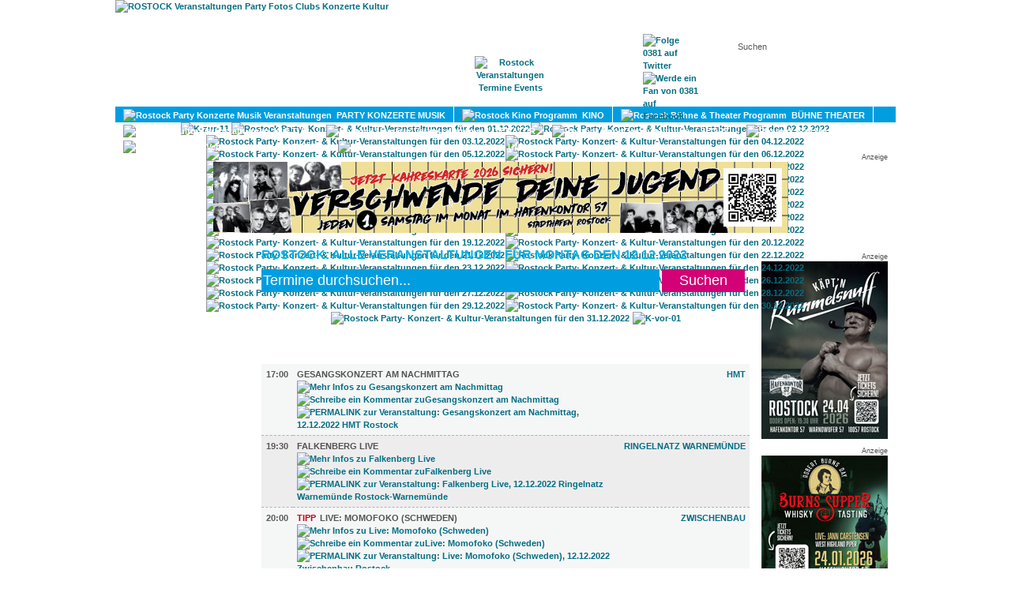

--- FILE ---
content_type: text/html; charset=utf-8
request_url: https://www.0381-magazin.de/rostock/termine/12-12-2022.html
body_size: 28045
content:
<!DOCTYPE html PUBLIC "-//W3C//DTD XHTML 1.0 Transitional//EN" "http://www.w3.org/TR/xhtml1/DTD/xhtml1-transitional.dtd">
<html xmlns="http://www.w3.org/1999/xhtml" xml:lang="en" lang="en">
<head>

<title>ROSTOCK 12.12.2022 - Veranstaltungen | Party | Konzerte | Kino | Kultur</title>

<meta http-equiv="Content-Type" content="text/html; charset=utf-8" />
<meta name="title" content="ROSTOCK 12.12.2022 - Veranstaltungen | Party | Konzerte | Kino | Kultur" />
<meta name="description" content="ROSTOCK - Alle Veranstaltungen, Partys auf einen Blick für den 12.12.2022" />
<meta name="robots" content="index, follow, noodp" />
<meta name="keywords" content="Rostock, Veranstaltungen, Party, Partyfotos, Fotos, Veranstaltungen, Konzerte, Termine, Events, Musik, Clubs" />
<meta name="language" content="de" />
<meta name="revesit-after" content="1 days" />
<meta name="imagetoolbar" content="" />
<meta name="geo.region" content="DE-MV" />
<meta name="geo.placename" content="Rostock" />
<meta name="geo.position" content="54.08619;12.1126" />
<meta name="icbm" content="54.08619,12.1126" />

<link rel="shortcut icon" href="/favicon.ico" />


<script type="text/javascript" src="/sf/prototype/js/prototype.js"></script>
<script type="text/javascript" src="/sf/prototype/js/effects.js"></script>
<script type="text/javascript" src="/sf/prototype/js/builder.js"></script>
<script type="text/javascript" src="/sf/prototype/js/controls.js"></script>
<link rel="stylesheet" type="text/css" media="screen" href="/css/magazin-2022-12.css" />
<link rel="stylesheet" type="text/css" media="screen" href="/css/magazin-main.css" />
<link rel="stylesheet" type="text/css" media="screen" href="/css/prototip.css" />
<link rel="stylesheet" type="text/css" media="screen" href="/sfSexyButtonPlugin/css/sexy_button.css" />
<link rel="stylesheet" type="text/css" media="screen" href="/sf/prototype/css/input_auto_complete_tag.css" />
</head>



<body>

<div id="FarbverlaufContainer">
<div id="PatternContainer">
<div id="SuperContainer">
	<div id="Container">
	    <div id="Header">
	          <div id="LogoDummy"><a href="/rostock/"><img height="135" width="300" alt="ROSTOCK Veranstaltungen Party Fotos Clubs Konzerte Kultur" title="ROSTOCK Veranstaltungen Party Fotos Clubs Konzerte Kultur" src="/images/logo-dummy.gif" /></a></div>
	          



<div id="MainNavIcons">
   <div class="MainNavIconBtn70"><div id="IconHOME" style="display: none;"><a href="/rostock/"><img alt="Rostock 0381 Startseite" title="" src="/images/header-mainnav-icon-home.png" /></a></div></div>
   <div class="MainNavIconBtn90"><div id="IconMAGAZIN" style="display: none;margin-top:-50px;"><a href="/rostock/magazin/start"><img alt="0381-Magazin" title="0381-Magazin digital" src="/images/header-mainnav-icon-magazin.png" /></a></div></div>
   <div class="MainNavIconBtn90"><div id="IconTERMINE" style=""><a href="/rostock/termine"><img alt="Rostock Veranstaltungen Termine Events" title="Alle Rostocker Veranstaltungen auf einem Blick" src="/images/header-mainnav-icon-termine.png" /></a></div></div>
   <div class="MainNavIconBtn100"><div id="IconADRESSEN" style="display: none;"><a href="/rostock/adressen"><img alt="Rostock Adressen" title="" src="/images/header-mainnav-icon-adressen.png" /></a></div></div>
   <div class="MainNavIconBtn90"><div id="IconKONTAKT" style="display: none;"><a href="/rostock/kontakt"><img alt="Kontakt" title="0381 Kontakt" src="/images/header-mainnav-icon-kontakt.png" /></a></div></div>
</div>
<div id="MainNav">
        <a id="LinkHOME" class="MainNavBtn70" href="/rostock/">HOME</a>    <a id="LinkMAGAZIN" class="MainNavBtn90" href="/rostock/magazin/start">MAGAZIN</a>    <a id="LinkTERMINE" class="MainNavBtn90on" href="/rostock/termine">TERMINE</a>    <a id="LinkADRESSEN" class="MainNavBtn100" href="/rostock/adressen">ADRESSEN</a>	        <a id="LinkKONTAKT" class="MainNavBtn90" href="/rostock/kontakt">KONTAKT</a></div>

              <div id="Suchfeld">    <form method="post" action="/rostock/termine/suche">    <input type="text" name="suchwort" id="suchwort" value="Suchen" autocomplete="off " /><div id="suchwort_auto_complete" class="auto_complete"></div><script type="text/javascript">
//<![CDATA[
new Ajax.Autocompleter('suchwort', 'suchwort_auto_complete', '/rostock/termine/sucheautocomplete', {});
//]]>
</script><script type="text/javascript">
//<![CDATA[

        $('suchwort').observe('click', respondToClick);
        $('suchwort').observe('blur', respondToClick2);

        function respondToClick(event) {
        var element = Event.element(event);
        if (element.value == 'Suchen') element.value = '';
        }

        function respondToClick2(event) {
        var element = Event.element(event);
        if (element.value == '') element.value = 'Suchen';
        }

    
//]]>
</script>    </form>
</div>
			  <div id="SocialMediaBtns">
				<a href="http://www.twitter.com/0381" target="_blank"><img src="/images/twitter-32x32.png" alt="Folge 0381 auf Twitter" title="Folge 0381 auf Twitter" /></a>
				<a href="http://www.facebook.com/0381.Magazin" target="_blank"><img src="/images/facebook-32x32.png" alt="Werde ein Fan von 0381 auf Facebook" title="Werde ein Fan von 0381 auf Facebook" /></a>
			</div>
                            	    </div>
	    <div id="SecNavFarbverlauf"><div id="SecNav">
<div id="SecNavTERMINE" style="position:absolute; ">

<a id="SecNavTRId1" href="/rostock/veranstaltungen/party-konzerte-musik/1"><div style="float:left"><img src="/images/icon-musik.png" alt="Rostock Party Konzerte Musik Veranstaltungen" /></div>&nbsp;&nbsp;PARTY KONZERTE MUSIK</a><a id="SecNavTRId2" href="/rostock/veranstaltungen/kino-film/2"><div style="float:left"><img src="/images/icon-film.png" alt="Rostock Kino Programm" /></div>&nbsp;&nbsp;KINO</a><a id="SecNavTRId3" href="/rostock/veranstaltungen/buehne-theater/3"><div style="float:left"><img src="/images/icon-buehne.png" alt="Rostock Bühne & Theater Programm" /></div>&nbsp;&nbsp;BÜHNE THEATER</a><a id="SecNavTRId4" href="/rostock/veranstaltungen/kultur/4"><div style="float:left"><img src="/images/icon-kultur.png" alt="Rostock Kultur Veranstaltungen" /></div>&nbsp;&nbsp;KULTUR</a><a id="SecNavTRId5" href="/rostock/veranstaltungen/literatur/5"><div style="float:left"><img src="/images/icon-literatur.png" alt="Rostock Literatur Veranstaltungen" /></div>&nbsp;&nbsp;LITERATUR</a><a id="SecNavTRId6" href="/rostock/veranstaltungen/sport/6"><div style="float:left"><img src="/images/icon-sport.png" alt="Rostock Sport Veranstaltungen" /></div>&nbsp;&nbsp;SPORT</a><a id="SecNavTRId7" href="/rostock/veranstaltungen/gay/7"><div style="float:left"><img src="/images/icon-gay.png" alt="Rostock Gay Veranstaltungen" /></div>&nbsp;&nbsp;GAY</a><a id="SecNavTRId8" href="/rostock/veranstaltungen/diverse/8"><div style="float:left"><img src="/images/icon-diverses.png" alt="Rostock Diverse Veranstaltungen" /></div>&nbsp;&nbsp;DIVERSES</a><a id="SecNavTRId9" href="/rostock/veranstaltungen/umland/9"><div style="float:left;border-rigth:0px;"><img src="/images/icon-umland.png" alt="Rostock Veranstaltungen im Umland" /></div>&nbsp;&nbsp;UMLAND</a></div>
<div id="SecNavADRESSEN" style="position:absolute; display:none"><a title="Nachtleben: Partys, Clubs, Discotheken, ..." href="/rostock/adressen/nachtleben">PARTY-LOCATIONS</a><a title="Theater, Kinos, Ausstellungen, Gallerien, ..." href="/rostock/adressen/kultur">KULTUR</a><a title="Bars, Kneipen, Cafés, Restaurants, ..." href="/rostock/adressen/essen-trinken">ESSEN & TRINKEN</a><a title="Billard, Bowling, Kicker, Tanz, Schwimmen, Wellness, ..." href="/rostock/adressen/freizeit-fun">FREIZEIT & FUN</a><a title="Fußball, Eishockey, Windsurfing, Sportvereine , ..." href="/rostock/adressen/sport-fitness">SPORT & FITNESS</a><a title="Partys, Clubs, Konzerte, Theater, Kino, ..." href="/rostock/adressen/veranstaltungen">VERANSTALTUNGEN</a><a title="Mode, Buchhandlungen, Lieferservice, Spätkauf, ..." href="/rostock/adressen/shopping-einkaufen">SHOPPING & EINKAUFEN</a><a title="Hotels, Pensionen, Hostels, Reisebüros, ..." href="/rostock/adressen/hotels-reisen">HOTELS</a><a title="Copyshops, Internetcafés, Reparatur &amp; Service, ..." href="/rostock/adressen/dienstleistungen">DIENSTLEISTUNGEN</a></div>
</div></div>
	    <div id="KalenderLeiste"><ul>

<script type="text/javascript">
    function load_style(url) {
        a = document.createElement('link');
        a.setAttribute('rel','stylesheet');
        a.setAttribute('type','text/css');
        a.setAttribute('href',url);
        document.getElementsByTagName('head')[0].appendChild(a);
    }

    load_style('/css/magazin-2022-12.css');
    // $('Header').style.backgroundImage='url()';
</script>



    <li>
    <a href="#" onclick="new Ajax.Updater('KalenderLeiste', '/rostock/kalenderleiste/show/monat/11/jahr/2022', {asynchronous:true, evalScripts:true});; return false;"><img height="29" src="/images/k-zur-11.png" alt="K-zur-11" /></a>    </li>
   
   <li id="kl01"><a href="/rostock/termine/01-12-2022.html" ><img height="29" title="Rostock Party / Konzerte / Kultur / Veranstaltungen 01.12.2022" style="margin-right: 1px" alt="Rostock Party- Konzert- &amp; Kultur-Veranstaltungen für den 01.12.2022" src="/images/k-do-01.png" /></a></li><li id="kl02"><a href="/rostock/termine/02-12-2022.html" ><img height="29" title="Rostock Party / Konzerte / Kultur / Veranstaltungen 02.12.2022" style="margin-right: 1px" alt="Rostock Party- Konzert- &amp; Kultur-Veranstaltungen für den 02.12.2022" src="/images/k-fr-02.png" /></a></li><li id="kl03"><a href="/rostock/termine/03-12-2022.html" ><img height="29" title="Rostock Party / Konzerte / Kultur / Veranstaltungen 03.12.2022" style="margin-right: 1px" alt="Rostock Party- Konzert- &amp; Kultur-Veranstaltungen für den 03.12.2022" src="/images/k-sa-03.png" /></a></li><li id="kl04"><a href="/rostock/termine/04-12-2022.html" ><img height="29" title="Rostock Party / Konzerte / Kultur / Veranstaltungen 04.12.2022" style="margin-right: 1px" alt="Rostock Party- Konzert- &amp; Kultur-Veranstaltungen für den 04.12.2022" src="/images/k-so-04.png" /></a></li><li id="kl05"><a href="/rostock/termine/05-12-2022.html" ><img height="29" title="Rostock Party / Konzerte / Kultur / Veranstaltungen 05.12.2022" style="margin-right: 1px" alt="Rostock Party- Konzert- &amp; Kultur-Veranstaltungen für den 05.12.2022" src="/images/k-mo-05.png" /></a></li><li id="kl06"><a href="/rostock/termine/06-12-2022.html" ><img height="29" title="Rostock Party / Konzerte / Kultur / Veranstaltungen 06.12.2022" style="margin-right: 1px" alt="Rostock Party- Konzert- &amp; Kultur-Veranstaltungen für den 06.12.2022" src="/images/k-di-06.png" /></a></li><li id="kl07"><a href="/rostock/termine/07-12-2022.html" ><img height="29" title="Rostock Party / Konzerte / Kultur / Veranstaltungen 07.12.2022" style="margin-right: 1px" alt="Rostock Party- Konzert- &amp; Kultur-Veranstaltungen für den 07.12.2022" src="/images/k-mi-07.png" /></a></li><li id="kl08"><a href="/rostock/termine/08-12-2022.html" ><img height="29" title="Rostock Party / Konzerte / Kultur / Veranstaltungen 08.12.2022" style="margin-right: 1px" alt="Rostock Party- Konzert- &amp; Kultur-Veranstaltungen für den 08.12.2022" src="/images/k-do-08.png" /></a></li><li id="kl09"><a href="/rostock/termine/09-12-2022.html" ><img height="29" title="Rostock Party / Konzerte / Kultur / Veranstaltungen 09.12.2022" style="margin-right: 1px" alt="Rostock Party- Konzert- &amp; Kultur-Veranstaltungen für den 09.12.2022" src="/images/k-fr-09.png" /></a></li><li id="kl10"><a href="/rostock/termine/10-12-2022.html" ><img height="29" title="Rostock Party / Konzerte / Kultur / Veranstaltungen 10.12.2022" style="margin-right: 1px" alt="Rostock Party- Konzert- &amp; Kultur-Veranstaltungen für den 10.12.2022" src="/images/k-sa-10.png" /></a></li><li id="kl11"><a href="/rostock/termine/11-12-2022.html" ><img height="29" title="Rostock Party / Konzerte / Kultur / Veranstaltungen 11.12.2022" style="margin-right: 1px" alt="Rostock Party- Konzert- &amp; Kultur-Veranstaltungen für den 11.12.2022" src="/images/k-so-11.png" /></a></li><li id="kl12"><a href="/rostock/termine/12-12-2022.html" ><img height="29" title="Rostock Party / Konzerte / Kultur / Veranstaltungen 12.12.2022" style="margin-right: 1px" alt="Rostock Party- Konzert- &amp; Kultur-Veranstaltungen für den 12.12.2022" src="/images/k-mo-12-act.png" /></a></li><li id="kl13"><a href="/rostock/termine/13-12-2022.html" ><img height="29" title="Rostock Party / Konzerte / Kultur / Veranstaltungen 13.12.2022" style="margin-right: 1px" alt="Rostock Party- Konzert- &amp; Kultur-Veranstaltungen für den 13.12.2022" src="/images/k-di-13.png" /></a></li><li id="kl14"><a href="/rostock/termine/14-12-2022.html" ><img height="29" title="Rostock Party / Konzerte / Kultur / Veranstaltungen 14.12.2022" style="margin-right: 1px" alt="Rostock Party- Konzert- &amp; Kultur-Veranstaltungen für den 14.12.2022" src="/images/k-mi-14.png" /></a></li><li id="kl15"><a href="/rostock/termine/15-12-2022.html" ><img height="29" title="Rostock Party / Konzerte / Kultur / Veranstaltungen 15.12.2022" style="margin-right: 1px" alt="Rostock Party- Konzert- &amp; Kultur-Veranstaltungen für den 15.12.2022" src="/images/k-do-15.png" /></a></li><li id="kl16"><a href="/rostock/termine/16-12-2022.html" ><img height="29" title="Rostock Party / Konzerte / Kultur / Veranstaltungen 16.12.2022" style="margin-right: 1px" alt="Rostock Party- Konzert- &amp; Kultur-Veranstaltungen für den 16.12.2022" src="/images/k-fr-16.png" /></a></li><li id="kl17"><a href="/rostock/termine/17-12-2022.html" ><img height="29" title="Rostock Party / Konzerte / Kultur / Veranstaltungen 17.12.2022" style="margin-right: 1px" alt="Rostock Party- Konzert- &amp; Kultur-Veranstaltungen für den 17.12.2022" src="/images/k-sa-17.png" /></a></li><li id="kl18"><a href="/rostock/termine/18-12-2022.html" ><img height="29" title="Rostock Party / Konzerte / Kultur / Veranstaltungen 18.12.2022" style="margin-right: 1px" alt="Rostock Party- Konzert- &amp; Kultur-Veranstaltungen für den 18.12.2022" src="/images/k-so-18.png" /></a></li><li id="kl19"><a href="/rostock/termine/19-12-2022.html" ><img height="29" title="Rostock Party / Konzerte / Kultur / Veranstaltungen 19.12.2022" style="margin-right: 1px" alt="Rostock Party- Konzert- &amp; Kultur-Veranstaltungen für den 19.12.2022" src="/images/k-mo-19.png" /></a></li><li id="kl20"><a href="/rostock/termine/20-12-2022.html" ><img height="29" title="Rostock Party / Konzerte / Kultur / Veranstaltungen 20.12.2022" style="margin-right: 1px" alt="Rostock Party- Konzert- &amp; Kultur-Veranstaltungen für den 20.12.2022" src="/images/k-di-20.png" /></a></li><li id="kl21"><a href="/rostock/termine/21-12-2022.html" ><img height="29" title="Rostock Party / Konzerte / Kultur / Veranstaltungen 21.12.2022" style="margin-right: 1px" alt="Rostock Party- Konzert- &amp; Kultur-Veranstaltungen für den 21.12.2022" src="/images/k-mi-21.png" /></a></li><li id="kl22"><a href="/rostock/termine/22-12-2022.html" ><img height="29" title="Rostock Party / Konzerte / Kultur / Veranstaltungen 22.12.2022" style="margin-right: 1px" alt="Rostock Party- Konzert- &amp; Kultur-Veranstaltungen für den 22.12.2022" src="/images/k-do-22.png" /></a></li><li id="kl23"><a href="/rostock/termine/23-12-2022.html" ><img height="29" title="Rostock Party / Konzerte / Kultur / Veranstaltungen 23.12.2022" style="margin-right: 1px" alt="Rostock Party- Konzert- &amp; Kultur-Veranstaltungen für den 23.12.2022" src="/images/k-fr-23.png" /></a></li><li id="kl24"><a href="/rostock/termine/24-12-2022.html" ><img height="29" title="Rostock Party / Konzerte / Kultur / Veranstaltungen 24.12.2022" style="margin-right: 1px" alt="Rostock Party- Konzert- &amp; Kultur-Veranstaltungen für den 24.12.2022" src="/images/k-sa-24.png" /></a></li><li id="kl25"><a href="/rostock/termine/25-12-2022.html" ><img height="29" title="Rostock Party / Konzerte / Kultur / Veranstaltungen 25.12.2022" style="margin-right: 1px" alt="Rostock Party- Konzert- &amp; Kultur-Veranstaltungen für den 25.12.2022" src="/images/k-so-25.png" /></a></li><li id="kl26"><a href="/rostock/termine/26-12-2022.html" ><img height="29" title="Rostock Party / Konzerte / Kultur / Veranstaltungen 26.12.2022" style="margin-right: 1px" alt="Rostock Party- Konzert- &amp; Kultur-Veranstaltungen für den 26.12.2022" src="/images/k-mo-26.png" /></a></li><li id="kl27"><a href="/rostock/termine/27-12-2022.html" ><img height="29" title="Rostock Party / Konzerte / Kultur / Veranstaltungen 27.12.2022" style="margin-right: 1px" alt="Rostock Party- Konzert- &amp; Kultur-Veranstaltungen für den 27.12.2022" src="/images/k-di-27.png" /></a></li><li id="kl28"><a href="/rostock/termine/28-12-2022.html" ><img height="29" title="Rostock Party / Konzerte / Kultur / Veranstaltungen 28.12.2022" style="margin-right: 1px" alt="Rostock Party- Konzert- &amp; Kultur-Veranstaltungen für den 28.12.2022" src="/images/k-mi-28.png" /></a></li><li id="kl29"><a href="/rostock/termine/29-12-2022.html" ><img height="29" title="Rostock Party / Konzerte / Kultur / Veranstaltungen 29.12.2022" style="margin-right: 1px" alt="Rostock Party- Konzert- &amp; Kultur-Veranstaltungen für den 29.12.2022" src="/images/k-do-29.png" /></a></li><li id="kl30"><a href="/rostock/termine/30-12-2022.html" ><img height="29" title="Rostock Party / Konzerte / Kultur / Veranstaltungen 30.12.2022" style="margin-right: 1px" alt="Rostock Party- Konzert- &amp; Kultur-Veranstaltungen für den 30.12.2022" src="/images/k-fr-30.png" /></a></li><li id="kl31"><a href="/rostock/termine/31-12-2022.html" ><img height="29" title="Rostock Party / Konzerte / Kultur / Veranstaltungen 31.12.2022" style="margin-right: 1px" alt="Rostock Party- Konzert- &amp; Kultur-Veranstaltungen für den 31.12.2022" src="/images/k-sa-31.png" /></a></li>
      <li>
    <a href="#" onclick="new Ajax.Updater('KalenderLeiste', '/rostock/kalenderleiste/show/monat/01/jahr/2023', {asynchronous:true, evalScripts:true});; return false;"><img height="29" width="24" src="/images/k-vor-01.png" alt="K-vor-01" /></a>    </li>
       


</ul></div>
           <div id="BannerTop" style="margin-left:-2px;">	<div style="text-align: center; margin-bottom:10px;">
<p class="klein" style="text-align:right;margin:0px;padding:0px;">Anzeige</p>
	<a href="/ads/linkto?bid=481&url=https://hafenkontor57.de" target=""><img alt="" title="" src="/uploads/ads/34b031cab836f727fb73097a80a39ef8.jpg" /></a>
</div>
</div>
                      	    <div id="Content">
	       
<script type="text/javascript">
//<![CDATA[

    // JS - extern auslagern
    function switchWindow(windowId) {

        windowStatus = document.getElementById(windowId).style.display;
        if (windowStatus == 'none') {
            // Fenster aufrollen + Button ändern
            new Effect.SlideDown(document.getElementById(windowId), {});
            document.getElementById('SecNav'+windowId).className = 'selected';
            return false;
        }
        else {
            new Effect.SlideUp(document.getElementById(windowId), {});
            document.getElementById('SecNav'+windowId).className = '';
            return false;
        }
    }

    function showhideInfos(terminInfoId,terminUrl,terminText) {
        if ($(terminInfoId).style.display == 'none') {
            $(terminInfoId).show();
			/* AJAX inner HTML laden */
			$(terminInfoId+'Social').innerHTML = '<iframe src="http://www.facebook.com/plugins/like.php?href=www.0381-magazin.de'+terminUrl+'&amp;layout=button_count&amp;show_faces=false&amp;width=110&amp;action=like&amp;font=trebuchet+ms&amp;colorscheme=light&amp;height=21" scrolling="no" frameborder="0" style="border:none; overflow:hidden; width:110px; height:21px;" allowTransparency="true"></iframe> <iframe allowtransparency="true" frameborder="0" scrolling="no" src="http://platform.twitter.com/widgets/tweet_button.html?url=http://www.0381-magazin.de'+terminUrl+'&text='+terminText+'&lang=de&via=0381" style="width:130px; height:21px;"></iframe>';
        }
        else {
             $(terminInfoId).hide();
        }
    }


//]]>
</script>
<script type="text/javascript">
//<![CDATA[

        function KommentarTextareaRespondToClick(event) {
	        var element = Event.element(event);
			if (element.value == 'Einen Kommentar schreiben...') {
				element.value = '';
				var divname = element.name+'PartTwo';
				$(divname).show();
			}
        }

        function KommentarTextareaRespondToBlur(event) {
	        var element = Event.element(event);
	        if (element.value == '') {
				element.value = 'Einen Kommentar schreiben...';
				var divname = element.name+'PartTwo';
				$(divname).hide();
        	}
		}

        function KommentarAutorRespondToClick(event) {
	        var element = Event.element(event);
			if (element.value == 'Dein Name') {
				element.value = '';
			}
        }

        function KommentarAutorRespondToBlur(event) {
	        var element = Event.element(event);
	        if (element.value == '') {
				element.value = 'Dein Name';
        	}
		}

	function resizeTextArea(event) {
        var element = Event.element(event);

		element.setAttribute('wrap', 'on');
        element.style.overflow = 'auto';
		// var lines = element.value.split("\n");
  		// element.rows = lines.length + 1

	    var cols = element.cols+10;
	    var content = element.value ;
	    var lineCount = 0 ;

	    var lastEOL = -1 ;
	    do {
	        var begin = lastEOL+1 ;
	        lastEOL = content.indexOf("\n",lastEOL+1) ;
	        var line = '';
	        if(lastEOL != -1) {
	            line = content.substring(begin,lastEOL) ;
	        } else {
	            line = content.substring(begin,content.length) ;
	        }
	        var rows_in_line = Math.floor(line.length/cols)+1 ;
	        lineCount += rows_in_line
	    } while (lastEOL != -1) ;
	    element.rows = lineCount;

    }

    
//]]>
</script>

<div id="TeaserLinks" style="margin-top:20px";>
        										
                </div>

<div id="TeaserRechts" style="margin-top:5px";>
            		
		<div style="text-align: center; margin-bottom:10px;">
<p class="klein" style="text-align:right;margin:0px;padding:0px;">Anzeige</p>
	<a href="/ads/linkto?bid=537&url=https://wsbevents.ditix.shop/event/6w5hnl9ej6k1n50z?iFrameOrigin=https%3A%2F%2Fwww.weinhandlung-schollenberger.de%2FEvents-Tickets%2F&t=false&tid=" target=""><img alt="" title="" src="/uploads/ads/eb854c927e8978f75629812b73f342b9.jpg" /></a>
</div>
	<div style="text-align: center; margin-bottom:10px;">
<p class="klein" style="text-align:right;margin:0px;padding:0px;">Anzeige</p>
	<a href="/ads/linkto?bid=401&url=https://www.weinhandlung-schollenberger.de/Tickets/" target=""><img alt="" title="" src="/uploads/ads/6624b208a03f2c00672fdd98d6057a48.jpg" /></a>
</div>
								<script async src="//pagead2.googlesyndication.com/pagead/js/adsbygoogle.js"></script>
<!-- Termine - 160x600 -->
<ins class="adsbygoogle"
     style="display:inline-block;width:160px;height:600px"
     data-ad-client="ca-pub-4143432343732791"
     data-ad-slot="9350735063"></ins>
<script>
    (adsbygoogle = window.adsbygoogle || []).push({});
</script>
</div>

<div id="TerminContainer" style="width:auto; margin-left: 175px; margin-right: 175px">


<h1>ROSTOCK: ALLE VERANSTALTUNGEN FÜR MONTAG den 12.12.2022</h1>

<div id="Suchfeldg">
  <form method="post" action="/rostock/termine/suche">
  <input type="text" name="suchwortg" id="suchwortg" value="Termine durchsuchen..." />
    <script type="text/javascript">
//<![CDATA[

        $('suchwortg').observe('click', respondToClickg);
        $('suchwortg').observe('blur', respondToClick2g);

        function respondToClickg(event) {
        var element = Event.element(event);
        if (element.value == 'Termine durchsuchen...') element.value = '';
        }

        function respondToClick2g(event) {
        var element = Event.element(event);
        if (element.value == '') element.value = 'Termine durchsuchen...';
        }

    
//]]>
</script>	<input type="submit" id="suchbuttong" name="suchbuttong" value="Suchen" /> 
    </form>
</div><script async src="//pagead2.googlesyndication.com/pagead/js/adsbygoogle.js"></script>
<!-- Termine - 468x60 -->
<ins class="adsbygoogle"
     style="display:inline-block;width:468px;height:60px"
     data-ad-client="ca-pub-4143432343732791"
     data-ad-slot="3304201467"></ins>
<script>
    (adsbygoogle = window.adsbygoogle || []).push({});
</script>

	
				            	        <div class="TerminRubrikHeader TR-1">
	            	            <a href="javascript:void(0);" onClick="switchWindow('TRId1')">Musik&nbsp;&nbsp;(3)</a>
	        </div>
			<div id="TRId1" class="TerminRubrikContent" >
			<table>
			<tbody>
						    			 	<tr class="odd moreInfo" onclick="javascript:showhideInfos('TerminInfo159600','/rostock/termine/159600/rostock/gesangskonzert-am-nachmittag-hmt-rostock-12-12-2022.html','');">
		    <td class="TerminTDZeit FirstNoBorder">
		        		        17:00		    </td>
		    <td class="TerminTDBeschreibung FirstNoBorder">
		        <div class="TerminName"><a href="javascript:void(0);" title="Gesangskonzert am Nachmittag - Klicke für mehr Infos und zum Kommentieren...">Gesangskonzert am Nachmittag</a>
                
		        </div>
                <div style="float:right;">
		         <a href="javascript:void(0)" title="Klicke für mehr Infos zu Gesangskonzert am Nachmittag"><img title="" alt="Mehr Infos zu Gesangskonzert am Nachmittag" src="/images/klickformore.png" /></a>
                                				  <a href="javascript:void(0)" title="Schreibe ein Kommentar zu Gesangskonzert am Nachmittag"><img title="" alt="Schreibe ein Kommentar zuGesangskonzert am Nachmittag" src="/images/kommentar0.png" /></a>
				  <b>&nbsp;&nbsp;</b>
                 		  </div>
  		  <a href="/rostock/termine/159600/rostock/gesangskonzert-am-nachmittag-hmt-rostock-12-12-2022.html" target="_blank" title="12.12.2022 Gesangskonzert am Nachmittag, HMT, Rostock"><img width="10" height="10" title="PERMALINK zur Veranstaltung: Gesangskonzert am Nachmittag, 12.12.2022, HMT, Rostock" alt="PERMALINK zur Veranstaltung: Gesangskonzert am Nachmittag, 12.12.2022 HMT Rostock" src="/images/permalink.png" /></a>
		    </td>
		    <td class="TerminTDSonstiges FirstNoBorder">
		        <div class="TerminLocation"><a href="/rostock/adressen/4/bildung-kultur-nachtleben-veranstaltungen/buehne-hochschulen-theater/hmt-rostock-st-katharinenstift-8.html" title="HMT Rostock: Alle Veranstaltungen, Partys, Partyfotos, Partybilder">HMT</a></div>
		    </td>
		  </tr>

        <tr id="TerminInfo159600" style="display:none" class="odd old moreInfo">
            <td class="TerminTDZeit noborder">
                &nbsp;
            </td>
            <td class="TerminTDBeschreibung noborder">
                <div class="TerminBeschreibung  old">
                Klasse Michael Junge
                                                </div>
				<br />
                <div id="TerminKommentarContainer159600" class="TerminKommentare">

<div class="TerminKommentarShowContainer">
        </div>
<div id="TerminKommentarCreateContainer159600">
    <form name="terminkommentarform" onsubmit="new Ajax.Updater('TerminKommentarContainer159600', '/rostock/kommentare/terminUpdate', {asynchronous:true, evalScripts:true, parameters:Form.serialize(this)}); return false;" action="/rostock/kommentare/terminUpdate" method="post">
        <input type="hidden" name="dbid" id="dbid" value="159600" />    <input type="hidden" name="dbt" id="dbt" value="termin" />
    <table width="100%" class="TerminKommentarTable">
    <td rowspan="2" style="vertical-align: top; width:50px; text-align: center;">
		<div class="fnr"><img src="/images/kommentar-g.png" alt="Kommentar-g" /></div>
    </td>
    <td colspan="2">
		<textarea name="KommentarTextarea159600" id="KommentarTextarea159600" style="width:325px" tabindex="1" rows="2" cols="50">Einen Kommentar schreiben...</textarea>    </td>
    </tr>
    <tr id="KommentarTextarea159600PartTwo" style="display:none;">
    <td style="padding-top:0;">
      	<input type="text" name="KommentarAutor159600" id="KommentarAutor159600" value="Dein Name" size="20" maxlength="40" style="width:120px" tabindex="2" />      	<input type="text" name="email" id="email" value=" " size="1" style="width:1px;border:0;background:inherit;" tabindex="4" />    </td>
    <td style="text-align:right;padding-top:0;">
    	<input type="submit" name="commit" value="Kommentieren" class="submitBtn" tabindex="3" /></div>
    </td>
    </tr>
    </table>

	</form>
</div>

<script type="text/javascript">
//<![CDATA[

        $('KommentarTextarea159600').observe('click', KommentarTextareaRespondToClick);
        $('KommentarTextarea159600').observe('blur', KommentarTextareaRespondToBlur);
		$('KommentarTextarea159600').observe('keyup', resizeTextArea);

        $('KommentarAutor159600').observe('click', KommentarAutorRespondToClick);
        $('KommentarAutor159600').observe('blur', KommentarAutorRespondToBlur);


//]]>
</script>
</div>
            </td>
            <td class="TerminTDSonstiges noborder">
                  <div class="TerminEintritt"> </div>
            </td>
          </tr>

		  		  				    			 	<tr class=" moreInfo" onclick="javascript:showhideInfos('TerminInfo159863','/rostock/termine/159863/rostock-warnemuende/falkenberg-live-ringelnatz-warnemuende-rostock-warnemuende-12-12-2022.html','');">
		    <td class="TerminTDZeit ">
		        		        19:30		    </td>
		    <td class="TerminTDBeschreibung ">
		        <div class="TerminName"><a href="javascript:void(0);" title="Falkenberg Live - Klicke für mehr Infos und zum Kommentieren...">Falkenberg Live</a>
                
		        </div>
                <div style="float:right;">
		         <a href="javascript:void(0)" title="Klicke für mehr Infos zu Falkenberg Live"><img title="" alt="Mehr Infos zu Falkenberg Live" src="/images/klickformore.png" /></a>
                                				  <a href="javascript:void(0)" title="Schreibe ein Kommentar zu Falkenberg Live"><img title="" alt="Schreibe ein Kommentar zuFalkenberg Live" src="/images/kommentar0.png" /></a>
				  <b>&nbsp;&nbsp;</b>
                 		  </div>
  		  <a href="/rostock/termine/159863/rostock-warnemuende/falkenberg-live-ringelnatz-warnemuende-rostock-warnemuende-12-12-2022.html" target="_blank" title="12.12.2022 Falkenberg Live, Ringelnatz Warnemünde, Rostock-Warnemünde"><img width="10" height="10" title="PERMALINK zur Veranstaltung: Falkenberg Live, 12.12.2022, Ringelnatz Warnemünde, Rostock-Warnemünde" alt="PERMALINK zur Veranstaltung: Falkenberg Live, 12.12.2022 Ringelnatz Warnemünde Rostock-Warnemünde" src="/images/permalink.png" /></a>
		    </td>
		    <td class="TerminTDSonstiges ">
		        <div class="TerminLocation"><a href="/rostock/adressen/794/sonstige/sonstige/ringelnatz-warnemuende-rostock-warnemuende-alexandrinenstrasse-60.html" title="Ringelnatz Warnemünde Rostock-Warnemünde: Alle Veranstaltungen, Partys, Partyfotos, Partybilder">Ringelnatz Warnemünde</a></div>
		    </td>
		  </tr>

        <tr id="TerminInfo159863" style="display:none" class=" old moreInfo">
            <td class="TerminTDZeit noborder">
                &nbsp;
            </td>
            <td class="TerminTDBeschreibung noborder">
                <div class="TerminBeschreibung  old">
                Ringelnatz Rock: IC Falkenberg im Konzert zum neuen Album &bdquo;Staub&ldquo;
                                                </div>
				<br />
                <div id="TerminKommentarContainer159863" class="TerminKommentare">

<div class="TerminKommentarShowContainer">
        </div>
<div id="TerminKommentarCreateContainer159863">
    <form name="terminkommentarform" onsubmit="new Ajax.Updater('TerminKommentarContainer159863', '/rostock/kommentare/terminUpdate', {asynchronous:true, evalScripts:true, parameters:Form.serialize(this)}); return false;" action="/rostock/kommentare/terminUpdate" method="post">
        <input type="hidden" name="dbid" id="dbid" value="159863" />    <input type="hidden" name="dbt" id="dbt" value="termin" />
    <table width="100%" class="TerminKommentarTable">
    <td rowspan="2" style="vertical-align: top; width:50px; text-align: center;">
		<div class="fnr"><img src="/images/kommentar-g.png" alt="Kommentar-g" /></div>
    </td>
    <td colspan="2">
		<textarea name="KommentarTextarea159863" id="KommentarTextarea159863" style="width:325px" tabindex="1" rows="2" cols="50">Einen Kommentar schreiben...</textarea>    </td>
    </tr>
    <tr id="KommentarTextarea159863PartTwo" style="display:none;">
    <td style="padding-top:0;">
      	<input type="text" name="KommentarAutor159863" id="KommentarAutor159863" value="Dein Name" size="20" maxlength="40" style="width:120px" tabindex="2" />      	<input type="text" name="email" id="email" value=" " size="1" style="width:1px;border:0;background:inherit;" tabindex="4" />    </td>
    <td style="text-align:right;padding-top:0;">
    	<input type="submit" name="commit" value="Kommentieren" class="submitBtn" tabindex="3" /></div>
    </td>
    </tr>
    </table>

	</form>
</div>

<script type="text/javascript">
//<![CDATA[

        $('KommentarTextarea159863').observe('click', KommentarTextareaRespondToClick);
        $('KommentarTextarea159863').observe('blur', KommentarTextareaRespondToBlur);
		$('KommentarTextarea159863').observe('keyup', resizeTextArea);

        $('KommentarAutor159863').observe('click', KommentarAutorRespondToClick);
        $('KommentarAutor159863').observe('blur', KommentarAutorRespondToBlur);


//]]>
</script>
</div>
            </td>
            <td class="TerminTDSonstiges noborder">
                  <div class="TerminEintritt"> </div>
            </td>
          </tr>

		  		  				    			 	<tr class="odd moreInfo" onclick="javascript:showhideInfos('TerminInfo48488','/rostock/termine/48488/rostock/live-momofoko-schweden-zwischenbau-rostock-16-11-2011.html','');">
		    <td class="TerminTDZeit ">
		        		        20:00		    </td>
		    <td class="TerminTDBeschreibung ">
		        <div class="TerminName"><a href="javascript:void(0);" title="Live: Momofoko (Schweden) - Klicke für mehr Infos und zum Kommentieren..."><span class="TerminHighlight">TIPP</span>Live: Momofoko (Schweden)</a>
                
		        </div>
                <div style="float:right;">
		         <a href="javascript:void(0)" title="Klicke für mehr Infos zu Live: Momofoko (Schweden)"><img title="" alt="Mehr Infos zu Live: Momofoko (Schweden)" src="/images/klickformore.png" /></a>
                                				  <a href="javascript:void(0)" title="Schreibe ein Kommentar zu Live: Momofoko (Schweden)"><img title="" alt="Schreibe ein Kommentar zuLive: Momofoko (Schweden)" src="/images/kommentar0.png" /></a>
				  <b>&nbsp;&nbsp;</b>
                 		  </div>
  		  <a href="/rostock/termine/48488/rostock/live-momofoko-schweden-zwischenbau-rostock-16-11-2011.html" target="_blank" title="12.12.2022 Live: Momofoko (Schweden), Zwischenbau, Rostock"><img width="10" height="10" title="PERMALINK zur Veranstaltung: Live: Momofoko (Schweden), 12.12.2022, Zwischenbau, Rostock" alt="PERMALINK zur Veranstaltung: Live: Momofoko (Schweden), 12.12.2022 Zwischenbau Rostock" src="/images/permalink.png" /></a>
		    </td>
		    <td class="TerminTDSonstiges ">
		        <div class="TerminLocation"><a href="/rostock/adressen/33/kultur-nachtleben-veranstaltungen/clubs-konzerte-kulturvereine-party/zwischenbau-rostock-erich-schlesinger-str-19a.html" title="Zwischenbau Rostock: Alle Veranstaltungen, Partys, Partyfotos, Partybilder">Zwischenbau</a></div>
		    </td>
		  </tr>

        <tr id="TerminInfo48488" style="display:none" class="odd old moreInfo">
            <td class="TerminTDZeit noborder">
                &nbsp;
            </td>
            <td class="TerminTDBeschreibung noborder">
                <div class="TerminBeschreibung  old">
                <p>
Tanzmusik, das klingt zun&auml;chst altbacken, muffig und stark nach Blaskapellen-Betablockern beim Stadl. Muss es aber nicht, denn jetzt verhilft die schwedische Band Momofoko dem Unwort zum l&auml;ngst f&auml;lligen Imagewechsel.<br />
Momofokos gelungener Indi-Mix aus Disco, Funk, Electronic, Rock und Pop steigert nicht nur nachweislich den Gl&uuml;ckshormonspiegel, sondern f&uuml;hrt unaufh&ouml;rlich zu ekstatischer Beinaktivit&auml;t, kreisenden H&uuml;ften und singende M&uuml;ndern. Bands wie die Talking Heads, The Rapture, The Mondays und dem LCD Soundsystem haben h&ouml;rbar Ihre Spuren im hippen, momofoken Sound der 6 Malm&ouml;er hinterlassen.<br />
Das gr&ouml;&szlig;te schwedische Musikmagazin (Groove Magazin) attestierte der Band die H&ouml;chstpunktzahl und nahm das Mini Album &ldquo;Not Now!...Now?&ldquo; in die Liste der besten Platten des Jahres auf.
</p>
<p>
http://www.youtube.com/watch?v=1-POKiGkGgs 
</p>
                                                </div>
				<br />
                <div id="TerminKommentarContainer48488" class="TerminKommentare">

<div class="TerminKommentarShowContainer">
        </div>
<div id="TerminKommentarCreateContainer48488">
    <form name="terminkommentarform" onsubmit="new Ajax.Updater('TerminKommentarContainer48488', '/rostock/kommentare/terminUpdate', {asynchronous:true, evalScripts:true, parameters:Form.serialize(this)}); return false;" action="/rostock/kommentare/terminUpdate" method="post">
        <input type="hidden" name="dbid" id="dbid" value="48488" />    <input type="hidden" name="dbt" id="dbt" value="termin" />
    <table width="100%" class="TerminKommentarTable">
    <td rowspan="2" style="vertical-align: top; width:50px; text-align: center;">
		<div class="fnr"><img src="/images/kommentar-g.png" alt="Kommentar-g" /></div>
    </td>
    <td colspan="2">
		<textarea name="KommentarTextarea48488" id="KommentarTextarea48488" style="width:325px" tabindex="1" rows="2" cols="50">Einen Kommentar schreiben...</textarea>    </td>
    </tr>
    <tr id="KommentarTextarea48488PartTwo" style="display:none;">
    <td style="padding-top:0;">
      	<input type="text" name="KommentarAutor48488" id="KommentarAutor48488" value="Dein Name" size="20" maxlength="40" style="width:120px" tabindex="2" />      	<input type="text" name="email" id="email" value=" " size="1" style="width:1px;border:0;background:inherit;" tabindex="4" />    </td>
    <td style="text-align:right;padding-top:0;">
    	<input type="submit" name="commit" value="Kommentieren" class="submitBtn" tabindex="3" /></div>
    </td>
    </tr>
    </table>

	</form>
</div>

<script type="text/javascript">
//<![CDATA[

        $('KommentarTextarea48488').observe('click', KommentarTextareaRespondToClick);
        $('KommentarTextarea48488').observe('blur', KommentarTextareaRespondToBlur);
		$('KommentarTextarea48488').observe('keyup', resizeTextArea);

        $('KommentarAutor48488').observe('click', KommentarAutorRespondToClick);
        $('KommentarAutor48488').observe('blur', KommentarAutorRespondToBlur);


//]]>
</script>
</div>
            </td>
            <td class="TerminTDSonstiges noborder">
                  <div class="TerminEintritt">Ak: 6 € </div>
            </td>
          </tr>

		  		  		
				            	                </tbody>
	                </table>
	                </div>
	                <br />
	            	        <div class="TerminRubrikHeader TR-2">
	            	            <a href="javascript:void(0);" onClick="switchWindow('TRId2')">Film&nbsp;&nbsp;(32)</a>
	        </div>
			<div id="TRId2" class="TerminRubrikContent" >
			<table>
			<tbody>
						    			 	<tr class="odd moreInfo" onclick="javascript:showhideInfos('TerminInfo160342','/rostock/termine/160342/rostock/schule-der-magischen-tiere-cinestar-capitol-rostock-08-12-2022.html','');">
		    <td class="TerminTDZeit FirstNoBorder">
		        		        13:45		    </td>
		    <td class="TerminTDBeschreibung FirstNoBorder">
		        <div class="TerminName"><a href="javascript:void(0);" title="Schule der magischen Tiere - Klicke für mehr Infos und zum Kommentieren...">Schule der magischen Tiere</a>
                
		        </div>
                <div style="float:right;">
		                        				  <a href="javascript:void(0)" title="Schreibe ein Kommentar zu Schule der magischen Tiere"><img title="" alt="Schreibe ein Kommentar zuSchule der magischen Tiere" src="/images/kommentar0.png" /></a>
				  <b>&nbsp;&nbsp;</b>
                 		  </div>
  		  <a href="/rostock/termine/160342/rostock/schule-der-magischen-tiere-cinestar-capitol-rostock-08-12-2022.html" target="_blank" title="12.12.2022 Schule der magischen Tiere, Cinestar Capitol , Rostock"><img width="10" height="10" title="PERMALINK zur Veranstaltung: Schule der magischen Tiere, 12.12.2022, Cinestar Capitol , Rostock" alt="PERMALINK zur Veranstaltung: Schule der magischen Tiere, 12.12.2022 Cinestar Capitol  Rostock" src="/images/permalink.png" /></a>
		    </td>
		    <td class="TerminTDSonstiges FirstNoBorder">
		        <div class="TerminLocation"><a href="/rostock/adressen/1561/sonstige/sonstige/cinestar-capitol-rostock-breite-strasse-3.html" title="Cinestar Capitol  Rostock: Alle Veranstaltungen, Partys, Partyfotos, Partybilder">Cinestar Capitol </a></div>
		    </td>
		  </tr>

        <tr id="TerminInfo160342" style="display:none" class="odd old">
            <td class="TerminTDZeit noborder">
                &nbsp;
            </td>
            <td class="TerminTDBeschreibung noborder">
                <div class="TerminBeschreibung  old">
                                                                </div>
				<br />
                <div id="TerminKommentarContainer160342" class="TerminKommentare">

<div class="TerminKommentarShowContainer">
        </div>
<div id="TerminKommentarCreateContainer160342">
    <form name="terminkommentarform" onsubmit="new Ajax.Updater('TerminKommentarContainer160342', '/rostock/kommentare/terminUpdate', {asynchronous:true, evalScripts:true, parameters:Form.serialize(this)}); return false;" action="/rostock/kommentare/terminUpdate" method="post">
        <input type="hidden" name="dbid" id="dbid" value="160342" />    <input type="hidden" name="dbt" id="dbt" value="termin" />
    <table width="100%" class="TerminKommentarTable">
    <td rowspan="2" style="vertical-align: top; width:50px; text-align: center;">
		<div class="fnr"><img src="/images/kommentar-g.png" alt="Kommentar-g" /></div>
    </td>
    <td colspan="2">
		<textarea name="KommentarTextarea160342" id="KommentarTextarea160342" style="width:325px" tabindex="1" rows="2" cols="50">Einen Kommentar schreiben...</textarea>    </td>
    </tr>
    <tr id="KommentarTextarea160342PartTwo" style="display:none;">
    <td style="padding-top:0;">
      	<input type="text" name="KommentarAutor160342" id="KommentarAutor160342" value="Dein Name" size="20" maxlength="40" style="width:120px" tabindex="2" />      	<input type="text" name="email" id="email" value=" " size="1" style="width:1px;border:0;background:inherit;" tabindex="4" />    </td>
    <td style="text-align:right;padding-top:0;">
    	<input type="submit" name="commit" value="Kommentieren" class="submitBtn" tabindex="3" /></div>
    </td>
    </tr>
    </table>

	</form>
</div>

<script type="text/javascript">
//<![CDATA[

        $('KommentarTextarea160342').observe('click', KommentarTextareaRespondToClick);
        $('KommentarTextarea160342').observe('blur', KommentarTextareaRespondToBlur);
		$('KommentarTextarea160342').observe('keyup', resizeTextArea);

        $('KommentarAutor160342').observe('click', KommentarAutorRespondToClick);
        $('KommentarAutor160342').observe('blur', KommentarAutorRespondToBlur);


//]]>
</script>
</div>
            </td>
            <td class="TerminTDSonstiges noborder">
                  <div class="TerminEintritt"> </div>
            </td>
          </tr>

		  		  				    			 	<tr class=" moreInfo" onclick="javascript:showhideInfos('TerminInfo160319','/rostock/termine/160319/rostock/ein-weihnachtsfest-fuer-teddy-cinestar-capitol-rostock-08-12-2022.html','');">
		    <td class="TerminTDZeit ">
		        		        14:00		    </td>
		    <td class="TerminTDBeschreibung ">
		        <div class="TerminName"><a href="javascript:void(0);" title="Ein Weihnachtsfest für Teddy - Klicke für mehr Infos und zum Kommentieren...">Ein Weihnachtsfest für Teddy</a>
                
		        </div>
                <div style="float:right;">
		                        				  <a href="javascript:void(0)" title="Schreibe ein Kommentar zu Ein Weihnachtsfest für Teddy"><img title="" alt="Schreibe ein Kommentar zuEin Weihnachtsfest für Teddy" src="/images/kommentar0.png" /></a>
				  <b>&nbsp;&nbsp;</b>
                 		  </div>
  		  <a href="/rostock/termine/160319/rostock/ein-weihnachtsfest-fuer-teddy-cinestar-capitol-rostock-08-12-2022.html" target="_blank" title="12.12.2022 Ein Weihnachtsfest für Teddy, Cinestar Capitol , Rostock"><img width="10" height="10" title="PERMALINK zur Veranstaltung: Ein Weihnachtsfest für Teddy, 12.12.2022, Cinestar Capitol , Rostock" alt="PERMALINK zur Veranstaltung: Ein Weihnachtsfest für Teddy, 12.12.2022 Cinestar Capitol  Rostock" src="/images/permalink.png" /></a>
		    </td>
		    <td class="TerminTDSonstiges ">
		        <div class="TerminLocation"><a href="/rostock/adressen/1561/sonstige/sonstige/cinestar-capitol-rostock-breite-strasse-3.html" title="Cinestar Capitol  Rostock: Alle Veranstaltungen, Partys, Partyfotos, Partybilder">Cinestar Capitol </a></div>
		    </td>
		  </tr>

        <tr id="TerminInfo160319" style="display:none" class=" old">
            <td class="TerminTDZeit noborder">
                &nbsp;
            </td>
            <td class="TerminTDBeschreibung noborder">
                <div class="TerminBeschreibung  old">
                                                                </div>
				<br />
                <div id="TerminKommentarContainer160319" class="TerminKommentare">

<div class="TerminKommentarShowContainer">
        </div>
<div id="TerminKommentarCreateContainer160319">
    <form name="terminkommentarform" onsubmit="new Ajax.Updater('TerminKommentarContainer160319', '/rostock/kommentare/terminUpdate', {asynchronous:true, evalScripts:true, parameters:Form.serialize(this)}); return false;" action="/rostock/kommentare/terminUpdate" method="post">
        <input type="hidden" name="dbid" id="dbid" value="160319" />    <input type="hidden" name="dbt" id="dbt" value="termin" />
    <table width="100%" class="TerminKommentarTable">
    <td rowspan="2" style="vertical-align: top; width:50px; text-align: center;">
		<div class="fnr"><img src="/images/kommentar-g.png" alt="Kommentar-g" /></div>
    </td>
    <td colspan="2">
		<textarea name="KommentarTextarea160319" id="KommentarTextarea160319" style="width:325px" tabindex="1" rows="2" cols="50">Einen Kommentar schreiben...</textarea>    </td>
    </tr>
    <tr id="KommentarTextarea160319PartTwo" style="display:none;">
    <td style="padding-top:0;">
      	<input type="text" name="KommentarAutor160319" id="KommentarAutor160319" value="Dein Name" size="20" maxlength="40" style="width:120px" tabindex="2" />      	<input type="text" name="email" id="email" value=" " size="1" style="width:1px;border:0;background:inherit;" tabindex="4" />    </td>
    <td style="text-align:right;padding-top:0;">
    	<input type="submit" name="commit" value="Kommentieren" class="submitBtn" tabindex="3" /></div>
    </td>
    </tr>
    </table>

	</form>
</div>

<script type="text/javascript">
//<![CDATA[

        $('KommentarTextarea160319').observe('click', KommentarTextareaRespondToClick);
        $('KommentarTextarea160319').observe('blur', KommentarTextareaRespondToBlur);
		$('KommentarTextarea160319').observe('keyup', resizeTextArea);

        $('KommentarAutor160319').observe('click', KommentarAutorRespondToClick);
        $('KommentarAutor160319').observe('blur', KommentarAutorRespondToBlur);


//]]>
</script>
</div>
            </td>
            <td class="TerminTDSonstiges noborder">
                  <div class="TerminEintritt"> </div>
            </td>
          </tr>

		  		  				    			 	<tr class="odd moreInfo" onclick="javascript:showhideInfos('TerminInfo160324','/rostock/termine/160324/rostock/einfach-mal-was-schoenes-cinestar-capitol-rostock-08-12-2022.html','');">
		    <td class="TerminTDZeit ">
		        		        14:15		    </td>
		    <td class="TerminTDBeschreibung ">
		        <div class="TerminName"><a href="javascript:void(0);" title="Einfach mal was Schönes - Klicke für mehr Infos und zum Kommentieren...">Einfach mal was Schönes</a>
                
		        </div>
                <div style="float:right;">
		                        				  <a href="javascript:void(0)" title="Schreibe ein Kommentar zu Einfach mal was Schönes"><img title="" alt="Schreibe ein Kommentar zuEinfach mal was Schönes" src="/images/kommentar0.png" /></a>
				  <b>&nbsp;&nbsp;</b>
                 		  </div>
  		  <a href="/rostock/termine/160324/rostock/einfach-mal-was-schoenes-cinestar-capitol-rostock-08-12-2022.html" target="_blank" title="12.12.2022 Einfach mal was Schönes, Cinestar Capitol , Rostock"><img width="10" height="10" title="PERMALINK zur Veranstaltung: Einfach mal was Schönes, 12.12.2022, Cinestar Capitol , Rostock" alt="PERMALINK zur Veranstaltung: Einfach mal was Schönes, 12.12.2022 Cinestar Capitol  Rostock" src="/images/permalink.png" /></a>
		    </td>
		    <td class="TerminTDSonstiges ">
		        <div class="TerminLocation"><a href="/rostock/adressen/1561/sonstige/sonstige/cinestar-capitol-rostock-breite-strasse-3.html" title="Cinestar Capitol  Rostock: Alle Veranstaltungen, Partys, Partyfotos, Partybilder">Cinestar Capitol </a></div>
		    </td>
		  </tr>

        <tr id="TerminInfo160324" style="display:none" class="odd old">
            <td class="TerminTDZeit noborder">
                &nbsp;
            </td>
            <td class="TerminTDBeschreibung noborder">
                <div class="TerminBeschreibung  old">
                                                                </div>
				<br />
                <div id="TerminKommentarContainer160324" class="TerminKommentare">

<div class="TerminKommentarShowContainer">
        </div>
<div id="TerminKommentarCreateContainer160324">
    <form name="terminkommentarform" onsubmit="new Ajax.Updater('TerminKommentarContainer160324', '/rostock/kommentare/terminUpdate', {asynchronous:true, evalScripts:true, parameters:Form.serialize(this)}); return false;" action="/rostock/kommentare/terminUpdate" method="post">
        <input type="hidden" name="dbid" id="dbid" value="160324" />    <input type="hidden" name="dbt" id="dbt" value="termin" />
    <table width="100%" class="TerminKommentarTable">
    <td rowspan="2" style="vertical-align: top; width:50px; text-align: center;">
		<div class="fnr"><img src="/images/kommentar-g.png" alt="Kommentar-g" /></div>
    </td>
    <td colspan="2">
		<textarea name="KommentarTextarea160324" id="KommentarTextarea160324" style="width:325px" tabindex="1" rows="2" cols="50">Einen Kommentar schreiben...</textarea>    </td>
    </tr>
    <tr id="KommentarTextarea160324PartTwo" style="display:none;">
    <td style="padding-top:0;">
      	<input type="text" name="KommentarAutor160324" id="KommentarAutor160324" value="Dein Name" size="20" maxlength="40" style="width:120px" tabindex="2" />      	<input type="text" name="email" id="email" value=" " size="1" style="width:1px;border:0;background:inherit;" tabindex="4" />    </td>
    <td style="text-align:right;padding-top:0;">
    	<input type="submit" name="commit" value="Kommentieren" class="submitBtn" tabindex="3" /></div>
    </td>
    </tr>
    </table>

	</form>
</div>

<script type="text/javascript">
//<![CDATA[

        $('KommentarTextarea160324').observe('click', KommentarTextareaRespondToClick);
        $('KommentarTextarea160324').observe('blur', KommentarTextareaRespondToBlur);
		$('KommentarTextarea160324').observe('keyup', resizeTextArea);

        $('KommentarAutor160324').observe('click', KommentarAutorRespondToClick);
        $('KommentarAutor160324').observe('blur', KommentarAutorRespondToBlur);


//]]>
</script>
</div>
            </td>
            <td class="TerminTDSonstiges noborder">
                  <div class="TerminEintritt"> </div>
            </td>
          </tr>

		  		  				    			 	<tr class=" moreInfo" onclick="javascript:showhideInfos('TerminInfo160337','/rostock/termine/160337/rostock/mrs-harris-und-ein-kleid-von-dior-cinestar-capitol-rostock-08-12-2022.html','');">
		    <td class="TerminTDZeit ">
		        		        14:30		    </td>
		    <td class="TerminTDBeschreibung ">
		        <div class="TerminName"><a href="javascript:void(0);" title="Mrs. Harris und ein Kleid von Dior - Klicke für mehr Infos und zum Kommentieren...">Mrs. Harris und ein Kleid von Dior</a>
                
		        </div>
                <div style="float:right;">
		                        				  <a href="javascript:void(0)" title="Schreibe ein Kommentar zu Mrs. Harris und ein Kleid von Dior"><img title="" alt="Schreibe ein Kommentar zuMrs. Harris und ein Kleid von Dior" src="/images/kommentar0.png" /></a>
				  <b>&nbsp;&nbsp;</b>
                 		  </div>
  		  <a href="/rostock/termine/160337/rostock/mrs-harris-und-ein-kleid-von-dior-cinestar-capitol-rostock-08-12-2022.html" target="_blank" title="12.12.2022 Mrs. Harris und ein Kleid von Dior, Cinestar Capitol , Rostock"><img width="10" height="10" title="PERMALINK zur Veranstaltung: Mrs. Harris und ein Kleid von Dior, 12.12.2022, Cinestar Capitol , Rostock" alt="PERMALINK zur Veranstaltung: Mrs. Harris und ein Kleid von Dior, 12.12.2022 Cinestar Capitol  Rostock" src="/images/permalink.png" /></a>
		    </td>
		    <td class="TerminTDSonstiges ">
		        <div class="TerminLocation"><a href="/rostock/adressen/1561/sonstige/sonstige/cinestar-capitol-rostock-breite-strasse-3.html" title="Cinestar Capitol  Rostock: Alle Veranstaltungen, Partys, Partyfotos, Partybilder">Cinestar Capitol </a></div>
		    </td>
		  </tr>

        <tr id="TerminInfo160337" style="display:none" class=" old">
            <td class="TerminTDZeit noborder">
                &nbsp;
            </td>
            <td class="TerminTDBeschreibung noborder">
                <div class="TerminBeschreibung  old">
                                                                </div>
				<br />
                <div id="TerminKommentarContainer160337" class="TerminKommentare">

<div class="TerminKommentarShowContainer">
        </div>
<div id="TerminKommentarCreateContainer160337">
    <form name="terminkommentarform" onsubmit="new Ajax.Updater('TerminKommentarContainer160337', '/rostock/kommentare/terminUpdate', {asynchronous:true, evalScripts:true, parameters:Form.serialize(this)}); return false;" action="/rostock/kommentare/terminUpdate" method="post">
        <input type="hidden" name="dbid" id="dbid" value="160337" />    <input type="hidden" name="dbt" id="dbt" value="termin" />
    <table width="100%" class="TerminKommentarTable">
    <td rowspan="2" style="vertical-align: top; width:50px; text-align: center;">
		<div class="fnr"><img src="/images/kommentar-g.png" alt="Kommentar-g" /></div>
    </td>
    <td colspan="2">
		<textarea name="KommentarTextarea160337" id="KommentarTextarea160337" style="width:325px" tabindex="1" rows="2" cols="50">Einen Kommentar schreiben...</textarea>    </td>
    </tr>
    <tr id="KommentarTextarea160337PartTwo" style="display:none;">
    <td style="padding-top:0;">
      	<input type="text" name="KommentarAutor160337" id="KommentarAutor160337" value="Dein Name" size="20" maxlength="40" style="width:120px" tabindex="2" />      	<input type="text" name="email" id="email" value=" " size="1" style="width:1px;border:0;background:inherit;" tabindex="4" />    </td>
    <td style="text-align:right;padding-top:0;">
    	<input type="submit" name="commit" value="Kommentieren" class="submitBtn" tabindex="3" /></div>
    </td>
    </tr>
    </table>

	</form>
</div>

<script type="text/javascript">
//<![CDATA[

        $('KommentarTextarea160337').observe('click', KommentarTextareaRespondToClick);
        $('KommentarTextarea160337').observe('blur', KommentarTextareaRespondToBlur);
		$('KommentarTextarea160337').observe('keyup', resizeTextArea);

        $('KommentarAutor160337').observe('click', KommentarAutorRespondToClick);
        $('KommentarAutor160337').observe('blur', KommentarAutorRespondToBlur);


//]]>
</script>
</div>
            </td>
            <td class="TerminTDSonstiges noborder">
                  <div class="TerminEintritt"> </div>
            </td>
          </tr>

		  		  				    			 	<tr class="odd moreInfo" onclick="javascript:showhideInfos('TerminInfo160360','/rostock/termine/160360/rostock/strange-world-cinestar-filmpalast-rostock-08-12-2022.html','');">
		    <td class="TerminTDZeit ">
		        		        14:30		    </td>
		    <td class="TerminTDBeschreibung ">
		        <div class="TerminName"><a href="javascript:void(0);" title="Strange World - Klicke für mehr Infos und zum Kommentieren...">Strange World</a>
                
		        </div>
                <div style="float:right;">
		                        				  <a href="javascript:void(0)" title="Schreibe ein Kommentar zu Strange World"><img title="" alt="Schreibe ein Kommentar zuStrange World" src="/images/kommentar0.png" /></a>
				  <b>&nbsp;&nbsp;</b>
                 		  </div>
  		  <a href="/rostock/termine/160360/rostock/strange-world-cinestar-filmpalast-rostock-08-12-2022.html" target="_blank" title="12.12.2022 Strange World, Cinestar Filmpalast, Rostock"><img width="10" height="10" title="PERMALINK zur Veranstaltung: Strange World, 12.12.2022, Cinestar Filmpalast, Rostock" alt="PERMALINK zur Veranstaltung: Strange World, 12.12.2022 Cinestar Filmpalast Rostock" src="/images/permalink.png" /></a>
		    </td>
		    <td class="TerminTDSonstiges ">
		        <div class="TerminLocation"><a href="/rostock/adressen/9/freizeit-fun-kinos-kultur-nachtleben-veranstaltungen/kinos/cinestar-filmpalast-rostock-st-petersburger-str-18-b.html" title="Cinestar Filmpalast Rostock: Alle Veranstaltungen, Partys, Partyfotos, Partybilder">Cinestar Filmpalast</a></div>
		    </td>
		  </tr>

        <tr id="TerminInfo160360" style="display:none" class="odd old">
            <td class="TerminTDZeit noborder">
                &nbsp;
            </td>
            <td class="TerminTDBeschreibung noborder">
                <div class="TerminBeschreibung  old">
                                                                </div>
				<br />
                <div id="TerminKommentarContainer160360" class="TerminKommentare">

<div class="TerminKommentarShowContainer">
        </div>
<div id="TerminKommentarCreateContainer160360">
    <form name="terminkommentarform" onsubmit="new Ajax.Updater('TerminKommentarContainer160360', '/rostock/kommentare/terminUpdate', {asynchronous:true, evalScripts:true, parameters:Form.serialize(this)}); return false;" action="/rostock/kommentare/terminUpdate" method="post">
        <input type="hidden" name="dbid" id="dbid" value="160360" />    <input type="hidden" name="dbt" id="dbt" value="termin" />
    <table width="100%" class="TerminKommentarTable">
    <td rowspan="2" style="vertical-align: top; width:50px; text-align: center;">
		<div class="fnr"><img src="/images/kommentar-g.png" alt="Kommentar-g" /></div>
    </td>
    <td colspan="2">
		<textarea name="KommentarTextarea160360" id="KommentarTextarea160360" style="width:325px" tabindex="1" rows="2" cols="50">Einen Kommentar schreiben...</textarea>    </td>
    </tr>
    <tr id="KommentarTextarea160360PartTwo" style="display:none;">
    <td style="padding-top:0;">
      	<input type="text" name="KommentarAutor160360" id="KommentarAutor160360" value="Dein Name" size="20" maxlength="40" style="width:120px" tabindex="2" />      	<input type="text" name="email" id="email" value=" " size="1" style="width:1px;border:0;background:inherit;" tabindex="4" />    </td>
    <td style="text-align:right;padding-top:0;">
    	<input type="submit" name="commit" value="Kommentieren" class="submitBtn" tabindex="3" /></div>
    </td>
    </tr>
    </table>

	</form>
</div>

<script type="text/javascript">
//<![CDATA[

        $('KommentarTextarea160360').observe('click', KommentarTextareaRespondToClick);
        $('KommentarTextarea160360').observe('blur', KommentarTextareaRespondToBlur);
		$('KommentarTextarea160360').observe('keyup', resizeTextArea);

        $('KommentarAutor160360').observe('click', KommentarAutorRespondToClick);
        $('KommentarAutor160360').observe('blur', KommentarAutorRespondToBlur);


//]]>
</script>
</div>
            </td>
            <td class="TerminTDSonstiges noborder">
                  <div class="TerminEintritt"> </div>
            </td>
          </tr>

		  		  				    			 	<tr class=" moreInfo" onclick="javascript:showhideInfos('TerminInfo160058','/rostock/termine/160058/rostock/sonne-li-wu-metropol-rostock-08-12-2022.html','');">
		    <td class="TerminTDZeit ">
		        		        16:00		    </td>
		    <td class="TerminTDBeschreibung ">
		        <div class="TerminName"><a href="javascript:void(0);" title="Sonne - Klicke für mehr Infos und zum Kommentieren...">Sonne</a>
                
		        </div>
                <div style="float:right;">
		                        				  <a href="javascript:void(0)" title="Schreibe ein Kommentar zu Sonne"><img title="" alt="Schreibe ein Kommentar zuSonne" src="/images/kommentar0.png" /></a>
				  <b>&nbsp;&nbsp;</b>
                 		  </div>
  		  <a href="/rostock/termine/160058/rostock/sonne-li-wu-metropol-rostock-08-12-2022.html" target="_blank" title="12.12.2022 Sonne, li.wu.@Metropol, Rostock"><img width="10" height="10" title="PERMALINK zur Veranstaltung: Sonne, 12.12.2022, li.wu.@Metropol, Rostock" alt="PERMALINK zur Veranstaltung: Sonne, 12.12.2022 li.wu.@Metropol Rostock" src="/images/permalink.png" /></a>
		    </td>
		    <td class="TerminTDSonstiges ">
		        <div class="TerminLocation"><a href="/rostock/adressen/11/freizeit-fun-kinos-kultur-nachtleben-veranstaltungen/kinos/li-wu-metropol-rostock-barnstorfer-weg-4.html" title="li.wu.@Metropol Rostock: Alle Veranstaltungen, Partys, Partyfotos, Partybilder">li.wu.@Metropol</a></div>
		    </td>
		  </tr>

        <tr id="TerminInfo160058" style="display:none" class=" old">
            <td class="TerminTDZeit noborder">
                &nbsp;
            </td>
            <td class="TerminTDBeschreibung noborder">
                <div class="TerminBeschreibung  old">
                                                                </div>
				<br />
                <div id="TerminKommentarContainer160058" class="TerminKommentare">

<div class="TerminKommentarShowContainer">
        </div>
<div id="TerminKommentarCreateContainer160058">
    <form name="terminkommentarform" onsubmit="new Ajax.Updater('TerminKommentarContainer160058', '/rostock/kommentare/terminUpdate', {asynchronous:true, evalScripts:true, parameters:Form.serialize(this)}); return false;" action="/rostock/kommentare/terminUpdate" method="post">
        <input type="hidden" name="dbid" id="dbid" value="160058" />    <input type="hidden" name="dbt" id="dbt" value="termin" />
    <table width="100%" class="TerminKommentarTable">
    <td rowspan="2" style="vertical-align: top; width:50px; text-align: center;">
		<div class="fnr"><img src="/images/kommentar-g.png" alt="Kommentar-g" /></div>
    </td>
    <td colspan="2">
		<textarea name="KommentarTextarea160058" id="KommentarTextarea160058" style="width:325px" tabindex="1" rows="2" cols="50">Einen Kommentar schreiben...</textarea>    </td>
    </tr>
    <tr id="KommentarTextarea160058PartTwo" style="display:none;">
    <td style="padding-top:0;">
      	<input type="text" name="KommentarAutor160058" id="KommentarAutor160058" value="Dein Name" size="20" maxlength="40" style="width:120px" tabindex="2" />      	<input type="text" name="email" id="email" value=" " size="1" style="width:1px;border:0;background:inherit;" tabindex="4" />    </td>
    <td style="text-align:right;padding-top:0;">
    	<input type="submit" name="commit" value="Kommentieren" class="submitBtn" tabindex="3" /></div>
    </td>
    </tr>
    </table>

	</form>
</div>

<script type="text/javascript">
//<![CDATA[

        $('KommentarTextarea160058').observe('click', KommentarTextareaRespondToClick);
        $('KommentarTextarea160058').observe('blur', KommentarTextareaRespondToBlur);
		$('KommentarTextarea160058').observe('keyup', resizeTextArea);

        $('KommentarAutor160058').observe('click', KommentarAutorRespondToClick);
        $('KommentarAutor160058').observe('blur', KommentarAutorRespondToBlur);


//]]>
</script>
</div>
            </td>
            <td class="TerminTDSonstiges noborder">
                  <div class="TerminEintritt"> </div>
            </td>
          </tr>

		  		  				    			 	<tr class="odd moreInfo" onclick="javascript:showhideInfos('TerminInfo160333','/rostock/termine/160333/rostock/black-panther-2-wakanda-forever-3d-cinestar-capitol-rostock-08-12-2022.html','');">
		    <td class="TerminTDZeit ">
		        		        16:15		    </td>
		    <td class="TerminTDBeschreibung ">
		        <div class="TerminName"><a href="javascript:void(0);" title="Black Panther 2: Wakanda Forever 3D - Klicke für mehr Infos und zum Kommentieren...">Black Panther 2: Wakanda Forever 3D</a>
                
		        </div>
                <div style="float:right;">
		                        				  <a href="javascript:void(0)" title="Schreibe ein Kommentar zu Black Panther 2: Wakanda Forever 3D"><img title="" alt="Schreibe ein Kommentar zuBlack Panther 2: Wakanda Forever 3D" src="/images/kommentar0.png" /></a>
				  <b>&nbsp;&nbsp;</b>
                 		  </div>
  		  <a href="/rostock/termine/160333/rostock/black-panther-2-wakanda-forever-3d-cinestar-capitol-rostock-08-12-2022.html" target="_blank" title="12.12.2022 Black Panther 2: Wakanda Forever 3D, Cinestar Capitol , Rostock"><img width="10" height="10" title="PERMALINK zur Veranstaltung: Black Panther 2: Wakanda Forever 3D, 12.12.2022, Cinestar Capitol , Rostock" alt="PERMALINK zur Veranstaltung: Black Panther 2: Wakanda Forever 3D, 12.12.2022 Cinestar Capitol  Rostock" src="/images/permalink.png" /></a>
		    </td>
		    <td class="TerminTDSonstiges ">
		        <div class="TerminLocation"><a href="/rostock/adressen/1561/sonstige/sonstige/cinestar-capitol-rostock-breite-strasse-3.html" title="Cinestar Capitol  Rostock: Alle Veranstaltungen, Partys, Partyfotos, Partybilder">Cinestar Capitol </a></div>
		    </td>
		  </tr>

        <tr id="TerminInfo160333" style="display:none" class="odd old">
            <td class="TerminTDZeit noborder">
                &nbsp;
            </td>
            <td class="TerminTDBeschreibung noborder">
                <div class="TerminBeschreibung  old">
                                                                </div>
				<br />
                <div id="TerminKommentarContainer160333" class="TerminKommentare">

<div class="TerminKommentarShowContainer">
        </div>
<div id="TerminKommentarCreateContainer160333">
    <form name="terminkommentarform" onsubmit="new Ajax.Updater('TerminKommentarContainer160333', '/rostock/kommentare/terminUpdate', {asynchronous:true, evalScripts:true, parameters:Form.serialize(this)}); return false;" action="/rostock/kommentare/terminUpdate" method="post">
        <input type="hidden" name="dbid" id="dbid" value="160333" />    <input type="hidden" name="dbt" id="dbt" value="termin" />
    <table width="100%" class="TerminKommentarTable">
    <td rowspan="2" style="vertical-align: top; width:50px; text-align: center;">
		<div class="fnr"><img src="/images/kommentar-g.png" alt="Kommentar-g" /></div>
    </td>
    <td colspan="2">
		<textarea name="KommentarTextarea160333" id="KommentarTextarea160333" style="width:325px" tabindex="1" rows="2" cols="50">Einen Kommentar schreiben...</textarea>    </td>
    </tr>
    <tr id="KommentarTextarea160333PartTwo" style="display:none;">
    <td style="padding-top:0;">
      	<input type="text" name="KommentarAutor160333" id="KommentarAutor160333" value="Dein Name" size="20" maxlength="40" style="width:120px" tabindex="2" />      	<input type="text" name="email" id="email" value=" " size="1" style="width:1px;border:0;background:inherit;" tabindex="4" />    </td>
    <td style="text-align:right;padding-top:0;">
    	<input type="submit" name="commit" value="Kommentieren" class="submitBtn" tabindex="3" /></div>
    </td>
    </tr>
    </table>

	</form>
</div>

<script type="text/javascript">
//<![CDATA[

        $('KommentarTextarea160333').observe('click', KommentarTextareaRespondToClick);
        $('KommentarTextarea160333').observe('blur', KommentarTextareaRespondToBlur);
		$('KommentarTextarea160333').observe('keyup', resizeTextArea);

        $('KommentarAutor160333').observe('click', KommentarAutorRespondToClick);
        $('KommentarAutor160333').observe('blur', KommentarAutorRespondToBlur);


//]]>
</script>
</div>
            </td>
            <td class="TerminTDSonstiges noborder">
                  <div class="TerminEintritt"> </div>
            </td>
          </tr>

		  		  				    			 	<tr class=" moreInfo" onclick="javascript:showhideInfos('TerminInfo160303','/rostock/termine/160303/rostock/she-said-cinestar-capitol-rostock-08-12-2022.html','');">
		    <td class="TerminTDZeit ">
		        		        16:30		    </td>
		    <td class="TerminTDBeschreibung ">
		        <div class="TerminName"><a href="javascript:void(0);" title="She Said - Klicke für mehr Infos und zum Kommentieren...">She Said</a>
                
		        </div>
                <div style="float:right;">
		                        				  <a href="javascript:void(0)" title="Schreibe ein Kommentar zu She Said"><img title="" alt="Schreibe ein Kommentar zuShe Said" src="/images/kommentar0.png" /></a>
				  <b>&nbsp;&nbsp;</b>
                 		  </div>
  		  <a href="/rostock/termine/160303/rostock/she-said-cinestar-capitol-rostock-08-12-2022.html" target="_blank" title="12.12.2022 She Said, Cinestar Capitol , Rostock"><img width="10" height="10" title="PERMALINK zur Veranstaltung: She Said, 12.12.2022, Cinestar Capitol , Rostock" alt="PERMALINK zur Veranstaltung: She Said, 12.12.2022 Cinestar Capitol  Rostock" src="/images/permalink.png" /></a>
		    </td>
		    <td class="TerminTDSonstiges ">
		        <div class="TerminLocation"><a href="/rostock/adressen/1561/sonstige/sonstige/cinestar-capitol-rostock-breite-strasse-3.html" title="Cinestar Capitol  Rostock: Alle Veranstaltungen, Partys, Partyfotos, Partybilder">Cinestar Capitol </a></div>
		    </td>
		  </tr>

        <tr id="TerminInfo160303" style="display:none" class=" old">
            <td class="TerminTDZeit noborder">
                &nbsp;
            </td>
            <td class="TerminTDBeschreibung noborder">
                <div class="TerminBeschreibung  old">
                                                                </div>
				<br />
                <div id="TerminKommentarContainer160303" class="TerminKommentare">

<div class="TerminKommentarShowContainer">
        </div>
<div id="TerminKommentarCreateContainer160303">
    <form name="terminkommentarform" onsubmit="new Ajax.Updater('TerminKommentarContainer160303', '/rostock/kommentare/terminUpdate', {asynchronous:true, evalScripts:true, parameters:Form.serialize(this)}); return false;" action="/rostock/kommentare/terminUpdate" method="post">
        <input type="hidden" name="dbid" id="dbid" value="160303" />    <input type="hidden" name="dbt" id="dbt" value="termin" />
    <table width="100%" class="TerminKommentarTable">
    <td rowspan="2" style="vertical-align: top; width:50px; text-align: center;">
		<div class="fnr"><img src="/images/kommentar-g.png" alt="Kommentar-g" /></div>
    </td>
    <td colspan="2">
		<textarea name="KommentarTextarea160303" id="KommentarTextarea160303" style="width:325px" tabindex="1" rows="2" cols="50">Einen Kommentar schreiben...</textarea>    </td>
    </tr>
    <tr id="KommentarTextarea160303PartTwo" style="display:none;">
    <td style="padding-top:0;">
      	<input type="text" name="KommentarAutor160303" id="KommentarAutor160303" value="Dein Name" size="20" maxlength="40" style="width:120px" tabindex="2" />      	<input type="text" name="email" id="email" value=" " size="1" style="width:1px;border:0;background:inherit;" tabindex="4" />    </td>
    <td style="text-align:right;padding-top:0;">
    	<input type="submit" name="commit" value="Kommentieren" class="submitBtn" tabindex="3" /></div>
    </td>
    </tr>
    </table>

	</form>
</div>

<script type="text/javascript">
//<![CDATA[

        $('KommentarTextarea160303').observe('click', KommentarTextareaRespondToClick);
        $('KommentarTextarea160303').observe('blur', KommentarTextareaRespondToBlur);
		$('KommentarTextarea160303').observe('keyup', resizeTextArea);

        $('KommentarAutor160303').observe('click', KommentarAutorRespondToClick);
        $('KommentarAutor160303').observe('blur', KommentarAutorRespondToBlur);


//]]>
</script>
</div>
            </td>
            <td class="TerminTDSonstiges noborder">
                  <div class="TerminEintritt"> </div>
            </td>
          </tr>

		  		  				    			 	<tr class="odd moreInfo" onclick="javascript:showhideInfos('TerminInfo160372','/rostock/termine/160372/rostock/black-panther-wakanda-forever-cinestar-filmpalast-rostock-08-12-2022.html','');">
		    <td class="TerminTDZeit ">
		        		        16:30		    </td>
		    <td class="TerminTDBeschreibung ">
		        <div class="TerminName"><a href="javascript:void(0);" title="Black Panther: Wakanda Forever - Klicke für mehr Infos und zum Kommentieren...">Black Panther: Wakanda Forever</a>
                
		        </div>
                <div style="float:right;">
		                        				  <a href="javascript:void(0)" title="Schreibe ein Kommentar zu Black Panther: Wakanda Forever"><img title="" alt="Schreibe ein Kommentar zuBlack Panther: Wakanda Forever" src="/images/kommentar0.png" /></a>
				  <b>&nbsp;&nbsp;</b>
                 		  </div>
  		  <a href="/rostock/termine/160372/rostock/black-panther-wakanda-forever-cinestar-filmpalast-rostock-08-12-2022.html" target="_blank" title="12.12.2022 Black Panther: Wakanda Forever, Cinestar Filmpalast, Rostock"><img width="10" height="10" title="PERMALINK zur Veranstaltung: Black Panther: Wakanda Forever, 12.12.2022, Cinestar Filmpalast, Rostock" alt="PERMALINK zur Veranstaltung: Black Panther: Wakanda Forever, 12.12.2022 Cinestar Filmpalast Rostock" src="/images/permalink.png" /></a>
		    </td>
		    <td class="TerminTDSonstiges ">
		        <div class="TerminLocation"><a href="/rostock/adressen/9/freizeit-fun-kinos-kultur-nachtleben-veranstaltungen/kinos/cinestar-filmpalast-rostock-st-petersburger-str-18-b.html" title="Cinestar Filmpalast Rostock: Alle Veranstaltungen, Partys, Partyfotos, Partybilder">Cinestar Filmpalast</a></div>
		    </td>
		  </tr>

        <tr id="TerminInfo160372" style="display:none" class="odd old">
            <td class="TerminTDZeit noborder">
                &nbsp;
            </td>
            <td class="TerminTDBeschreibung noborder">
                <div class="TerminBeschreibung  old">
                                                                </div>
				<br />
                <div id="TerminKommentarContainer160372" class="TerminKommentare">

<div class="TerminKommentarShowContainer">
        </div>
<div id="TerminKommentarCreateContainer160372">
    <form name="terminkommentarform" onsubmit="new Ajax.Updater('TerminKommentarContainer160372', '/rostock/kommentare/terminUpdate', {asynchronous:true, evalScripts:true, parameters:Form.serialize(this)}); return false;" action="/rostock/kommentare/terminUpdate" method="post">
        <input type="hidden" name="dbid" id="dbid" value="160372" />    <input type="hidden" name="dbt" id="dbt" value="termin" />
    <table width="100%" class="TerminKommentarTable">
    <td rowspan="2" style="vertical-align: top; width:50px; text-align: center;">
		<div class="fnr"><img src="/images/kommentar-g.png" alt="Kommentar-g" /></div>
    </td>
    <td colspan="2">
		<textarea name="KommentarTextarea160372" id="KommentarTextarea160372" style="width:325px" tabindex="1" rows="2" cols="50">Einen Kommentar schreiben...</textarea>    </td>
    </tr>
    <tr id="KommentarTextarea160372PartTwo" style="display:none;">
    <td style="padding-top:0;">
      	<input type="text" name="KommentarAutor160372" id="KommentarAutor160372" value="Dein Name" size="20" maxlength="40" style="width:120px" tabindex="2" />      	<input type="text" name="email" id="email" value=" " size="1" style="width:1px;border:0;background:inherit;" tabindex="4" />    </td>
    <td style="text-align:right;padding-top:0;">
    	<input type="submit" name="commit" value="Kommentieren" class="submitBtn" tabindex="3" /></div>
    </td>
    </tr>
    </table>

	</form>
</div>

<script type="text/javascript">
//<![CDATA[

        $('KommentarTextarea160372').observe('click', KommentarTextareaRespondToClick);
        $('KommentarTextarea160372').observe('blur', KommentarTextareaRespondToBlur);
		$('KommentarTextarea160372').observe('keyup', resizeTextArea);

        $('KommentarAutor160372').observe('click', KommentarAutorRespondToClick);
        $('KommentarAutor160372').observe('blur', KommentarAutorRespondToBlur);


//]]>
</script>
</div>
            </td>
            <td class="TerminTDSonstiges noborder">
                  <div class="TerminEintritt"> </div>
            </td>
          </tr>

		  		  				    			 	<tr class=" moreInfo" onclick="javascript:showhideInfos('TerminInfo160365','/rostock/termine/160365/rostock/ein-weihnachtsfest-fuer-teddy-cinestar-filmpalast-rostock-12-12-2022.html','');">
		    <td class="TerminTDZeit ">
		        		        16:45		    </td>
		    <td class="TerminTDBeschreibung ">
		        <div class="TerminName"><a href="javascript:void(0);" title="Ein Weihnachtsfest für Teddy - Klicke für mehr Infos und zum Kommentieren...">Ein Weihnachtsfest für Teddy</a>
                
		        </div>
                <div style="float:right;">
		                        				  <a href="javascript:void(0)" title="Schreibe ein Kommentar zu Ein Weihnachtsfest für Teddy"><img title="" alt="Schreibe ein Kommentar zuEin Weihnachtsfest für Teddy" src="/images/kommentar0.png" /></a>
				  <b>&nbsp;&nbsp;</b>
                 		  </div>
  		  <a href="/rostock/termine/160365/rostock/ein-weihnachtsfest-fuer-teddy-cinestar-filmpalast-rostock-12-12-2022.html" target="_blank" title="12.12.2022 Ein Weihnachtsfest für Teddy, Cinestar Filmpalast, Rostock"><img width="10" height="10" title="PERMALINK zur Veranstaltung: Ein Weihnachtsfest für Teddy, 12.12.2022, Cinestar Filmpalast, Rostock" alt="PERMALINK zur Veranstaltung: Ein Weihnachtsfest für Teddy, 12.12.2022 Cinestar Filmpalast Rostock" src="/images/permalink.png" /></a>
		    </td>
		    <td class="TerminTDSonstiges ">
		        <div class="TerminLocation"><a href="/rostock/adressen/9/freizeit-fun-kinos-kultur-nachtleben-veranstaltungen/kinos/cinestar-filmpalast-rostock-st-petersburger-str-18-b.html" title="Cinestar Filmpalast Rostock: Alle Veranstaltungen, Partys, Partyfotos, Partybilder">Cinestar Filmpalast</a></div>
		    </td>
		  </tr>

        <tr id="TerminInfo160365" style="display:none" class=" old">
            <td class="TerminTDZeit noborder">
                &nbsp;
            </td>
            <td class="TerminTDBeschreibung noborder">
                <div class="TerminBeschreibung  old">
                                                                </div>
				<br />
                <div id="TerminKommentarContainer160365" class="TerminKommentare">

<div class="TerminKommentarShowContainer">
        </div>
<div id="TerminKommentarCreateContainer160365">
    <form name="terminkommentarform" onsubmit="new Ajax.Updater('TerminKommentarContainer160365', '/rostock/kommentare/terminUpdate', {asynchronous:true, evalScripts:true, parameters:Form.serialize(this)}); return false;" action="/rostock/kommentare/terminUpdate" method="post">
        <input type="hidden" name="dbid" id="dbid" value="160365" />    <input type="hidden" name="dbt" id="dbt" value="termin" />
    <table width="100%" class="TerminKommentarTable">
    <td rowspan="2" style="vertical-align: top; width:50px; text-align: center;">
		<div class="fnr"><img src="/images/kommentar-g.png" alt="Kommentar-g" /></div>
    </td>
    <td colspan="2">
		<textarea name="KommentarTextarea160365" id="KommentarTextarea160365" style="width:325px" tabindex="1" rows="2" cols="50">Einen Kommentar schreiben...</textarea>    </td>
    </tr>
    <tr id="KommentarTextarea160365PartTwo" style="display:none;">
    <td style="padding-top:0;">
      	<input type="text" name="KommentarAutor160365" id="KommentarAutor160365" value="Dein Name" size="20" maxlength="40" style="width:120px" tabindex="2" />      	<input type="text" name="email" id="email" value=" " size="1" style="width:1px;border:0;background:inherit;" tabindex="4" />    </td>
    <td style="text-align:right;padding-top:0;">
    	<input type="submit" name="commit" value="Kommentieren" class="submitBtn" tabindex="3" /></div>
    </td>
    </tr>
    </table>

	</form>
</div>

<script type="text/javascript">
//<![CDATA[

        $('KommentarTextarea160365').observe('click', KommentarTextareaRespondToClick);
        $('KommentarTextarea160365').observe('blur', KommentarTextareaRespondToBlur);
		$('KommentarTextarea160365').observe('keyup', resizeTextArea);

        $('KommentarAutor160365').observe('click', KommentarAutorRespondToClick);
        $('KommentarAutor160365').observe('blur', KommentarAutorRespondToBlur);


//]]>
</script>
</div>
            </td>
            <td class="TerminTDSonstiges noborder">
                  <div class="TerminEintritt"> </div>
            </td>
          </tr>

		  		  				    			 	<tr class="odd moreInfo" onclick="javascript:showhideInfos('TerminInfo160366','/rostock/termine/160366/rostock/the-magic-flute-das-vermaechtnis-der-zauberfloete-cinestar-filmpalast-rostock-08-12-2022.html','');">
		    <td class="TerminTDZeit ">
		        		        16:45		    </td>
		    <td class="TerminTDBeschreibung ">
		        <div class="TerminName"><a href="javascript:void(0);" title="The Magic Flute – Das Vermächtnis der Zauberflöte - Klicke für mehr Infos und zum Kommentieren...">The Magic Flute – Das Vermächtnis der Zauberflöte</a>
                
		        </div>
                <div style="float:right;">
		                        				  <a href="javascript:void(0)" title="Schreibe ein Kommentar zu The Magic Flute – Das Vermächtnis der Zauberflöte"><img title="" alt="Schreibe ein Kommentar zuThe Magic Flute – Das Vermächtnis der Zauberflöte" src="/images/kommentar0.png" /></a>
				  <b>&nbsp;&nbsp;</b>
                 		  </div>
  		  <a href="/rostock/termine/160366/rostock/the-magic-flute-das-vermaechtnis-der-zauberfloete-cinestar-filmpalast-rostock-08-12-2022.html" target="_blank" title="12.12.2022 The Magic Flute – Das Vermächtnis der Zauberflöte, Cinestar Filmpalast, Rostock"><img width="10" height="10" title="PERMALINK zur Veranstaltung: The Magic Flute – Das Vermächtnis der Zauberflöte, 12.12.2022, Cinestar Filmpalast, Rostock" alt="PERMALINK zur Veranstaltung: The Magic Flute – Das Vermächtnis der Zauberflöte, 12.12.2022 Cinestar Filmpalast Rostock" src="/images/permalink.png" /></a>
		    </td>
		    <td class="TerminTDSonstiges ">
		        <div class="TerminLocation"><a href="/rostock/adressen/9/freizeit-fun-kinos-kultur-nachtleben-veranstaltungen/kinos/cinestar-filmpalast-rostock-st-petersburger-str-18-b.html" title="Cinestar Filmpalast Rostock: Alle Veranstaltungen, Partys, Partyfotos, Partybilder">Cinestar Filmpalast</a></div>
		    </td>
		  </tr>

        <tr id="TerminInfo160366" style="display:none" class="odd old">
            <td class="TerminTDZeit noborder">
                &nbsp;
            </td>
            <td class="TerminTDBeschreibung noborder">
                <div class="TerminBeschreibung  old">
                                                                </div>
				<br />
                <div id="TerminKommentarContainer160366" class="TerminKommentare">

<div class="TerminKommentarShowContainer">
        </div>
<div id="TerminKommentarCreateContainer160366">
    <form name="terminkommentarform" onsubmit="new Ajax.Updater('TerminKommentarContainer160366', '/rostock/kommentare/terminUpdate', {asynchronous:true, evalScripts:true, parameters:Form.serialize(this)}); return false;" action="/rostock/kommentare/terminUpdate" method="post">
        <input type="hidden" name="dbid" id="dbid" value="160366" />    <input type="hidden" name="dbt" id="dbt" value="termin" />
    <table width="100%" class="TerminKommentarTable">
    <td rowspan="2" style="vertical-align: top; width:50px; text-align: center;">
		<div class="fnr"><img src="/images/kommentar-g.png" alt="Kommentar-g" /></div>
    </td>
    <td colspan="2">
		<textarea name="KommentarTextarea160366" id="KommentarTextarea160366" style="width:325px" tabindex="1" rows="2" cols="50">Einen Kommentar schreiben...</textarea>    </td>
    </tr>
    <tr id="KommentarTextarea160366PartTwo" style="display:none;">
    <td style="padding-top:0;">
      	<input type="text" name="KommentarAutor160366" id="KommentarAutor160366" value="Dein Name" size="20" maxlength="40" style="width:120px" tabindex="2" />      	<input type="text" name="email" id="email" value=" " size="1" style="width:1px;border:0;background:inherit;" tabindex="4" />    </td>
    <td style="text-align:right;padding-top:0;">
    	<input type="submit" name="commit" value="Kommentieren" class="submitBtn" tabindex="3" /></div>
    </td>
    </tr>
    </table>

	</form>
</div>

<script type="text/javascript">
//<![CDATA[

        $('KommentarTextarea160366').observe('click', KommentarTextareaRespondToClick);
        $('KommentarTextarea160366').observe('blur', KommentarTextareaRespondToBlur);
		$('KommentarTextarea160366').observe('keyup', resizeTextArea);

        $('KommentarAutor160366').observe('click', KommentarAutorRespondToClick);
        $('KommentarAutor160366').observe('blur', KommentarAutorRespondToBlur);


//]]>
</script>
</div>
            </td>
            <td class="TerminTDSonstiges noborder">
                  <div class="TerminEintritt"> </div>
            </td>
          </tr>

		  		  				    			 	<tr class=" moreInfo" onclick="javascript:showhideInfos('TerminInfo160325','/rostock/termine/160325/rostock/einfach-mal-was-schoenes-cinestar-capitol-rostock-08-12-2022.html','');">
		    <td class="TerminTDZeit ">
		        		        17:00		    </td>
		    <td class="TerminTDBeschreibung ">
		        <div class="TerminName"><a href="javascript:void(0);" title="Einfach mal was Schönes - Klicke für mehr Infos und zum Kommentieren...">Einfach mal was Schönes</a>
                
		        </div>
                <div style="float:right;">
		                        				  <a href="javascript:void(0)" title="Schreibe ein Kommentar zu Einfach mal was Schönes"><img title="" alt="Schreibe ein Kommentar zuEinfach mal was Schönes" src="/images/kommentar0.png" /></a>
				  <b>&nbsp;&nbsp;</b>
                 		  </div>
  		  <a href="/rostock/termine/160325/rostock/einfach-mal-was-schoenes-cinestar-capitol-rostock-08-12-2022.html" target="_blank" title="12.12.2022 Einfach mal was Schönes, Cinestar Capitol , Rostock"><img width="10" height="10" title="PERMALINK zur Veranstaltung: Einfach mal was Schönes, 12.12.2022, Cinestar Capitol , Rostock" alt="PERMALINK zur Veranstaltung: Einfach mal was Schönes, 12.12.2022 Cinestar Capitol  Rostock" src="/images/permalink.png" /></a>
		    </td>
		    <td class="TerminTDSonstiges ">
		        <div class="TerminLocation"><a href="/rostock/adressen/1561/sonstige/sonstige/cinestar-capitol-rostock-breite-strasse-3.html" title="Cinestar Capitol  Rostock: Alle Veranstaltungen, Partys, Partyfotos, Partybilder">Cinestar Capitol </a></div>
		    </td>
		  </tr>

        <tr id="TerminInfo160325" style="display:none" class=" old">
            <td class="TerminTDZeit noborder">
                &nbsp;
            </td>
            <td class="TerminTDBeschreibung noborder">
                <div class="TerminBeschreibung  old">
                                                                </div>
				<br />
                <div id="TerminKommentarContainer160325" class="TerminKommentare">

<div class="TerminKommentarShowContainer">
        </div>
<div id="TerminKommentarCreateContainer160325">
    <form name="terminkommentarform" onsubmit="new Ajax.Updater('TerminKommentarContainer160325', '/rostock/kommentare/terminUpdate', {asynchronous:true, evalScripts:true, parameters:Form.serialize(this)}); return false;" action="/rostock/kommentare/terminUpdate" method="post">
        <input type="hidden" name="dbid" id="dbid" value="160325" />    <input type="hidden" name="dbt" id="dbt" value="termin" />
    <table width="100%" class="TerminKommentarTable">
    <td rowspan="2" style="vertical-align: top; width:50px; text-align: center;">
		<div class="fnr"><img src="/images/kommentar-g.png" alt="Kommentar-g" /></div>
    </td>
    <td colspan="2">
		<textarea name="KommentarTextarea160325" id="KommentarTextarea160325" style="width:325px" tabindex="1" rows="2" cols="50">Einen Kommentar schreiben...</textarea>    </td>
    </tr>
    <tr id="KommentarTextarea160325PartTwo" style="display:none;">
    <td style="padding-top:0;">
      	<input type="text" name="KommentarAutor160325" id="KommentarAutor160325" value="Dein Name" size="20" maxlength="40" style="width:120px" tabindex="2" />      	<input type="text" name="email" id="email" value=" " size="1" style="width:1px;border:0;background:inherit;" tabindex="4" />    </td>
    <td style="text-align:right;padding-top:0;">
    	<input type="submit" name="commit" value="Kommentieren" class="submitBtn" tabindex="3" /></div>
    </td>
    </tr>
    </table>

	</form>
</div>

<script type="text/javascript">
//<![CDATA[

        $('KommentarTextarea160325').observe('click', KommentarTextareaRespondToClick);
        $('KommentarTextarea160325').observe('blur', KommentarTextareaRespondToBlur);
		$('KommentarTextarea160325').observe('keyup', resizeTextArea);

        $('KommentarAutor160325').observe('click', KommentarAutorRespondToClick);
        $('KommentarAutor160325').observe('blur', KommentarAutorRespondToBlur);


//]]>
</script>
</div>
            </td>
            <td class="TerminTDSonstiges noborder">
                  <div class="TerminEintritt"> </div>
            </td>
          </tr>

		  		  				    			 	<tr class="odd moreInfo" onclick="javascript:showhideInfos('TerminInfo160355','/rostock/termine/160355/rostock/raeuber-hotzenplotz-cinestar-filmpalast-rostock-08-12-2022.html','');">
		    <td class="TerminTDZeit ">
		        		        17:00		    </td>
		    <td class="TerminTDBeschreibung ">
		        <div class="TerminName"><a href="javascript:void(0);" title="Räuber Hotzenplotz - Klicke für mehr Infos und zum Kommentieren...">Räuber Hotzenplotz</a>
                
		        </div>
                <div style="float:right;">
		                        				  <a href="javascript:void(0)" title="Schreibe ein Kommentar zu Räuber Hotzenplotz"><img title="" alt="Schreibe ein Kommentar zuRäuber Hotzenplotz" src="/images/kommentar0.png" /></a>
				  <b>&nbsp;&nbsp;</b>
                 		  </div>
  		  <a href="/rostock/termine/160355/rostock/raeuber-hotzenplotz-cinestar-filmpalast-rostock-08-12-2022.html" target="_blank" title="12.12.2022 Räuber Hotzenplotz, Cinestar Filmpalast, Rostock"><img width="10" height="10" title="PERMALINK zur Veranstaltung: Räuber Hotzenplotz, 12.12.2022, Cinestar Filmpalast, Rostock" alt="PERMALINK zur Veranstaltung: Räuber Hotzenplotz, 12.12.2022 Cinestar Filmpalast Rostock" src="/images/permalink.png" /></a>
		    </td>
		    <td class="TerminTDSonstiges ">
		        <div class="TerminLocation"><a href="/rostock/adressen/9/freizeit-fun-kinos-kultur-nachtleben-veranstaltungen/kinos/cinestar-filmpalast-rostock-st-petersburger-str-18-b.html" title="Cinestar Filmpalast Rostock: Alle Veranstaltungen, Partys, Partyfotos, Partybilder">Cinestar Filmpalast</a></div>
		    </td>
		  </tr>

        <tr id="TerminInfo160355" style="display:none" class="odd old">
            <td class="TerminTDZeit noborder">
                &nbsp;
            </td>
            <td class="TerminTDBeschreibung noborder">
                <div class="TerminBeschreibung  old">
                                                                </div>
				<br />
                <div id="TerminKommentarContainer160355" class="TerminKommentare">

<div class="TerminKommentarShowContainer">
        </div>
<div id="TerminKommentarCreateContainer160355">
    <form name="terminkommentarform" onsubmit="new Ajax.Updater('TerminKommentarContainer160355', '/rostock/kommentare/terminUpdate', {asynchronous:true, evalScripts:true, parameters:Form.serialize(this)}); return false;" action="/rostock/kommentare/terminUpdate" method="post">
        <input type="hidden" name="dbid" id="dbid" value="160355" />    <input type="hidden" name="dbt" id="dbt" value="termin" />
    <table width="100%" class="TerminKommentarTable">
    <td rowspan="2" style="vertical-align: top; width:50px; text-align: center;">
		<div class="fnr"><img src="/images/kommentar-g.png" alt="Kommentar-g" /></div>
    </td>
    <td colspan="2">
		<textarea name="KommentarTextarea160355" id="KommentarTextarea160355" style="width:325px" tabindex="1" rows="2" cols="50">Einen Kommentar schreiben...</textarea>    </td>
    </tr>
    <tr id="KommentarTextarea160355PartTwo" style="display:none;">
    <td style="padding-top:0;">
      	<input type="text" name="KommentarAutor160355" id="KommentarAutor160355" value="Dein Name" size="20" maxlength="40" style="width:120px" tabindex="2" />      	<input type="text" name="email" id="email" value=" " size="1" style="width:1px;border:0;background:inherit;" tabindex="4" />    </td>
    <td style="text-align:right;padding-top:0;">
    	<input type="submit" name="commit" value="Kommentieren" class="submitBtn" tabindex="3" /></div>
    </td>
    </tr>
    </table>

	</form>
</div>

<script type="text/javascript">
//<![CDATA[

        $('KommentarTextarea160355').observe('click', KommentarTextareaRespondToClick);
        $('KommentarTextarea160355').observe('blur', KommentarTextareaRespondToBlur);
		$('KommentarTextarea160355').observe('keyup', resizeTextArea);

        $('KommentarAutor160355').observe('click', KommentarAutorRespondToClick);
        $('KommentarAutor160355').observe('blur', KommentarAutorRespondToBlur);


//]]>
</script>
</div>
            </td>
            <td class="TerminTDSonstiges noborder">
                  <div class="TerminEintritt"> </div>
            </td>
          </tr>

		  		  				    			 	<tr class=" moreInfo" onclick="javascript:showhideInfos('TerminInfo160361','/rostock/termine/160361/rostock/strange-world-cinestar-filmpalast-rostock-08-12-2022.html','');">
		    <td class="TerminTDZeit ">
		        		        17:15		    </td>
		    <td class="TerminTDBeschreibung ">
		        <div class="TerminName"><a href="javascript:void(0);" title="Strange World - Klicke für mehr Infos und zum Kommentieren...">Strange World</a>
                
		        </div>
                <div style="float:right;">
		                        				  <a href="javascript:void(0)" title="Schreibe ein Kommentar zu Strange World"><img title="" alt="Schreibe ein Kommentar zuStrange World" src="/images/kommentar0.png" /></a>
				  <b>&nbsp;&nbsp;</b>
                 		  </div>
  		  <a href="/rostock/termine/160361/rostock/strange-world-cinestar-filmpalast-rostock-08-12-2022.html" target="_blank" title="12.12.2022 Strange World, Cinestar Filmpalast, Rostock"><img width="10" height="10" title="PERMALINK zur Veranstaltung: Strange World, 12.12.2022, Cinestar Filmpalast, Rostock" alt="PERMALINK zur Veranstaltung: Strange World, 12.12.2022 Cinestar Filmpalast Rostock" src="/images/permalink.png" /></a>
		    </td>
		    <td class="TerminTDSonstiges ">
		        <div class="TerminLocation"><a href="/rostock/adressen/9/freizeit-fun-kinos-kultur-nachtleben-veranstaltungen/kinos/cinestar-filmpalast-rostock-st-petersburger-str-18-b.html" title="Cinestar Filmpalast Rostock: Alle Veranstaltungen, Partys, Partyfotos, Partybilder">Cinestar Filmpalast</a></div>
		    </td>
		  </tr>

        <tr id="TerminInfo160361" style="display:none" class=" old">
            <td class="TerminTDZeit noborder">
                &nbsp;
            </td>
            <td class="TerminTDBeschreibung noborder">
                <div class="TerminBeschreibung  old">
                                                                </div>
				<br />
                <div id="TerminKommentarContainer160361" class="TerminKommentare">

<div class="TerminKommentarShowContainer">
        </div>
<div id="TerminKommentarCreateContainer160361">
    <form name="terminkommentarform" onsubmit="new Ajax.Updater('TerminKommentarContainer160361', '/rostock/kommentare/terminUpdate', {asynchronous:true, evalScripts:true, parameters:Form.serialize(this)}); return false;" action="/rostock/kommentare/terminUpdate" method="post">
        <input type="hidden" name="dbid" id="dbid" value="160361" />    <input type="hidden" name="dbt" id="dbt" value="termin" />
    <table width="100%" class="TerminKommentarTable">
    <td rowspan="2" style="vertical-align: top; width:50px; text-align: center;">
		<div class="fnr"><img src="/images/kommentar-g.png" alt="Kommentar-g" /></div>
    </td>
    <td colspan="2">
		<textarea name="KommentarTextarea160361" id="KommentarTextarea160361" style="width:325px" tabindex="1" rows="2" cols="50">Einen Kommentar schreiben...</textarea>    </td>
    </tr>
    <tr id="KommentarTextarea160361PartTwo" style="display:none;">
    <td style="padding-top:0;">
      	<input type="text" name="KommentarAutor160361" id="KommentarAutor160361" value="Dein Name" size="20" maxlength="40" style="width:120px" tabindex="2" />      	<input type="text" name="email" id="email" value=" " size="1" style="width:1px;border:0;background:inherit;" tabindex="4" />    </td>
    <td style="text-align:right;padding-top:0;">
    	<input type="submit" name="commit" value="Kommentieren" class="submitBtn" tabindex="3" /></div>
    </td>
    </tr>
    </table>

	</form>
</div>

<script type="text/javascript">
//<![CDATA[

        $('KommentarTextarea160361').observe('click', KommentarTextareaRespondToClick);
        $('KommentarTextarea160361').observe('blur', KommentarTextareaRespondToBlur);
		$('KommentarTextarea160361').observe('keyup', resizeTextArea);

        $('KommentarAutor160361').observe('click', KommentarAutorRespondToClick);
        $('KommentarAutor160361').observe('blur', KommentarAutorRespondToBlur);


//]]>
</script>
</div>
            </td>
            <td class="TerminTDSonstiges noborder">
                  <div class="TerminEintritt"> </div>
            </td>
          </tr>

		  		  				    			 	<tr class="odd moreInfo" onclick="javascript:showhideInfos('TerminInfo160380','/rostock/termine/160380/rostock/hui-buh-und-das-hexenschloss-cinestar-filmpalast-rostock-08-12-2022.html','');">
		    <td class="TerminTDZeit ">
		        		        17:20		    </td>
		    <td class="TerminTDBeschreibung ">
		        <div class="TerminName"><a href="javascript:void(0);" title="Hui Buh und das Hexenschloss - Klicke für mehr Infos und zum Kommentieren...">Hui Buh und das Hexenschloss</a>
                
		        </div>
                <div style="float:right;">
		                        				  <a href="javascript:void(0)" title="Schreibe ein Kommentar zu Hui Buh und das Hexenschloss"><img title="" alt="Schreibe ein Kommentar zuHui Buh und das Hexenschloss" src="/images/kommentar0.png" /></a>
				  <b>&nbsp;&nbsp;</b>
                 		  </div>
  		  <a href="/rostock/termine/160380/rostock/hui-buh-und-das-hexenschloss-cinestar-filmpalast-rostock-08-12-2022.html" target="_blank" title="12.12.2022 Hui Buh und das Hexenschloss, Cinestar Filmpalast, Rostock"><img width="10" height="10" title="PERMALINK zur Veranstaltung: Hui Buh und das Hexenschloss, 12.12.2022, Cinestar Filmpalast, Rostock" alt="PERMALINK zur Veranstaltung: Hui Buh und das Hexenschloss, 12.12.2022 Cinestar Filmpalast Rostock" src="/images/permalink.png" /></a>
		    </td>
		    <td class="TerminTDSonstiges ">
		        <div class="TerminLocation"><a href="/rostock/adressen/9/freizeit-fun-kinos-kultur-nachtleben-veranstaltungen/kinos/cinestar-filmpalast-rostock-st-petersburger-str-18-b.html" title="Cinestar Filmpalast Rostock: Alle Veranstaltungen, Partys, Partyfotos, Partybilder">Cinestar Filmpalast</a></div>
		    </td>
		  </tr>

        <tr id="TerminInfo160380" style="display:none" class="odd old">
            <td class="TerminTDZeit noborder">
                &nbsp;
            </td>
            <td class="TerminTDBeschreibung noborder">
                <div class="TerminBeschreibung  old">
                                                                </div>
				<br />
                <div id="TerminKommentarContainer160380" class="TerminKommentare">

<div class="TerminKommentarShowContainer">
        </div>
<div id="TerminKommentarCreateContainer160380">
    <form name="terminkommentarform" onsubmit="new Ajax.Updater('TerminKommentarContainer160380', '/rostock/kommentare/terminUpdate', {asynchronous:true, evalScripts:true, parameters:Form.serialize(this)}); return false;" action="/rostock/kommentare/terminUpdate" method="post">
        <input type="hidden" name="dbid" id="dbid" value="160380" />    <input type="hidden" name="dbt" id="dbt" value="termin" />
    <table width="100%" class="TerminKommentarTable">
    <td rowspan="2" style="vertical-align: top; width:50px; text-align: center;">
		<div class="fnr"><img src="/images/kommentar-g.png" alt="Kommentar-g" /></div>
    </td>
    <td colspan="2">
		<textarea name="KommentarTextarea160380" id="KommentarTextarea160380" style="width:325px" tabindex="1" rows="2" cols="50">Einen Kommentar schreiben...</textarea>    </td>
    </tr>
    <tr id="KommentarTextarea160380PartTwo" style="display:none;">
    <td style="padding-top:0;">
      	<input type="text" name="KommentarAutor160380" id="KommentarAutor160380" value="Dein Name" size="20" maxlength="40" style="width:120px" tabindex="2" />      	<input type="text" name="email" id="email" value=" " size="1" style="width:1px;border:0;background:inherit;" tabindex="4" />    </td>
    <td style="text-align:right;padding-top:0;">
    	<input type="submit" name="commit" value="Kommentieren" class="submitBtn" tabindex="3" /></div>
    </td>
    </tr>
    </table>

	</form>
</div>

<script type="text/javascript">
//<![CDATA[

        $('KommentarTextarea160380').observe('click', KommentarTextareaRespondToClick);
        $('KommentarTextarea160380').observe('blur', KommentarTextareaRespondToBlur);
		$('KommentarTextarea160380').observe('keyup', resizeTextArea);

        $('KommentarAutor160380').observe('click', KommentarAutorRespondToClick);
        $('KommentarAutor160380').observe('blur', KommentarAutorRespondToBlur);


//]]>
</script>
</div>
            </td>
            <td class="TerminTDSonstiges noborder">
                  <div class="TerminEintritt"> </div>
            </td>
          </tr>

		  		  				    			 	<tr class=" moreInfo" onclick="javascript:showhideInfos('TerminInfo160096','/rostock/termine/160096/rostock/call-jane-liwu-frieda-rostock-08-12-2022.html','');">
		    <td class="TerminTDZeit ">
		        		        17:30		    </td>
		    <td class="TerminTDBeschreibung ">
		        <div class="TerminName"><a href="javascript:void(0);" title="Call Jane - Klicke für mehr Infos und zum Kommentieren...">Call Jane</a>
                
		        </div>
                <div style="float:right;">
		                        				  <a href="javascript:void(0)" title="Schreibe ein Kommentar zu Call Jane"><img title="" alt="Schreibe ein Kommentar zuCall Jane" src="/images/kommentar0.png" /></a>
				  <b>&nbsp;&nbsp;</b>
                 		  </div>
  		  <a href="/rostock/termine/160096/rostock/call-jane-liwu-frieda-rostock-08-12-2022.html" target="_blank" title="12.12.2022 Call Jane, Liwu@Frieda, Rostock"><img width="10" height="10" title="PERMALINK zur Veranstaltung: Call Jane, 12.12.2022, Liwu@Frieda, Rostock" alt="PERMALINK zur Veranstaltung: Call Jane, 12.12.2022 Liwu@Frieda Rostock" src="/images/permalink.png" /></a>
		    </td>
		    <td class="TerminTDSonstiges ">
		        <div class="TerminLocation"><a href="/rostock/adressen/1023/sonstige/sonstige/liwu-frieda-rostock-friedrichstrasse-23.html" title="Liwu@Frieda Rostock: Alle Veranstaltungen, Partys, Partyfotos, Partybilder">Liwu@Frieda</a></div>
		    </td>
		  </tr>

        <tr id="TerminInfo160096" style="display:none" class=" old">
            <td class="TerminTDZeit noborder">
                &nbsp;
            </td>
            <td class="TerminTDBeschreibung noborder">
                <div class="TerminBeschreibung  old">
                                                                </div>
				<br />
                <div id="TerminKommentarContainer160096" class="TerminKommentare">

<div class="TerminKommentarShowContainer">
        </div>
<div id="TerminKommentarCreateContainer160096">
    <form name="terminkommentarform" onsubmit="new Ajax.Updater('TerminKommentarContainer160096', '/rostock/kommentare/terminUpdate', {asynchronous:true, evalScripts:true, parameters:Form.serialize(this)}); return false;" action="/rostock/kommentare/terminUpdate" method="post">
        <input type="hidden" name="dbid" id="dbid" value="160096" />    <input type="hidden" name="dbt" id="dbt" value="termin" />
    <table width="100%" class="TerminKommentarTable">
    <td rowspan="2" style="vertical-align: top; width:50px; text-align: center;">
		<div class="fnr"><img src="/images/kommentar-g.png" alt="Kommentar-g" /></div>
    </td>
    <td colspan="2">
		<textarea name="KommentarTextarea160096" id="KommentarTextarea160096" style="width:325px" tabindex="1" rows="2" cols="50">Einen Kommentar schreiben...</textarea>    </td>
    </tr>
    <tr id="KommentarTextarea160096PartTwo" style="display:none;">
    <td style="padding-top:0;">
      	<input type="text" name="KommentarAutor160096" id="KommentarAutor160096" value="Dein Name" size="20" maxlength="40" style="width:120px" tabindex="2" />      	<input type="text" name="email" id="email" value=" " size="1" style="width:1px;border:0;background:inherit;" tabindex="4" />    </td>
    <td style="text-align:right;padding-top:0;">
    	<input type="submit" name="commit" value="Kommentieren" class="submitBtn" tabindex="3" /></div>
    </td>
    </tr>
    </table>

	</form>
</div>

<script type="text/javascript">
//<![CDATA[

        $('KommentarTextarea160096').observe('click', KommentarTextareaRespondToClick);
        $('KommentarTextarea160096').observe('blur', KommentarTextareaRespondToBlur);
		$('KommentarTextarea160096').observe('keyup', resizeTextArea);

        $('KommentarAutor160096').observe('click', KommentarAutorRespondToClick);
        $('KommentarAutor160096').observe('blur', KommentarAutorRespondToBlur);


//]]>
</script>
</div>
            </td>
            <td class="TerminTDSonstiges noborder">
                  <div class="TerminEintritt"> </div>
            </td>
          </tr>

		  		  				    			 	<tr class="odd moreInfo" onclick="javascript:showhideInfos('TerminInfo160340','/rostock/termine/160340/rostock/der-nachname-cinestar-capitol-rostock-08-12-2022.html','');">
		    <td class="TerminTDZeit ">
		        		        17:30		    </td>
		    <td class="TerminTDBeschreibung ">
		        <div class="TerminName"><a href="javascript:void(0);" title="Der Nachname - Klicke für mehr Infos und zum Kommentieren...">Der Nachname</a>
                
		        </div>
                <div style="float:right;">
		                        				  <a href="javascript:void(0)" title="Schreibe ein Kommentar zu Der Nachname"><img title="" alt="Schreibe ein Kommentar zuDer Nachname" src="/images/kommentar0.png" /></a>
				  <b>&nbsp;&nbsp;</b>
                 		  </div>
  		  <a href="/rostock/termine/160340/rostock/der-nachname-cinestar-capitol-rostock-08-12-2022.html" target="_blank" title="12.12.2022 Der Nachname, Cinestar Capitol , Rostock"><img width="10" height="10" title="PERMALINK zur Veranstaltung: Der Nachname, 12.12.2022, Cinestar Capitol , Rostock" alt="PERMALINK zur Veranstaltung: Der Nachname, 12.12.2022 Cinestar Capitol  Rostock" src="/images/permalink.png" /></a>
		    </td>
		    <td class="TerminTDSonstiges ">
		        <div class="TerminLocation"><a href="/rostock/adressen/1561/sonstige/sonstige/cinestar-capitol-rostock-breite-strasse-3.html" title="Cinestar Capitol  Rostock: Alle Veranstaltungen, Partys, Partyfotos, Partybilder">Cinestar Capitol </a></div>
		    </td>
		  </tr>

        <tr id="TerminInfo160340" style="display:none" class="odd old">
            <td class="TerminTDZeit noborder">
                &nbsp;
            </td>
            <td class="TerminTDBeschreibung noborder">
                <div class="TerminBeschreibung  old">
                                                                </div>
				<br />
                <div id="TerminKommentarContainer160340" class="TerminKommentare">

<div class="TerminKommentarShowContainer">
        </div>
<div id="TerminKommentarCreateContainer160340">
    <form name="terminkommentarform" onsubmit="new Ajax.Updater('TerminKommentarContainer160340', '/rostock/kommentare/terminUpdate', {asynchronous:true, evalScripts:true, parameters:Form.serialize(this)}); return false;" action="/rostock/kommentare/terminUpdate" method="post">
        <input type="hidden" name="dbid" id="dbid" value="160340" />    <input type="hidden" name="dbt" id="dbt" value="termin" />
    <table width="100%" class="TerminKommentarTable">
    <td rowspan="2" style="vertical-align: top; width:50px; text-align: center;">
		<div class="fnr"><img src="/images/kommentar-g.png" alt="Kommentar-g" /></div>
    </td>
    <td colspan="2">
		<textarea name="KommentarTextarea160340" id="KommentarTextarea160340" style="width:325px" tabindex="1" rows="2" cols="50">Einen Kommentar schreiben...</textarea>    </td>
    </tr>
    <tr id="KommentarTextarea160340PartTwo" style="display:none;">
    <td style="padding-top:0;">
      	<input type="text" name="KommentarAutor160340" id="KommentarAutor160340" value="Dein Name" size="20" maxlength="40" style="width:120px" tabindex="2" />      	<input type="text" name="email" id="email" value=" " size="1" style="width:1px;border:0;background:inherit;" tabindex="4" />    </td>
    <td style="text-align:right;padding-top:0;">
    	<input type="submit" name="commit" value="Kommentieren" class="submitBtn" tabindex="3" /></div>
    </td>
    </tr>
    </table>

	</form>
</div>

<script type="text/javascript">
//<![CDATA[

        $('KommentarTextarea160340').observe('click', KommentarTextareaRespondToClick);
        $('KommentarTextarea160340').observe('blur', KommentarTextareaRespondToBlur);
		$('KommentarTextarea160340').observe('keyup', resizeTextArea);

        $('KommentarAutor160340').observe('click', KommentarAutorRespondToClick);
        $('KommentarAutor160340').observe('blur', KommentarAutorRespondToBlur);


//]]>
</script>
</div>
            </td>
            <td class="TerminTDSonstiges noborder">
                  <div class="TerminEintritt"> </div>
            </td>
          </tr>

		  		  				    			 	<tr class=" moreInfo" onclick="javascript:showhideInfos('TerminInfo160357','/rostock/termine/160357/rostock/violent-night-cinestar-filmpalast-rostock-08-12-2022.html','');">
		    <td class="TerminTDZeit ">
		        		        17:30		    </td>
		    <td class="TerminTDBeschreibung ">
		        <div class="TerminName"><a href="javascript:void(0);" title="Violent Night - Klicke für mehr Infos und zum Kommentieren...">Violent Night</a>
                
		        </div>
                <div style="float:right;">
		                        				  <a href="javascript:void(0)" title="Schreibe ein Kommentar zu Violent Night"><img title="" alt="Schreibe ein Kommentar zuViolent Night" src="/images/kommentar0.png" /></a>
				  <b>&nbsp;&nbsp;</b>
                 		  </div>
  		  <a href="/rostock/termine/160357/rostock/violent-night-cinestar-filmpalast-rostock-08-12-2022.html" target="_blank" title="12.12.2022 Violent Night, Cinestar Filmpalast, Rostock"><img width="10" height="10" title="PERMALINK zur Veranstaltung: Violent Night, 12.12.2022, Cinestar Filmpalast, Rostock" alt="PERMALINK zur Veranstaltung: Violent Night, 12.12.2022 Cinestar Filmpalast Rostock" src="/images/permalink.png" /></a>
		    </td>
		    <td class="TerminTDSonstiges ">
		        <div class="TerminLocation"><a href="/rostock/adressen/9/freizeit-fun-kinos-kultur-nachtleben-veranstaltungen/kinos/cinestar-filmpalast-rostock-st-petersburger-str-18-b.html" title="Cinestar Filmpalast Rostock: Alle Veranstaltungen, Partys, Partyfotos, Partybilder">Cinestar Filmpalast</a></div>
		    </td>
		  </tr>

        <tr id="TerminInfo160357" style="display:none" class=" old">
            <td class="TerminTDZeit noborder">
                &nbsp;
            </td>
            <td class="TerminTDBeschreibung noborder">
                <div class="TerminBeschreibung  old">
                                                                </div>
				<br />
                <div id="TerminKommentarContainer160357" class="TerminKommentare">

<div class="TerminKommentarShowContainer">
        </div>
<div id="TerminKommentarCreateContainer160357">
    <form name="terminkommentarform" onsubmit="new Ajax.Updater('TerminKommentarContainer160357', '/rostock/kommentare/terminUpdate', {asynchronous:true, evalScripts:true, parameters:Form.serialize(this)}); return false;" action="/rostock/kommentare/terminUpdate" method="post">
        <input type="hidden" name="dbid" id="dbid" value="160357" />    <input type="hidden" name="dbt" id="dbt" value="termin" />
    <table width="100%" class="TerminKommentarTable">
    <td rowspan="2" style="vertical-align: top; width:50px; text-align: center;">
		<div class="fnr"><img src="/images/kommentar-g.png" alt="Kommentar-g" /></div>
    </td>
    <td colspan="2">
		<textarea name="KommentarTextarea160357" id="KommentarTextarea160357" style="width:325px" tabindex="1" rows="2" cols="50">Einen Kommentar schreiben...</textarea>    </td>
    </tr>
    <tr id="KommentarTextarea160357PartTwo" style="display:none;">
    <td style="padding-top:0;">
      	<input type="text" name="KommentarAutor160357" id="KommentarAutor160357" value="Dein Name" size="20" maxlength="40" style="width:120px" tabindex="2" />      	<input type="text" name="email" id="email" value=" " size="1" style="width:1px;border:0;background:inherit;" tabindex="4" />    </td>
    <td style="text-align:right;padding-top:0;">
    	<input type="submit" name="commit" value="Kommentieren" class="submitBtn" tabindex="3" /></div>
    </td>
    </tr>
    </table>

	</form>
</div>

<script type="text/javascript">
//<![CDATA[

        $('KommentarTextarea160357').observe('click', KommentarTextareaRespondToClick);
        $('KommentarTextarea160357').observe('blur', KommentarTextareaRespondToBlur);
		$('KommentarTextarea160357').observe('keyup', resizeTextArea);

        $('KommentarAutor160357').observe('click', KommentarAutorRespondToClick);
        $('KommentarAutor160357').observe('blur', KommentarAutorRespondToBlur);


//]]>
</script>
</div>
            </td>
            <td class="TerminTDSonstiges noborder">
                  <div class="TerminEintritt"> </div>
            </td>
          </tr>

		  		  				    			 	<tr class="odd moreInfo" onclick="javascript:showhideInfos('TerminInfo160101','/rostock/termine/160101/rostock/call-jane-liwu-frieda-rostock-08-12-2022.html','');">
		    <td class="TerminTDZeit ">
		        		        18:00		    </td>
		    <td class="TerminTDBeschreibung ">
		        <div class="TerminName"><a href="javascript:void(0);" title="Call Jane - Klicke für mehr Infos und zum Kommentieren...">Call Jane</a>
                
		        </div>
                <div style="float:right;">
		                        				  <a href="javascript:void(0)" title="Schreibe ein Kommentar zu Call Jane"><img title="" alt="Schreibe ein Kommentar zuCall Jane" src="/images/kommentar0.png" /></a>
				  <b>&nbsp;&nbsp;</b>
                 		  </div>
  		  <a href="/rostock/termine/160101/rostock/call-jane-liwu-frieda-rostock-08-12-2022.html" target="_blank" title="12.12.2022 Call Jane, Liwu@Frieda, Rostock"><img width="10" height="10" title="PERMALINK zur Veranstaltung: Call Jane, 12.12.2022, Liwu@Frieda, Rostock" alt="PERMALINK zur Veranstaltung: Call Jane, 12.12.2022 Liwu@Frieda Rostock" src="/images/permalink.png" /></a>
		    </td>
		    <td class="TerminTDSonstiges ">
		        <div class="TerminLocation"><a href="/rostock/adressen/1023/sonstige/sonstige/liwu-frieda-rostock-friedrichstrasse-23.html" title="Liwu@Frieda Rostock: Alle Veranstaltungen, Partys, Partyfotos, Partybilder">Liwu@Frieda</a></div>
		    </td>
		  </tr>

        <tr id="TerminInfo160101" style="display:none" class="odd old">
            <td class="TerminTDZeit noborder">
                &nbsp;
            </td>
            <td class="TerminTDBeschreibung noborder">
                <div class="TerminBeschreibung  old">
                                                                </div>
				<br />
                <div id="TerminKommentarContainer160101" class="TerminKommentare">

<div class="TerminKommentarShowContainer">
        </div>
<div id="TerminKommentarCreateContainer160101">
    <form name="terminkommentarform" onsubmit="new Ajax.Updater('TerminKommentarContainer160101', '/rostock/kommentare/terminUpdate', {asynchronous:true, evalScripts:true, parameters:Form.serialize(this)}); return false;" action="/rostock/kommentare/terminUpdate" method="post">
        <input type="hidden" name="dbid" id="dbid" value="160101" />    <input type="hidden" name="dbt" id="dbt" value="termin" />
    <table width="100%" class="TerminKommentarTable">
    <td rowspan="2" style="vertical-align: top; width:50px; text-align: center;">
		<div class="fnr"><img src="/images/kommentar-g.png" alt="Kommentar-g" /></div>
    </td>
    <td colspan="2">
		<textarea name="KommentarTextarea160101" id="KommentarTextarea160101" style="width:325px" tabindex="1" rows="2" cols="50">Einen Kommentar schreiben...</textarea>    </td>
    </tr>
    <tr id="KommentarTextarea160101PartTwo" style="display:none;">
    <td style="padding-top:0;">
      	<input type="text" name="KommentarAutor160101" id="KommentarAutor160101" value="Dein Name" size="20" maxlength="40" style="width:120px" tabindex="2" />      	<input type="text" name="email" id="email" value=" " size="1" style="width:1px;border:0;background:inherit;" tabindex="4" />    </td>
    <td style="text-align:right;padding-top:0;">
    	<input type="submit" name="commit" value="Kommentieren" class="submitBtn" tabindex="3" /></div>
    </td>
    </tr>
    </table>

	</form>
</div>

<script type="text/javascript">
//<![CDATA[

        $('KommentarTextarea160101').observe('click', KommentarTextareaRespondToClick);
        $('KommentarTextarea160101').observe('blur', KommentarTextareaRespondToBlur);
		$('KommentarTextarea160101').observe('keyup', resizeTextArea);

        $('KommentarAutor160101').observe('click', KommentarAutorRespondToClick);
        $('KommentarAutor160101').observe('blur', KommentarAutorRespondToBlur);


//]]>
</script>
</div>
            </td>
            <td class="TerminTDSonstiges noborder">
                  <div class="TerminEintritt"> </div>
            </td>
          </tr>

		  		  				    			 	<tr class=" moreInfo" onclick="javascript:showhideInfos('TerminInfo160061','/rostock/termine/160061/rostock/fuer-lionel-die-zukunft-beginnt-mit-dir-li-wu-metropol-rostock-12-12-2022.html','');">
		    <td class="TerminTDZeit ">
		        		        19:00		    </td>
		    <td class="TerminTDBeschreibung ">
		        <div class="TerminName"><a href="javascript:void(0);" title="Für Lionel - Die Zukunft beginnt mit dir - Klicke für mehr Infos und zum Kommentieren...">Für Lionel - Die Zukunft beginnt mit dir</a>
                
		        </div>
                <div style="float:right;">
		                        				  <a href="javascript:void(0)" title="Schreibe ein Kommentar zu Für Lionel - Die Zukunft beginnt mit dir"><img title="" alt="Schreibe ein Kommentar zuFür Lionel - Die Zukunft beginnt mit dir" src="/images/kommentar0.png" /></a>
				  <b>&nbsp;&nbsp;</b>
                 		  </div>
  		  <a href="/rostock/termine/160061/rostock/fuer-lionel-die-zukunft-beginnt-mit-dir-li-wu-metropol-rostock-12-12-2022.html" target="_blank" title="12.12.2022 Für Lionel - Die Zukunft beginnt mit dir, li.wu.@Metropol, Rostock"><img width="10" height="10" title="PERMALINK zur Veranstaltung: Für Lionel - Die Zukunft beginnt mit dir, 12.12.2022, li.wu.@Metropol, Rostock" alt="PERMALINK zur Veranstaltung: Für Lionel - Die Zukunft beginnt mit dir, 12.12.2022 li.wu.@Metropol Rostock" src="/images/permalink.png" /></a>
		    </td>
		    <td class="TerminTDSonstiges ">
		        <div class="TerminLocation"><a href="/rostock/adressen/11/freizeit-fun-kinos-kultur-nachtleben-veranstaltungen/kinos/li-wu-metropol-rostock-barnstorfer-weg-4.html" title="li.wu.@Metropol Rostock: Alle Veranstaltungen, Partys, Partyfotos, Partybilder">li.wu.@Metropol</a></div>
		    </td>
		  </tr>

        <tr id="TerminInfo160061" style="display:none" class=" old">
            <td class="TerminTDZeit noborder">
                &nbsp;
            </td>
            <td class="TerminTDBeschreibung noborder">
                <div class="TerminBeschreibung  old">
                                                                </div>
				<br />
                <div id="TerminKommentarContainer160061" class="TerminKommentare">

<div class="TerminKommentarShowContainer">
        </div>
<div id="TerminKommentarCreateContainer160061">
    <form name="terminkommentarform" onsubmit="new Ajax.Updater('TerminKommentarContainer160061', '/rostock/kommentare/terminUpdate', {asynchronous:true, evalScripts:true, parameters:Form.serialize(this)}); return false;" action="/rostock/kommentare/terminUpdate" method="post">
        <input type="hidden" name="dbid" id="dbid" value="160061" />    <input type="hidden" name="dbt" id="dbt" value="termin" />
    <table width="100%" class="TerminKommentarTable">
    <td rowspan="2" style="vertical-align: top; width:50px; text-align: center;">
		<div class="fnr"><img src="/images/kommentar-g.png" alt="Kommentar-g" /></div>
    </td>
    <td colspan="2">
		<textarea name="KommentarTextarea160061" id="KommentarTextarea160061" style="width:325px" tabindex="1" rows="2" cols="50">Einen Kommentar schreiben...</textarea>    </td>
    </tr>
    <tr id="KommentarTextarea160061PartTwo" style="display:none;">
    <td style="padding-top:0;">
      	<input type="text" name="KommentarAutor160061" id="KommentarAutor160061" value="Dein Name" size="20" maxlength="40" style="width:120px" tabindex="2" />      	<input type="text" name="email" id="email" value=" " size="1" style="width:1px;border:0;background:inherit;" tabindex="4" />    </td>
    <td style="text-align:right;padding-top:0;">
    	<input type="submit" name="commit" value="Kommentieren" class="submitBtn" tabindex="3" /></div>
    </td>
    </tr>
    </table>

	</form>
</div>

<script type="text/javascript">
//<![CDATA[

        $('KommentarTextarea160061').observe('click', KommentarTextareaRespondToClick);
        $('KommentarTextarea160061').observe('blur', KommentarTextareaRespondToBlur);
		$('KommentarTextarea160061').observe('keyup', resizeTextArea);

        $('KommentarAutor160061').observe('click', KommentarAutorRespondToClick);
        $('KommentarAutor160061').observe('blur', KommentarAutorRespondToBlur);


//]]>
</script>
</div>
            </td>
            <td class="TerminTDSonstiges noborder">
                  <div class="TerminEintritt"> </div>
            </td>
          </tr>

		  		  				    			 	<tr class="odd moreInfo" onclick="javascript:showhideInfos('TerminInfo160382','/rostock/termine/160382/rostock/rheingold-cinestar-filmpalast-rostock-08-12-2022.html','');">
		    <td class="TerminTDZeit ">
		        		        19:15		    </td>
		    <td class="TerminTDBeschreibung ">
		        <div class="TerminName"><a href="javascript:void(0);" title="Rheingold - Klicke für mehr Infos und zum Kommentieren...">Rheingold</a>
                
		        </div>
                <div style="float:right;">
		                        				  <a href="javascript:void(0)" title="Schreibe ein Kommentar zu Rheingold"><img title="" alt="Schreibe ein Kommentar zuRheingold" src="/images/kommentar0.png" /></a>
				  <b>&nbsp;&nbsp;</b>
                 		  </div>
  		  <a href="/rostock/termine/160382/rostock/rheingold-cinestar-filmpalast-rostock-08-12-2022.html" target="_blank" title="12.12.2022 Rheingold, Cinestar Filmpalast, Rostock"><img width="10" height="10" title="PERMALINK zur Veranstaltung: Rheingold, 12.12.2022, Cinestar Filmpalast, Rostock" alt="PERMALINK zur Veranstaltung: Rheingold, 12.12.2022 Cinestar Filmpalast Rostock" src="/images/permalink.png" /></a>
		    </td>
		    <td class="TerminTDSonstiges ">
		        <div class="TerminLocation"><a href="/rostock/adressen/9/freizeit-fun-kinos-kultur-nachtleben-veranstaltungen/kinos/cinestar-filmpalast-rostock-st-petersburger-str-18-b.html" title="Cinestar Filmpalast Rostock: Alle Veranstaltungen, Partys, Partyfotos, Partybilder">Cinestar Filmpalast</a></div>
		    </td>
		  </tr>

        <tr id="TerminInfo160382" style="display:none" class="odd old">
            <td class="TerminTDZeit noborder">
                &nbsp;
            </td>
            <td class="TerminTDBeschreibung noborder">
                <div class="TerminBeschreibung  old">
                                                                </div>
				<br />
                <div id="TerminKommentarContainer160382" class="TerminKommentare">

<div class="TerminKommentarShowContainer">
        </div>
<div id="TerminKommentarCreateContainer160382">
    <form name="terminkommentarform" onsubmit="new Ajax.Updater('TerminKommentarContainer160382', '/rostock/kommentare/terminUpdate', {asynchronous:true, evalScripts:true, parameters:Form.serialize(this)}); return false;" action="/rostock/kommentare/terminUpdate" method="post">
        <input type="hidden" name="dbid" id="dbid" value="160382" />    <input type="hidden" name="dbt" id="dbt" value="termin" />
    <table width="100%" class="TerminKommentarTable">
    <td rowspan="2" style="vertical-align: top; width:50px; text-align: center;">
		<div class="fnr"><img src="/images/kommentar-g.png" alt="Kommentar-g" /></div>
    </td>
    <td colspan="2">
		<textarea name="KommentarTextarea160382" id="KommentarTextarea160382" style="width:325px" tabindex="1" rows="2" cols="50">Einen Kommentar schreiben...</textarea>    </td>
    </tr>
    <tr id="KommentarTextarea160382PartTwo" style="display:none;">
    <td style="padding-top:0;">
      	<input type="text" name="KommentarAutor160382" id="KommentarAutor160382" value="Dein Name" size="20" maxlength="40" style="width:120px" tabindex="2" />      	<input type="text" name="email" id="email" value=" " size="1" style="width:1px;border:0;background:inherit;" tabindex="4" />    </td>
    <td style="text-align:right;padding-top:0;">
    	<input type="submit" name="commit" value="Kommentieren" class="submitBtn" tabindex="3" /></div>
    </td>
    </tr>
    </table>

	</form>
</div>

<script type="text/javascript">
//<![CDATA[

        $('KommentarTextarea160382').observe('click', KommentarTextareaRespondToClick);
        $('KommentarTextarea160382').observe('blur', KommentarTextareaRespondToBlur);
		$('KommentarTextarea160382').observe('keyup', resizeTextArea);

        $('KommentarAutor160382').observe('click', KommentarAutorRespondToClick);
        $('KommentarAutor160382').observe('blur', KommentarAutorRespondToBlur);


//]]>
</script>
</div>
            </td>
            <td class="TerminTDSonstiges noborder">
                  <div class="TerminEintritt"> </div>
            </td>
          </tr>

		  		  				    			 	<tr class=" moreInfo" onclick="javascript:showhideInfos('TerminInfo160335','/rostock/termine/160335/rostock/black-panther-2-wakanda-forever-3d-cinestar-capitol-rostock-08-12-2022.html','');">
		    <td class="TerminTDZeit ">
		        		        19:30		    </td>
		    <td class="TerminTDBeschreibung ">
		        <div class="TerminName"><a href="javascript:void(0);" title="Black Panther 2: Wakanda Forever 3D - Klicke für mehr Infos und zum Kommentieren...">Black Panther 2: Wakanda Forever 3D</a>
                
		        </div>
                <div style="float:right;">
		                        				  <a href="javascript:void(0)" title="Schreibe ein Kommentar zu Black Panther 2: Wakanda Forever 3D"><img title="" alt="Schreibe ein Kommentar zuBlack Panther 2: Wakanda Forever 3D" src="/images/kommentar0.png" /></a>
				  <b>&nbsp;&nbsp;</b>
                 		  </div>
  		  <a href="/rostock/termine/160335/rostock/black-panther-2-wakanda-forever-3d-cinestar-capitol-rostock-08-12-2022.html" target="_blank" title="12.12.2022 Black Panther 2: Wakanda Forever 3D, Cinestar Capitol , Rostock"><img width="10" height="10" title="PERMALINK zur Veranstaltung: Black Panther 2: Wakanda Forever 3D, 12.12.2022, Cinestar Capitol , Rostock" alt="PERMALINK zur Veranstaltung: Black Panther 2: Wakanda Forever 3D, 12.12.2022 Cinestar Capitol  Rostock" src="/images/permalink.png" /></a>
		    </td>
		    <td class="TerminTDSonstiges ">
		        <div class="TerminLocation"><a href="/rostock/adressen/1561/sonstige/sonstige/cinestar-capitol-rostock-breite-strasse-3.html" title="Cinestar Capitol  Rostock: Alle Veranstaltungen, Partys, Partyfotos, Partybilder">Cinestar Capitol </a></div>
		    </td>
		  </tr>

        <tr id="TerminInfo160335" style="display:none" class=" old">
            <td class="TerminTDZeit noborder">
                &nbsp;
            </td>
            <td class="TerminTDBeschreibung noborder">
                <div class="TerminBeschreibung  old">
                                                                </div>
				<br />
                <div id="TerminKommentarContainer160335" class="TerminKommentare">

<div class="TerminKommentarShowContainer">
        </div>
<div id="TerminKommentarCreateContainer160335">
    <form name="terminkommentarform" onsubmit="new Ajax.Updater('TerminKommentarContainer160335', '/rostock/kommentare/terminUpdate', {asynchronous:true, evalScripts:true, parameters:Form.serialize(this)}); return false;" action="/rostock/kommentare/terminUpdate" method="post">
        <input type="hidden" name="dbid" id="dbid" value="160335" />    <input type="hidden" name="dbt" id="dbt" value="termin" />
    <table width="100%" class="TerminKommentarTable">
    <td rowspan="2" style="vertical-align: top; width:50px; text-align: center;">
		<div class="fnr"><img src="/images/kommentar-g.png" alt="Kommentar-g" /></div>
    </td>
    <td colspan="2">
		<textarea name="KommentarTextarea160335" id="KommentarTextarea160335" style="width:325px" tabindex="1" rows="2" cols="50">Einen Kommentar schreiben...</textarea>    </td>
    </tr>
    <tr id="KommentarTextarea160335PartTwo" style="display:none;">
    <td style="padding-top:0;">
      	<input type="text" name="KommentarAutor160335" id="KommentarAutor160335" value="Dein Name" size="20" maxlength="40" style="width:120px" tabindex="2" />      	<input type="text" name="email" id="email" value=" " size="1" style="width:1px;border:0;background:inherit;" tabindex="4" />    </td>
    <td style="text-align:right;padding-top:0;">
    	<input type="submit" name="commit" value="Kommentieren" class="submitBtn" tabindex="3" /></div>
    </td>
    </tr>
    </table>

	</form>
</div>

<script type="text/javascript">
//<![CDATA[

        $('KommentarTextarea160335').observe('click', KommentarTextareaRespondToClick);
        $('KommentarTextarea160335').observe('blur', KommentarTextareaRespondToBlur);
		$('KommentarTextarea160335').observe('keyup', resizeTextArea);

        $('KommentarAutor160335').observe('click', KommentarAutorRespondToClick);
        $('KommentarAutor160335').observe('blur', KommentarAutorRespondToBlur);


//]]>
</script>
</div>
            </td>
            <td class="TerminTDSonstiges noborder">
                  <div class="TerminEintritt"> </div>
            </td>
          </tr>

		  		  				    			 	<tr class="odd moreInfo" onclick="javascript:showhideInfos('TerminInfo160377','/rostock/termine/160377/rostock/devil-s-light-cinestar-filmpalast-rostock-08-12-2022.html','');">
		    <td class="TerminTDZeit ">
		        		        19:40		    </td>
		    <td class="TerminTDBeschreibung ">
		        <div class="TerminName"><a href="javascript:void(0);" title="Devil’s Light - Klicke für mehr Infos und zum Kommentieren...">Devil’s Light</a>
                
		        </div>
                <div style="float:right;">
		                        				  <a href="javascript:void(0)" title="Schreibe ein Kommentar zu Devil’s Light"><img title="" alt="Schreibe ein Kommentar zuDevil’s Light" src="/images/kommentar0.png" /></a>
				  <b>&nbsp;&nbsp;</b>
                 		  </div>
  		  <a href="/rostock/termine/160377/rostock/devil-s-light-cinestar-filmpalast-rostock-08-12-2022.html" target="_blank" title="12.12.2022 Devil’s Light, Cinestar Filmpalast, Rostock"><img width="10" height="10" title="PERMALINK zur Veranstaltung: Devil’s Light, 12.12.2022, Cinestar Filmpalast, Rostock" alt="PERMALINK zur Veranstaltung: Devil’s Light, 12.12.2022 Cinestar Filmpalast Rostock" src="/images/permalink.png" /></a>
		    </td>
		    <td class="TerminTDSonstiges ">
		        <div class="TerminLocation"><a href="/rostock/adressen/9/freizeit-fun-kinos-kultur-nachtleben-veranstaltungen/kinos/cinestar-filmpalast-rostock-st-petersburger-str-18-b.html" title="Cinestar Filmpalast Rostock: Alle Veranstaltungen, Partys, Partyfotos, Partybilder">Cinestar Filmpalast</a></div>
		    </td>
		  </tr>

        <tr id="TerminInfo160377" style="display:none" class="odd old">
            <td class="TerminTDZeit noborder">
                &nbsp;
            </td>
            <td class="TerminTDBeschreibung noborder">
                <div class="TerminBeschreibung  old">
                                                                </div>
				<br />
                <div id="TerminKommentarContainer160377" class="TerminKommentare">

<div class="TerminKommentarShowContainer">
        </div>
<div id="TerminKommentarCreateContainer160377">
    <form name="terminkommentarform" onsubmit="new Ajax.Updater('TerminKommentarContainer160377', '/rostock/kommentare/terminUpdate', {asynchronous:true, evalScripts:true, parameters:Form.serialize(this)}); return false;" action="/rostock/kommentare/terminUpdate" method="post">
        <input type="hidden" name="dbid" id="dbid" value="160377" />    <input type="hidden" name="dbt" id="dbt" value="termin" />
    <table width="100%" class="TerminKommentarTable">
    <td rowspan="2" style="vertical-align: top; width:50px; text-align: center;">
		<div class="fnr"><img src="/images/kommentar-g.png" alt="Kommentar-g" /></div>
    </td>
    <td colspan="2">
		<textarea name="KommentarTextarea160377" id="KommentarTextarea160377" style="width:325px" tabindex="1" rows="2" cols="50">Einen Kommentar schreiben...</textarea>    </td>
    </tr>
    <tr id="KommentarTextarea160377PartTwo" style="display:none;">
    <td style="padding-top:0;">
      	<input type="text" name="KommentarAutor160377" id="KommentarAutor160377" value="Dein Name" size="20" maxlength="40" style="width:120px" tabindex="2" />      	<input type="text" name="email" id="email" value=" " size="1" style="width:1px;border:0;background:inherit;" tabindex="4" />    </td>
    <td style="text-align:right;padding-top:0;">
    	<input type="submit" name="commit" value="Kommentieren" class="submitBtn" tabindex="3" /></div>
    </td>
    </tr>
    </table>

	</form>
</div>

<script type="text/javascript">
//<![CDATA[

        $('KommentarTextarea160377').observe('click', KommentarTextareaRespondToClick);
        $('KommentarTextarea160377').observe('blur', KommentarTextareaRespondToBlur);
		$('KommentarTextarea160377').observe('keyup', resizeTextArea);

        $('KommentarAutor160377').observe('click', KommentarAutorRespondToClick);
        $('KommentarAutor160377').observe('blur', KommentarAutorRespondToBlur);


//]]>
</script>
</div>
            </td>
            <td class="TerminTDSonstiges noborder">
                  <div class="TerminEintritt"> </div>
            </td>
          </tr>

		  		  				    			 	<tr class=" moreInfo" onclick="javascript:showhideInfos('TerminInfo160326','/rostock/termine/160326/rostock/einfach-mal-was-schoenes-cinestar-capitol-rostock-08-12-2022.html','');">
		    <td class="TerminTDZeit ">
		        		        19:45		    </td>
		    <td class="TerminTDBeschreibung ">
		        <div class="TerminName"><a href="javascript:void(0);" title="Einfach mal was Schönes - Klicke für mehr Infos und zum Kommentieren...">Einfach mal was Schönes</a>
                
		        </div>
                <div style="float:right;">
		                        				  <a href="javascript:void(0)" title="Schreibe ein Kommentar zu Einfach mal was Schönes"><img title="" alt="Schreibe ein Kommentar zuEinfach mal was Schönes" src="/images/kommentar0.png" /></a>
				  <b>&nbsp;&nbsp;</b>
                 		  </div>
  		  <a href="/rostock/termine/160326/rostock/einfach-mal-was-schoenes-cinestar-capitol-rostock-08-12-2022.html" target="_blank" title="12.12.2022 Einfach mal was Schönes, Cinestar Capitol , Rostock"><img width="10" height="10" title="PERMALINK zur Veranstaltung: Einfach mal was Schönes, 12.12.2022, Cinestar Capitol , Rostock" alt="PERMALINK zur Veranstaltung: Einfach mal was Schönes, 12.12.2022 Cinestar Capitol  Rostock" src="/images/permalink.png" /></a>
		    </td>
		    <td class="TerminTDSonstiges ">
		        <div class="TerminLocation"><a href="/rostock/adressen/1561/sonstige/sonstige/cinestar-capitol-rostock-breite-strasse-3.html" title="Cinestar Capitol  Rostock: Alle Veranstaltungen, Partys, Partyfotos, Partybilder">Cinestar Capitol </a></div>
		    </td>
		  </tr>

        <tr id="TerminInfo160326" style="display:none" class=" old">
            <td class="TerminTDZeit noborder">
                &nbsp;
            </td>
            <td class="TerminTDBeschreibung noborder">
                <div class="TerminBeschreibung  old">
                                                                </div>
				<br />
                <div id="TerminKommentarContainer160326" class="TerminKommentare">

<div class="TerminKommentarShowContainer">
        </div>
<div id="TerminKommentarCreateContainer160326">
    <form name="terminkommentarform" onsubmit="new Ajax.Updater('TerminKommentarContainer160326', '/rostock/kommentare/terminUpdate', {asynchronous:true, evalScripts:true, parameters:Form.serialize(this)}); return false;" action="/rostock/kommentare/terminUpdate" method="post">
        <input type="hidden" name="dbid" id="dbid" value="160326" />    <input type="hidden" name="dbt" id="dbt" value="termin" />
    <table width="100%" class="TerminKommentarTable">
    <td rowspan="2" style="vertical-align: top; width:50px; text-align: center;">
		<div class="fnr"><img src="/images/kommentar-g.png" alt="Kommentar-g" /></div>
    </td>
    <td colspan="2">
		<textarea name="KommentarTextarea160326" id="KommentarTextarea160326" style="width:325px" tabindex="1" rows="2" cols="50">Einen Kommentar schreiben...</textarea>    </td>
    </tr>
    <tr id="KommentarTextarea160326PartTwo" style="display:none;">
    <td style="padding-top:0;">
      	<input type="text" name="KommentarAutor160326" id="KommentarAutor160326" value="Dein Name" size="20" maxlength="40" style="width:120px" tabindex="2" />      	<input type="text" name="email" id="email" value=" " size="1" style="width:1px;border:0;background:inherit;" tabindex="4" />    </td>
    <td style="text-align:right;padding-top:0;">
    	<input type="submit" name="commit" value="Kommentieren" class="submitBtn" tabindex="3" /></div>
    </td>
    </tr>
    </table>

	</form>
</div>

<script type="text/javascript">
//<![CDATA[

        $('KommentarTextarea160326').observe('click', KommentarTextareaRespondToClick);
        $('KommentarTextarea160326').observe('blur', KommentarTextareaRespondToBlur);
		$('KommentarTextarea160326').observe('keyup', resizeTextArea);

        $('KommentarAutor160326').observe('click', KommentarAutorRespondToClick);
        $('KommentarAutor160326').observe('blur', KommentarAutorRespondToBlur);


//]]>
</script>
</div>
            </td>
            <td class="TerminTDSonstiges noborder">
                  <div class="TerminEintritt"> </div>
            </td>
          </tr>

		  		  				    			 	<tr class="odd moreInfo" onclick="javascript:showhideInfos('TerminInfo160373','/rostock/termine/160373/rostock/black-panther-wakanda-forever-cinestar-filmpalast-rostock-08-12-2022.html','');">
		    <td class="TerminTDZeit ">
		        		        19:45		    </td>
		    <td class="TerminTDBeschreibung ">
		        <div class="TerminName"><a href="javascript:void(0);" title="Black Panther: Wakanda Forever - Klicke für mehr Infos und zum Kommentieren...">Black Panther: Wakanda Forever</a>
                
		        </div>
                <div style="float:right;">
		                        				  <a href="javascript:void(0)" title="Schreibe ein Kommentar zu Black Panther: Wakanda Forever"><img title="" alt="Schreibe ein Kommentar zuBlack Panther: Wakanda Forever" src="/images/kommentar0.png" /></a>
				  <b>&nbsp;&nbsp;</b>
                 		  </div>
  		  <a href="/rostock/termine/160373/rostock/black-panther-wakanda-forever-cinestar-filmpalast-rostock-08-12-2022.html" target="_blank" title="12.12.2022 Black Panther: Wakanda Forever, Cinestar Filmpalast, Rostock"><img width="10" height="10" title="PERMALINK zur Veranstaltung: Black Panther: Wakanda Forever, 12.12.2022, Cinestar Filmpalast, Rostock" alt="PERMALINK zur Veranstaltung: Black Panther: Wakanda Forever, 12.12.2022 Cinestar Filmpalast Rostock" src="/images/permalink.png" /></a>
		    </td>
		    <td class="TerminTDSonstiges ">
		        <div class="TerminLocation"><a href="/rostock/adressen/9/freizeit-fun-kinos-kultur-nachtleben-veranstaltungen/kinos/cinestar-filmpalast-rostock-st-petersburger-str-18-b.html" title="Cinestar Filmpalast Rostock: Alle Veranstaltungen, Partys, Partyfotos, Partybilder">Cinestar Filmpalast</a></div>
		    </td>
		  </tr>

        <tr id="TerminInfo160373" style="display:none" class="odd old">
            <td class="TerminTDZeit noborder">
                &nbsp;
            </td>
            <td class="TerminTDBeschreibung noborder">
                <div class="TerminBeschreibung  old">
                                                                </div>
				<br />
                <div id="TerminKommentarContainer160373" class="TerminKommentare">

<div class="TerminKommentarShowContainer">
        </div>
<div id="TerminKommentarCreateContainer160373">
    <form name="terminkommentarform" onsubmit="new Ajax.Updater('TerminKommentarContainer160373', '/rostock/kommentare/terminUpdate', {asynchronous:true, evalScripts:true, parameters:Form.serialize(this)}); return false;" action="/rostock/kommentare/terminUpdate" method="post">
        <input type="hidden" name="dbid" id="dbid" value="160373" />    <input type="hidden" name="dbt" id="dbt" value="termin" />
    <table width="100%" class="TerminKommentarTable">
    <td rowspan="2" style="vertical-align: top; width:50px; text-align: center;">
		<div class="fnr"><img src="/images/kommentar-g.png" alt="Kommentar-g" /></div>
    </td>
    <td colspan="2">
		<textarea name="KommentarTextarea160373" id="KommentarTextarea160373" style="width:325px" tabindex="1" rows="2" cols="50">Einen Kommentar schreiben...</textarea>    </td>
    </tr>
    <tr id="KommentarTextarea160373PartTwo" style="display:none;">
    <td style="padding-top:0;">
      	<input type="text" name="KommentarAutor160373" id="KommentarAutor160373" value="Dein Name" size="20" maxlength="40" style="width:120px" tabindex="2" />      	<input type="text" name="email" id="email" value=" " size="1" style="width:1px;border:0;background:inherit;" tabindex="4" />    </td>
    <td style="text-align:right;padding-top:0;">
    	<input type="submit" name="commit" value="Kommentieren" class="submitBtn" tabindex="3" /></div>
    </td>
    </tr>
    </table>

	</form>
</div>

<script type="text/javascript">
//<![CDATA[

        $('KommentarTextarea160373').observe('click', KommentarTextareaRespondToClick);
        $('KommentarTextarea160373').observe('blur', KommentarTextareaRespondToBlur);
		$('KommentarTextarea160373').observe('keyup', resizeTextArea);

        $('KommentarAutor160373').observe('click', KommentarAutorRespondToClick);
        $('KommentarAutor160373').observe('blur', KommentarAutorRespondToBlur);


//]]>
</script>
</div>
            </td>
            <td class="TerminTDSonstiges noborder">
                  <div class="TerminEintritt"> </div>
            </td>
          </tr>

		  		  				    			 	<tr class=" moreInfo" onclick="javascript:showhideInfos('TerminInfo160388','/rostock/termine/160388/rostock/smile-siehst-du-es-auch-cinestar-filmpalast-rostock-08-12-2022.html','');">
		    <td class="TerminTDZeit ">
		        		        19:45		    </td>
		    <td class="TerminTDBeschreibung ">
		        <div class="TerminName"><a href="javascript:void(0);" title="Smile – Siehst du es auch? - Klicke für mehr Infos und zum Kommentieren...">Smile – Siehst du es auch?</a>
                
		        </div>
                <div style="float:right;">
		                        				  <a href="javascript:void(0)" title="Schreibe ein Kommentar zu Smile – Siehst du es auch?"><img title="" alt="Schreibe ein Kommentar zuSmile – Siehst du es auch?" src="/images/kommentar0.png" /></a>
				  <b>&nbsp;&nbsp;</b>
                 		  </div>
  		  <a href="/rostock/termine/160388/rostock/smile-siehst-du-es-auch-cinestar-filmpalast-rostock-08-12-2022.html" target="_blank" title="12.12.2022 Smile – Siehst du es auch?, Cinestar Filmpalast, Rostock"><img width="10" height="10" title="PERMALINK zur Veranstaltung: Smile – Siehst du es auch?, 12.12.2022, Cinestar Filmpalast, Rostock" alt="PERMALINK zur Veranstaltung: Smile – Siehst du es auch?, 12.12.2022 Cinestar Filmpalast Rostock" src="/images/permalink.png" /></a>
		    </td>
		    <td class="TerminTDSonstiges ">
		        <div class="TerminLocation"><a href="/rostock/adressen/9/freizeit-fun-kinos-kultur-nachtleben-veranstaltungen/kinos/cinestar-filmpalast-rostock-st-petersburger-str-18-b.html" title="Cinestar Filmpalast Rostock: Alle Veranstaltungen, Partys, Partyfotos, Partybilder">Cinestar Filmpalast</a></div>
		    </td>
		  </tr>

        <tr id="TerminInfo160388" style="display:none" class=" old">
            <td class="TerminTDZeit noborder">
                &nbsp;
            </td>
            <td class="TerminTDBeschreibung noborder">
                <div class="TerminBeschreibung  old">
                                                                </div>
				<br />
                <div id="TerminKommentarContainer160388" class="TerminKommentare">

<div class="TerminKommentarShowContainer">
        </div>
<div id="TerminKommentarCreateContainer160388">
    <form name="terminkommentarform" onsubmit="new Ajax.Updater('TerminKommentarContainer160388', '/rostock/kommentare/terminUpdate', {asynchronous:true, evalScripts:true, parameters:Form.serialize(this)}); return false;" action="/rostock/kommentare/terminUpdate" method="post">
        <input type="hidden" name="dbid" id="dbid" value="160388" />    <input type="hidden" name="dbt" id="dbt" value="termin" />
    <table width="100%" class="TerminKommentarTable">
    <td rowspan="2" style="vertical-align: top; width:50px; text-align: center;">
		<div class="fnr"><img src="/images/kommentar-g.png" alt="Kommentar-g" /></div>
    </td>
    <td colspan="2">
		<textarea name="KommentarTextarea160388" id="KommentarTextarea160388" style="width:325px" tabindex="1" rows="2" cols="50">Einen Kommentar schreiben...</textarea>    </td>
    </tr>
    <tr id="KommentarTextarea160388PartTwo" style="display:none;">
    <td style="padding-top:0;">
      	<input type="text" name="KommentarAutor160388" id="KommentarAutor160388" value="Dein Name" size="20" maxlength="40" style="width:120px" tabindex="2" />      	<input type="text" name="email" id="email" value=" " size="1" style="width:1px;border:0;background:inherit;" tabindex="4" />    </td>
    <td style="text-align:right;padding-top:0;">
    	<input type="submit" name="commit" value="Kommentieren" class="submitBtn" tabindex="3" /></div>
    </td>
    </tr>
    </table>

	</form>
</div>

<script type="text/javascript">
//<![CDATA[

        $('KommentarTextarea160388').observe('click', KommentarTextareaRespondToClick);
        $('KommentarTextarea160388').observe('blur', KommentarTextareaRespondToBlur);
		$('KommentarTextarea160388').observe('keyup', resizeTextArea);

        $('KommentarAutor160388').observe('click', KommentarAutorRespondToClick);
        $('KommentarAutor160388').observe('blur', KommentarAutorRespondToBlur);


//]]>
</script>
</div>
            </td>
            <td class="TerminTDSonstiges noborder">
                  <div class="TerminEintritt"> </div>
            </td>
          </tr>

		  		  				    			 	<tr class="odd moreInfo" onclick="javascript:showhideInfos('TerminInfo160304','/rostock/termine/160304/rostock/she-said-cinestar-capitol-rostock-08-12-2022.html','');">
		    <td class="TerminTDZeit ">
		        		        20:00		    </td>
		    <td class="TerminTDBeschreibung ">
		        <div class="TerminName"><a href="javascript:void(0);" title="She Said - Klicke für mehr Infos und zum Kommentieren...">She Said</a>
                
		        </div>
                <div style="float:right;">
		                        				  <a href="javascript:void(0)" title="Schreibe ein Kommentar zu She Said"><img title="" alt="Schreibe ein Kommentar zuShe Said" src="/images/kommentar0.png" /></a>
				  <b>&nbsp;&nbsp;</b>
                 		  </div>
  		  <a href="/rostock/termine/160304/rostock/she-said-cinestar-capitol-rostock-08-12-2022.html" target="_blank" title="12.12.2022 She Said, Cinestar Capitol , Rostock"><img width="10" height="10" title="PERMALINK zur Veranstaltung: She Said, 12.12.2022, Cinestar Capitol , Rostock" alt="PERMALINK zur Veranstaltung: She Said, 12.12.2022 Cinestar Capitol  Rostock" src="/images/permalink.png" /></a>
		    </td>
		    <td class="TerminTDSonstiges ">
		        <div class="TerminLocation"><a href="/rostock/adressen/1561/sonstige/sonstige/cinestar-capitol-rostock-breite-strasse-3.html" title="Cinestar Capitol  Rostock: Alle Veranstaltungen, Partys, Partyfotos, Partybilder">Cinestar Capitol </a></div>
		    </td>
		  </tr>

        <tr id="TerminInfo160304" style="display:none" class="odd old">
            <td class="TerminTDZeit noborder">
                &nbsp;
            </td>
            <td class="TerminTDBeschreibung noborder">
                <div class="TerminBeschreibung  old">
                                                                </div>
				<br />
                <div id="TerminKommentarContainer160304" class="TerminKommentare">

<div class="TerminKommentarShowContainer">
        </div>
<div id="TerminKommentarCreateContainer160304">
    <form name="terminkommentarform" onsubmit="new Ajax.Updater('TerminKommentarContainer160304', '/rostock/kommentare/terminUpdate', {asynchronous:true, evalScripts:true, parameters:Form.serialize(this)}); return false;" action="/rostock/kommentare/terminUpdate" method="post">
        <input type="hidden" name="dbid" id="dbid" value="160304" />    <input type="hidden" name="dbt" id="dbt" value="termin" />
    <table width="100%" class="TerminKommentarTable">
    <td rowspan="2" style="vertical-align: top; width:50px; text-align: center;">
		<div class="fnr"><img src="/images/kommentar-g.png" alt="Kommentar-g" /></div>
    </td>
    <td colspan="2">
		<textarea name="KommentarTextarea160304" id="KommentarTextarea160304" style="width:325px" tabindex="1" rows="2" cols="50">Einen Kommentar schreiben...</textarea>    </td>
    </tr>
    <tr id="KommentarTextarea160304PartTwo" style="display:none;">
    <td style="padding-top:0;">
      	<input type="text" name="KommentarAutor160304" id="KommentarAutor160304" value="Dein Name" size="20" maxlength="40" style="width:120px" tabindex="2" />      	<input type="text" name="email" id="email" value=" " size="1" style="width:1px;border:0;background:inherit;" tabindex="4" />    </td>
    <td style="text-align:right;padding-top:0;">
    	<input type="submit" name="commit" value="Kommentieren" class="submitBtn" tabindex="3" /></div>
    </td>
    </tr>
    </table>

	</form>
</div>

<script type="text/javascript">
//<![CDATA[

        $('KommentarTextarea160304').observe('click', KommentarTextareaRespondToClick);
        $('KommentarTextarea160304').observe('blur', KommentarTextareaRespondToBlur);
		$('KommentarTextarea160304').observe('keyup', resizeTextArea);

        $('KommentarAutor160304').observe('click', KommentarAutorRespondToClick);
        $('KommentarAutor160304').observe('blur', KommentarAutorRespondToBlur);


//]]>
</script>
</div>
            </td>
            <td class="TerminTDSonstiges noborder">
                  <div class="TerminEintritt"> </div>
            </td>
          </tr>

		  		  				    			 	<tr class=" moreInfo" onclick="javascript:showhideInfos('TerminInfo160345','/rostock/termine/160345/rostock/cinesneak-cinestar-capitol-rostock-12-12-2022.html','');">
		    <td class="TerminTDZeit ">
		        		        20:00		    </td>
		    <td class="TerminTDBeschreibung ">
		        <div class="TerminName"><a href="javascript:void(0);" title="CineSneak - Klicke für mehr Infos und zum Kommentieren...">CineSneak</a>
                
		        </div>
                <div style="float:right;">
		                        				  <a href="javascript:void(0)" title="Schreibe ein Kommentar zu CineSneak"><img title="" alt="Schreibe ein Kommentar zuCineSneak" src="/images/kommentar0.png" /></a>
				  <b>&nbsp;&nbsp;</b>
                 		  </div>
  		  <a href="/rostock/termine/160345/rostock/cinesneak-cinestar-capitol-rostock-12-12-2022.html" target="_blank" title="12.12.2022 CineSneak, Cinestar Capitol , Rostock"><img width="10" height="10" title="PERMALINK zur Veranstaltung: CineSneak, 12.12.2022, Cinestar Capitol , Rostock" alt="PERMALINK zur Veranstaltung: CineSneak, 12.12.2022 Cinestar Capitol  Rostock" src="/images/permalink.png" /></a>
		    </td>
		    <td class="TerminTDSonstiges ">
		        <div class="TerminLocation"><a href="/rostock/adressen/1561/sonstige/sonstige/cinestar-capitol-rostock-breite-strasse-3.html" title="Cinestar Capitol  Rostock: Alle Veranstaltungen, Partys, Partyfotos, Partybilder">Cinestar Capitol </a></div>
		    </td>
		  </tr>

        <tr id="TerminInfo160345" style="display:none" class=" old">
            <td class="TerminTDZeit noborder">
                &nbsp;
            </td>
            <td class="TerminTDBeschreibung noborder">
                <div class="TerminBeschreibung  old">
                                                                </div>
				<br />
                <div id="TerminKommentarContainer160345" class="TerminKommentare">

<div class="TerminKommentarShowContainer">
        </div>
<div id="TerminKommentarCreateContainer160345">
    <form name="terminkommentarform" onsubmit="new Ajax.Updater('TerminKommentarContainer160345', '/rostock/kommentare/terminUpdate', {asynchronous:true, evalScripts:true, parameters:Form.serialize(this)}); return false;" action="/rostock/kommentare/terminUpdate" method="post">
        <input type="hidden" name="dbid" id="dbid" value="160345" />    <input type="hidden" name="dbt" id="dbt" value="termin" />
    <table width="100%" class="TerminKommentarTable">
    <td rowspan="2" style="vertical-align: top; width:50px; text-align: center;">
		<div class="fnr"><img src="/images/kommentar-g.png" alt="Kommentar-g" /></div>
    </td>
    <td colspan="2">
		<textarea name="KommentarTextarea160345" id="KommentarTextarea160345" style="width:325px" tabindex="1" rows="2" cols="50">Einen Kommentar schreiben...</textarea>    </td>
    </tr>
    <tr id="KommentarTextarea160345PartTwo" style="display:none;">
    <td style="padding-top:0;">
      	<input type="text" name="KommentarAutor160345" id="KommentarAutor160345" value="Dein Name" size="20" maxlength="40" style="width:120px" tabindex="2" />      	<input type="text" name="email" id="email" value=" " size="1" style="width:1px;border:0;background:inherit;" tabindex="4" />    </td>
    <td style="text-align:right;padding-top:0;">
    	<input type="submit" name="commit" value="Kommentieren" class="submitBtn" tabindex="3" /></div>
    </td>
    </tr>
    </table>

	</form>
</div>

<script type="text/javascript">
//<![CDATA[

        $('KommentarTextarea160345').observe('click', KommentarTextareaRespondToClick);
        $('KommentarTextarea160345').observe('blur', KommentarTextareaRespondToBlur);
		$('KommentarTextarea160345').observe('keyup', resizeTextArea);

        $('KommentarAutor160345').observe('click', KommentarAutorRespondToClick);
        $('KommentarAutor160345').observe('blur', KommentarAutorRespondToBlur);


//]]>
</script>
</div>
            </td>
            <td class="TerminTDSonstiges noborder">
                  <div class="TerminEintritt"> </div>
            </td>
          </tr>

		  		  				    			 	<tr class="odd moreInfo" onclick="javascript:showhideInfos('TerminInfo160358','/rostock/termine/160358/rostock/violent-night-cinestar-filmpalast-rostock-08-12-2022.html','');">
		    <td class="TerminTDZeit ">
		        		        20:00		    </td>
		    <td class="TerminTDBeschreibung ">
		        <div class="TerminName"><a href="javascript:void(0);" title="Violent Night - Klicke für mehr Infos und zum Kommentieren...">Violent Night</a>
                
		        </div>
                <div style="float:right;">
		                        				  <a href="javascript:void(0)" title="Schreibe ein Kommentar zu Violent Night"><img title="" alt="Schreibe ein Kommentar zuViolent Night" src="/images/kommentar0.png" /></a>
				  <b>&nbsp;&nbsp;</b>
                 		  </div>
  		  <a href="/rostock/termine/160358/rostock/violent-night-cinestar-filmpalast-rostock-08-12-2022.html" target="_blank" title="12.12.2022 Violent Night, Cinestar Filmpalast, Rostock"><img width="10" height="10" title="PERMALINK zur Veranstaltung: Violent Night, 12.12.2022, Cinestar Filmpalast, Rostock" alt="PERMALINK zur Veranstaltung: Violent Night, 12.12.2022 Cinestar Filmpalast Rostock" src="/images/permalink.png" /></a>
		    </td>
		    <td class="TerminTDSonstiges ">
		        <div class="TerminLocation"><a href="/rostock/adressen/9/freizeit-fun-kinos-kultur-nachtleben-veranstaltungen/kinos/cinestar-filmpalast-rostock-st-petersburger-str-18-b.html" title="Cinestar Filmpalast Rostock: Alle Veranstaltungen, Partys, Partyfotos, Partybilder">Cinestar Filmpalast</a></div>
		    </td>
		  </tr>

        <tr id="TerminInfo160358" style="display:none" class="odd old">
            <td class="TerminTDZeit noborder">
                &nbsp;
            </td>
            <td class="TerminTDBeschreibung noborder">
                <div class="TerminBeschreibung  old">
                                                                </div>
				<br />
                <div id="TerminKommentarContainer160358" class="TerminKommentare">

<div class="TerminKommentarShowContainer">
        </div>
<div id="TerminKommentarCreateContainer160358">
    <form name="terminkommentarform" onsubmit="new Ajax.Updater('TerminKommentarContainer160358', '/rostock/kommentare/terminUpdate', {asynchronous:true, evalScripts:true, parameters:Form.serialize(this)}); return false;" action="/rostock/kommentare/terminUpdate" method="post">
        <input type="hidden" name="dbid" id="dbid" value="160358" />    <input type="hidden" name="dbt" id="dbt" value="termin" />
    <table width="100%" class="TerminKommentarTable">
    <td rowspan="2" style="vertical-align: top; width:50px; text-align: center;">
		<div class="fnr"><img src="/images/kommentar-g.png" alt="Kommentar-g" /></div>
    </td>
    <td colspan="2">
		<textarea name="KommentarTextarea160358" id="KommentarTextarea160358" style="width:325px" tabindex="1" rows="2" cols="50">Einen Kommentar schreiben...</textarea>    </td>
    </tr>
    <tr id="KommentarTextarea160358PartTwo" style="display:none;">
    <td style="padding-top:0;">
      	<input type="text" name="KommentarAutor160358" id="KommentarAutor160358" value="Dein Name" size="20" maxlength="40" style="width:120px" tabindex="2" />      	<input type="text" name="email" id="email" value=" " size="1" style="width:1px;border:0;background:inherit;" tabindex="4" />    </td>
    <td style="text-align:right;padding-top:0;">
    	<input type="submit" name="commit" value="Kommentieren" class="submitBtn" tabindex="3" /></div>
    </td>
    </tr>
    </table>

	</form>
</div>

<script type="text/javascript">
//<![CDATA[

        $('KommentarTextarea160358').observe('click', KommentarTextareaRespondToClick);
        $('KommentarTextarea160358').observe('blur', KommentarTextareaRespondToBlur);
		$('KommentarTextarea160358').observe('keyup', resizeTextArea);

        $('KommentarAutor160358').observe('click', KommentarAutorRespondToClick);
        $('KommentarAutor160358').observe('blur', KommentarAutorRespondToBlur);


//]]>
</script>
</div>
            </td>
            <td class="TerminTDSonstiges noborder">
                  <div class="TerminEintritt"> </div>
            </td>
          </tr>

		  		  				    			 	<tr class=" moreInfo" onclick="javascript:showhideInfos('TerminInfo160368','/rostock/termine/160368/rostock/the-menu-cinestar-filmpalast-rostock-08-12-2022.html','');">
		    <td class="TerminTDZeit ">
		        		        20:15		    </td>
		    <td class="TerminTDBeschreibung ">
		        <div class="TerminName"><a href="javascript:void(0);" title="The Menu - Klicke für mehr Infos und zum Kommentieren...">The Menu</a>
                
		        </div>
                <div style="float:right;">
		                        				  <a href="javascript:void(0)" title="Schreibe ein Kommentar zu The Menu"><img title="" alt="Schreibe ein Kommentar zuThe Menu" src="/images/kommentar0.png" /></a>
				  <b>&nbsp;&nbsp;</b>
                 		  </div>
  		  <a href="/rostock/termine/160368/rostock/the-menu-cinestar-filmpalast-rostock-08-12-2022.html" target="_blank" title="12.12.2022 The Menu, Cinestar Filmpalast, Rostock"><img width="10" height="10" title="PERMALINK zur Veranstaltung: The Menu, 12.12.2022, Cinestar Filmpalast, Rostock" alt="PERMALINK zur Veranstaltung: The Menu, 12.12.2022 Cinestar Filmpalast Rostock" src="/images/permalink.png" /></a>
		    </td>
		    <td class="TerminTDSonstiges ">
		        <div class="TerminLocation"><a href="/rostock/adressen/9/freizeit-fun-kinos-kultur-nachtleben-veranstaltungen/kinos/cinestar-filmpalast-rostock-st-petersburger-str-18-b.html" title="Cinestar Filmpalast Rostock: Alle Veranstaltungen, Partys, Partyfotos, Partybilder">Cinestar Filmpalast</a></div>
		    </td>
		  </tr>

        <tr id="TerminInfo160368" style="display:none" class=" old">
            <td class="TerminTDZeit noborder">
                &nbsp;
            </td>
            <td class="TerminTDBeschreibung noborder">
                <div class="TerminBeschreibung  old">
                                                                </div>
				<br />
                <div id="TerminKommentarContainer160368" class="TerminKommentare">

<div class="TerminKommentarShowContainer">
        </div>
<div id="TerminKommentarCreateContainer160368">
    <form name="terminkommentarform" onsubmit="new Ajax.Updater('TerminKommentarContainer160368', '/rostock/kommentare/terminUpdate', {asynchronous:true, evalScripts:true, parameters:Form.serialize(this)}); return false;" action="/rostock/kommentare/terminUpdate" method="post">
        <input type="hidden" name="dbid" id="dbid" value="160368" />    <input type="hidden" name="dbt" id="dbt" value="termin" />
    <table width="100%" class="TerminKommentarTable">
    <td rowspan="2" style="vertical-align: top; width:50px; text-align: center;">
		<div class="fnr"><img src="/images/kommentar-g.png" alt="Kommentar-g" /></div>
    </td>
    <td colspan="2">
		<textarea name="KommentarTextarea160368" id="KommentarTextarea160368" style="width:325px" tabindex="1" rows="2" cols="50">Einen Kommentar schreiben...</textarea>    </td>
    </tr>
    <tr id="KommentarTextarea160368PartTwo" style="display:none;">
    <td style="padding-top:0;">
      	<input type="text" name="KommentarAutor160368" id="KommentarAutor160368" value="Dein Name" size="20" maxlength="40" style="width:120px" tabindex="2" />      	<input type="text" name="email" id="email" value=" " size="1" style="width:1px;border:0;background:inherit;" tabindex="4" />    </td>
    <td style="text-align:right;padding-top:0;">
    	<input type="submit" name="commit" value="Kommentieren" class="submitBtn" tabindex="3" /></div>
    </td>
    </tr>
    </table>

	</form>
</div>

<script type="text/javascript">
//<![CDATA[

        $('KommentarTextarea160368').observe('click', KommentarTextareaRespondToClick);
        $('KommentarTextarea160368').observe('blur', KommentarTextareaRespondToBlur);
		$('KommentarTextarea160368').observe('keyup', resizeTextArea);

        $('KommentarAutor160368').observe('click', KommentarAutorRespondToClick);
        $('KommentarAutor160368').observe('blur', KommentarAutorRespondToBlur);


//]]>
</script>
</div>
            </td>
            <td class="TerminTDSonstiges noborder">
                  <div class="TerminEintritt"> </div>
            </td>
          </tr>

		  		  				    			 	<tr class="odd moreInfo" onclick="javascript:showhideInfos('TerminInfo160383','/rostock/termine/160383/rostock/black-adam-cinestar-filmpalast-rostock-08-12-2022.html','');">
		    <td class="TerminTDZeit ">
		        		        20:15		    </td>
		    <td class="TerminTDBeschreibung ">
		        <div class="TerminName"><a href="javascript:void(0);" title="Black Adam - Klicke für mehr Infos und zum Kommentieren...">Black Adam</a>
                
		        </div>
                <div style="float:right;">
		                        				  <a href="javascript:void(0)" title="Schreibe ein Kommentar zu Black Adam"><img title="" alt="Schreibe ein Kommentar zuBlack Adam" src="/images/kommentar0.png" /></a>
				  <b>&nbsp;&nbsp;</b>
                 		  </div>
  		  <a href="/rostock/termine/160383/rostock/black-adam-cinestar-filmpalast-rostock-08-12-2022.html" target="_blank" title="12.12.2022 Black Adam, Cinestar Filmpalast, Rostock"><img width="10" height="10" title="PERMALINK zur Veranstaltung: Black Adam, 12.12.2022, Cinestar Filmpalast, Rostock" alt="PERMALINK zur Veranstaltung: Black Adam, 12.12.2022 Cinestar Filmpalast Rostock" src="/images/permalink.png" /></a>
		    </td>
		    <td class="TerminTDSonstiges ">
		        <div class="TerminLocation"><a href="/rostock/adressen/9/freizeit-fun-kinos-kultur-nachtleben-veranstaltungen/kinos/cinestar-filmpalast-rostock-st-petersburger-str-18-b.html" title="Cinestar Filmpalast Rostock: Alle Veranstaltungen, Partys, Partyfotos, Partybilder">Cinestar Filmpalast</a></div>
		    </td>
		  </tr>

        <tr id="TerminInfo160383" style="display:none" class="odd old">
            <td class="TerminTDZeit noborder">
                &nbsp;
            </td>
            <td class="TerminTDBeschreibung noborder">
                <div class="TerminBeschreibung  old">
                                                                </div>
				<br />
                <div id="TerminKommentarContainer160383" class="TerminKommentare">

<div class="TerminKommentarShowContainer">
        </div>
<div id="TerminKommentarCreateContainer160383">
    <form name="terminkommentarform" onsubmit="new Ajax.Updater('TerminKommentarContainer160383', '/rostock/kommentare/terminUpdate', {asynchronous:true, evalScripts:true, parameters:Form.serialize(this)}); return false;" action="/rostock/kommentare/terminUpdate" method="post">
        <input type="hidden" name="dbid" id="dbid" value="160383" />    <input type="hidden" name="dbt" id="dbt" value="termin" />
    <table width="100%" class="TerminKommentarTable">
    <td rowspan="2" style="vertical-align: top; width:50px; text-align: center;">
		<div class="fnr"><img src="/images/kommentar-g.png" alt="Kommentar-g" /></div>
    </td>
    <td colspan="2">
		<textarea name="KommentarTextarea160383" id="KommentarTextarea160383" style="width:325px" tabindex="1" rows="2" cols="50">Einen Kommentar schreiben...</textarea>    </td>
    </tr>
    <tr id="KommentarTextarea160383PartTwo" style="display:none;">
    <td style="padding-top:0;">
      	<input type="text" name="KommentarAutor160383" id="KommentarAutor160383" value="Dein Name" size="20" maxlength="40" style="width:120px" tabindex="2" />      	<input type="text" name="email" id="email" value=" " size="1" style="width:1px;border:0;background:inherit;" tabindex="4" />    </td>
    <td style="text-align:right;padding-top:0;">
    	<input type="submit" name="commit" value="Kommentieren" class="submitBtn" tabindex="3" /></div>
    </td>
    </tr>
    </table>

	</form>
</div>

<script type="text/javascript">
//<![CDATA[

        $('KommentarTextarea160383').observe('click', KommentarTextareaRespondToClick);
        $('KommentarTextarea160383').observe('blur', KommentarTextareaRespondToBlur);
		$('KommentarTextarea160383').observe('keyup', resizeTextArea);

        $('KommentarAutor160383').observe('click', KommentarAutorRespondToClick);
        $('KommentarAutor160383').observe('blur', KommentarAutorRespondToBlur);


//]]>
</script>
</div>
            </td>
            <td class="TerminTDSonstiges noborder">
                  <div class="TerminEintritt"> </div>
            </td>
          </tr>

		  		  				    			 	<tr class=" moreInfo" onclick="javascript:showhideInfos('TerminInfo160062','/rostock/termine/160062/rostock/november-li-wu-metropol-rostock-08-12-2022.html','');">
		    <td class="TerminTDZeit ">
		        		        21:00		    </td>
		    <td class="TerminTDBeschreibung ">
		        <div class="TerminName"><a href="javascript:void(0);" title="November  - Klicke für mehr Infos und zum Kommentieren...">November </a>
                
		        </div>
                <div style="float:right;">
		                        				  <a href="javascript:void(0)" title="Schreibe ein Kommentar zu November "><img title="" alt="Schreibe ein Kommentar zuNovember " src="/images/kommentar0.png" /></a>
				  <b>&nbsp;&nbsp;</b>
                 		  </div>
  		  <a href="/rostock/termine/160062/rostock/november-li-wu-metropol-rostock-08-12-2022.html" target="_blank" title="12.12.2022 November , li.wu.@Metropol, Rostock"><img width="10" height="10" title="PERMALINK zur Veranstaltung: November , 12.12.2022, li.wu.@Metropol, Rostock" alt="PERMALINK zur Veranstaltung: November , 12.12.2022 li.wu.@Metropol Rostock" src="/images/permalink.png" /></a>
		    </td>
		    <td class="TerminTDSonstiges ">
		        <div class="TerminLocation"><a href="/rostock/adressen/11/freizeit-fun-kinos-kultur-nachtleben-veranstaltungen/kinos/li-wu-metropol-rostock-barnstorfer-weg-4.html" title="li.wu.@Metropol Rostock: Alle Veranstaltungen, Partys, Partyfotos, Partybilder">li.wu.@Metropol</a></div>
		    </td>
		  </tr>

        <tr id="TerminInfo160062" style="display:none" class=" old">
            <td class="TerminTDZeit noborder">
                &nbsp;
            </td>
            <td class="TerminTDBeschreibung noborder">
                <div class="TerminBeschreibung  old">
                                                                </div>
				<br />
                <div id="TerminKommentarContainer160062" class="TerminKommentare">

<div class="TerminKommentarShowContainer">
        </div>
<div id="TerminKommentarCreateContainer160062">
    <form name="terminkommentarform" onsubmit="new Ajax.Updater('TerminKommentarContainer160062', '/rostock/kommentare/terminUpdate', {asynchronous:true, evalScripts:true, parameters:Form.serialize(this)}); return false;" action="/rostock/kommentare/terminUpdate" method="post">
        <input type="hidden" name="dbid" id="dbid" value="160062" />    <input type="hidden" name="dbt" id="dbt" value="termin" />
    <table width="100%" class="TerminKommentarTable">
    <td rowspan="2" style="vertical-align: top; width:50px; text-align: center;">
		<div class="fnr"><img src="/images/kommentar-g.png" alt="Kommentar-g" /></div>
    </td>
    <td colspan="2">
		<textarea name="KommentarTextarea160062" id="KommentarTextarea160062" style="width:325px" tabindex="1" rows="2" cols="50">Einen Kommentar schreiben...</textarea>    </td>
    </tr>
    <tr id="KommentarTextarea160062PartTwo" style="display:none;">
    <td style="padding-top:0;">
      	<input type="text" name="KommentarAutor160062" id="KommentarAutor160062" value="Dein Name" size="20" maxlength="40" style="width:120px" tabindex="2" />      	<input type="text" name="email" id="email" value=" " size="1" style="width:1px;border:0;background:inherit;" tabindex="4" />    </td>
    <td style="text-align:right;padding-top:0;">
    	<input type="submit" name="commit" value="Kommentieren" class="submitBtn" tabindex="3" /></div>
    </td>
    </tr>
    </table>

	</form>
</div>

<script type="text/javascript">
//<![CDATA[

        $('KommentarTextarea160062').observe('click', KommentarTextareaRespondToClick);
        $('KommentarTextarea160062').observe('blur', KommentarTextareaRespondToBlur);
		$('KommentarTextarea160062').observe('keyup', resizeTextArea);

        $('KommentarAutor160062').observe('click', KommentarAutorRespondToClick);
        $('KommentarAutor160062').observe('blur', KommentarAutorRespondToBlur);


//]]>
</script>
</div>
            </td>
            <td class="TerminTDSonstiges noborder">
                  <div class="TerminEintritt"> </div>
            </td>
          </tr>

		  		  		
		
				            	                </tbody>
	                </table>
	                </div>
	                <br />
	            	        <div class="TerminRubrikHeader TR-3">
	            	            <a href="javascript:void(0);" onClick="switchWindow('TRId3')">Bühne&nbsp;&nbsp;(5)</a>
	        </div>
			<div id="TRId3" class="TerminRubrikContent" >
			<table>
			<tbody>
						    			 	<tr class="odd moreInfo" onclick="javascript:showhideInfos('TerminInfo159667','/rostock/termine/159667/rostock/der-froschkuenig-buehne-602-rostock-12-12-2022.html','');">
		    <td class="TerminTDZeit FirstNoBorder">
		        		        10:00		    </td>
		    <td class="TerminTDBeschreibung FirstNoBorder">
		        <div class="TerminName"><a href="javascript:void(0);" title="DER FROSCHKÖNIG - Klicke für mehr Infos und zum Kommentieren...">DER FROSCHKÖNIG</a>
                
		        </div>
                <div style="float:right;">
		         <a href="javascript:void(0)" title="Klicke für mehr Infos zu DER FROSCHKÖNIG"><img title="" alt="Mehr Infos zu DER FROSCHKÖNIG" src="/images/klickformore.png" /></a>
                                				  <a href="javascript:void(0)" title="Schreibe ein Kommentar zu DER FROSCHKÖNIG"><img title="" alt="Schreibe ein Kommentar zuDER FROSCHKÖNIG" src="/images/kommentar0.png" /></a>
				  <b>&nbsp;&nbsp;</b>
                 		  </div>
  		  <a href="/rostock/termine/159667/rostock/der-froschkuenig-buehne-602-rostock-12-12-2022.html" target="_blank" title="12.12.2022 DER FROSCHKÖNIG, Bühne 602, Rostock"><img width="10" height="10" title="PERMALINK zur Veranstaltung: DER FROSCHKÖNIG, 12.12.2022, Bühne 602, Rostock" alt="PERMALINK zur Veranstaltung: DER FROSCHKÖNIG, 12.12.2022 Bühne 602 Rostock" src="/images/permalink.png" /></a>
		    </td>
		    <td class="TerminTDSonstiges FirstNoBorder">
		        <div class="TerminLocation"><a href="/rostock/adressen/13/kultur-nachtleben-veranstaltungen/buehne-theater/buehne-602-rostock-warnowufer-55.html" title="Bühne 602 Rostock: Alle Veranstaltungen, Partys, Partyfotos, Partybilder">Bühne 602</a></div>
		    </td>
		  </tr>

        <tr id="TerminInfo159667" style="display:none" class="odd old moreInfo">
            <td class="TerminTDZeit noborder">
                &nbsp;
            </td>
            <td class="TerminTDBeschreibung noborder">
                <div class="TerminBeschreibung  old">
                M&auml;rchen von Gunnar Kunz nach den Br&uuml;dern Grimm. Mit Lydia Wilke, Marcus M&ouml;ller und Peer Roggendorf
                                                </div>
				<br />
                <div id="TerminKommentarContainer159667" class="TerminKommentare">

<div class="TerminKommentarShowContainer">
        </div>
<div id="TerminKommentarCreateContainer159667">
    <form name="terminkommentarform" onsubmit="new Ajax.Updater('TerminKommentarContainer159667', '/rostock/kommentare/terminUpdate', {asynchronous:true, evalScripts:true, parameters:Form.serialize(this)}); return false;" action="/rostock/kommentare/terminUpdate" method="post">
        <input type="hidden" name="dbid" id="dbid" value="159667" />    <input type="hidden" name="dbt" id="dbt" value="termin" />
    <table width="100%" class="TerminKommentarTable">
    <td rowspan="2" style="vertical-align: top; width:50px; text-align: center;">
		<div class="fnr"><img src="/images/kommentar-g.png" alt="Kommentar-g" /></div>
    </td>
    <td colspan="2">
		<textarea name="KommentarTextarea159667" id="KommentarTextarea159667" style="width:325px" tabindex="1" rows="2" cols="50">Einen Kommentar schreiben...</textarea>    </td>
    </tr>
    <tr id="KommentarTextarea159667PartTwo" style="display:none;">
    <td style="padding-top:0;">
      	<input type="text" name="KommentarAutor159667" id="KommentarAutor159667" value="Dein Name" size="20" maxlength="40" style="width:120px" tabindex="2" />      	<input type="text" name="email" id="email" value=" " size="1" style="width:1px;border:0;background:inherit;" tabindex="4" />    </td>
    <td style="text-align:right;padding-top:0;">
    	<input type="submit" name="commit" value="Kommentieren" class="submitBtn" tabindex="3" /></div>
    </td>
    </tr>
    </table>

	</form>
</div>

<script type="text/javascript">
//<![CDATA[

        $('KommentarTextarea159667').observe('click', KommentarTextareaRespondToClick);
        $('KommentarTextarea159667').observe('blur', KommentarTextareaRespondToBlur);
		$('KommentarTextarea159667').observe('keyup', resizeTextArea);

        $('KommentarAutor159667').observe('click', KommentarAutorRespondToClick);
        $('KommentarAutor159667').observe('blur', KommentarAutorRespondToBlur);


//]]>
</script>
</div>
            </td>
            <td class="TerminTDSonstiges noborder">
                  <div class="TerminEintritt"> </div>
            </td>
          </tr>

		  		  				    			 	<tr class=" moreInfo" onclick="javascript:showhideInfos('TerminInfo159733','/rostock/termine/159733/rostock/bei-der-feuerwehr-wird-der-kaffee-kalt-fuer-kitas-schulen-volkstheater-rostock-12-12-2022.html','');">
		    <td class="TerminTDZeit ">
		        		        10:00		    </td>
		    <td class="TerminTDBeschreibung ">
		        <div class="TerminName"><a href="javascript:void(0);" title="BEI DER FEUERWEHR WIRD DER KAFFEE KALT (FÜR KITAS & SCHULEN) - Klicke für mehr Infos und zum Kommentieren...">BEI DER FEUERWEHR WIRD DER KAFFEE KALT (FÜR KITAS & SCHULEN)</a>
                                    <br/><a href="https://www.volkstheater-rostock.de/spielplan/monatsplan/bei-der-feuerwehr-wird-der-kaffee-kalt/3557/" target="_blank" style="background:#ffd11c">Jetzt ONLINE-Ticket kaufen</a>
                
		        </div>
                <div style="float:right;">
		         <a href="javascript:void(0)" title="Klicke für mehr Infos zu BEI DER FEUERWEHR WIRD DER KAFFEE KALT (FÜR KITAS & SCHULEN)"><img title="" alt="Mehr Infos zu BEI DER FEUERWEHR WIRD DER KAFFEE KALT (FÜR KITAS &amp; SCHULEN)" src="/images/klickformore.png" /></a>
                                				  <a href="javascript:void(0)" title="Schreibe ein Kommentar zu BEI DER FEUERWEHR WIRD DER KAFFEE KALT (FÜR KITAS & SCHULEN)"><img title="" alt="Schreibe ein Kommentar zuBEI DER FEUERWEHR WIRD DER KAFFEE KALT (FÜR KITAS &amp; SCHULEN)" src="/images/kommentar0.png" /></a>
				  <b>&nbsp;&nbsp;</b>
                 		  </div>
  		  <a href="/rostock/termine/159733/rostock/bei-der-feuerwehr-wird-der-kaffee-kalt-fuer-kitas-schulen-volkstheater-rostock-12-12-2022.html" target="_blank" title="12.12.2022 BEI DER FEUERWEHR WIRD DER KAFFEE KALT (FÜR KITAS & SCHULEN), Volkstheater, Rostock"><img width="10" height="10" title="PERMALINK zur Veranstaltung: BEI DER FEUERWEHR WIRD DER KAFFEE KALT (FÜR KITAS &amp; SCHULEN), 12.12.2022, Volkstheater, Rostock" alt="PERMALINK zur Veranstaltung: BEI DER FEUERWEHR WIRD DER KAFFEE KALT (FÜR KITAS &amp; SCHULEN), 12.12.2022 Volkstheater Rostock" src="/images/permalink.png" /></a>
		    </td>
		    <td class="TerminTDSonstiges ">
		        <div class="TerminLocation"><a href="/rostock/adressen/1521/sonstige/sonstige/volkstheater-rostock-doberaner-strasse.html" title="Volkstheater Rostock: Alle Veranstaltungen, Partys, Partyfotos, Partybilder">Volkstheater</a></div>
		    </td>
		  </tr>

        <tr id="TerminInfo159733" style="display:none" class=" old moreInfo">
            <td class="TerminTDZeit noborder">
                &nbsp;
            </td>
            <td class="TerminTDBeschreibung noborder">
                <div class="TerminBeschreibung  old">
                <span style="font-family: NeusaNextPro, Arial, Helvetica, sans-serif; font-size: 16px; background-color: #fffff2">Bei der Feuerwehr ist gerade Kaffeepause, da gibt es schon wieder Alarm. Klar wie Klo&szlig;br&uuml;he, dass L&ouml;schmeister Wasserhose, Oberfeuerwehrfrau Olivia Obenauf und Truppmann Meier sofort losrasen, um Oma Eierschecke mit Tat&uuml;tata aus ihrer brennenden K&uuml;che zu retten. Aber kaum ist das gelungen, bricht Emil Zahnl&uuml;cke im gefrorenen Schwanenteich ein. Und nachdem der Junge in Sicherheit gebracht wurde, geht es weiter zum Tierpark, wo der Sturm einen Baum f&auml;llte...</span><br />
<span style="font-family: NeusaNextPro, Arial, Helvetica, sans-serif; font-size: 16px; background-color: #fffff2">Das fantasiereiche Kinderst&uuml;ck nach dem l&auml;ngst zum Klassiker gewordenen Bilderbuch von Hannes H&uuml;ttner vermittelt die erlebnisreiche Arbeit der Feuerwehr mit viel Humor, Liebe zum Detail und lebensnah gezeichneten Figuren. Ein packendes Ereignis - f&uuml;r alle Zuschauer:innen ab 4 Jahren.</span>
                                                    <br /><br />
                    <a href="https://www.volkstheater-rostock.de/spielplan/monatsplan/bei-der-feuerwehr-wird-der-kaffee-kalt/3557/" target="_blank">Jetzt ONLINE-Ticket kaufen</a>
                                </div>
				<br />
                <div id="TerminKommentarContainer159733" class="TerminKommentare">

<div class="TerminKommentarShowContainer">
        </div>
<div id="TerminKommentarCreateContainer159733">
    <form name="terminkommentarform" onsubmit="new Ajax.Updater('TerminKommentarContainer159733', '/rostock/kommentare/terminUpdate', {asynchronous:true, evalScripts:true, parameters:Form.serialize(this)}); return false;" action="/rostock/kommentare/terminUpdate" method="post">
        <input type="hidden" name="dbid" id="dbid" value="159733" />    <input type="hidden" name="dbt" id="dbt" value="termin" />
    <table width="100%" class="TerminKommentarTable">
    <td rowspan="2" style="vertical-align: top; width:50px; text-align: center;">
		<div class="fnr"><img src="/images/kommentar-g.png" alt="Kommentar-g" /></div>
    </td>
    <td colspan="2">
		<textarea name="KommentarTextarea159733" id="KommentarTextarea159733" style="width:325px" tabindex="1" rows="2" cols="50">Einen Kommentar schreiben...</textarea>    </td>
    </tr>
    <tr id="KommentarTextarea159733PartTwo" style="display:none;">
    <td style="padding-top:0;">
      	<input type="text" name="KommentarAutor159733" id="KommentarAutor159733" value="Dein Name" size="20" maxlength="40" style="width:120px" tabindex="2" />      	<input type="text" name="email" id="email" value=" " size="1" style="width:1px;border:0;background:inherit;" tabindex="4" />    </td>
    <td style="text-align:right;padding-top:0;">
    	<input type="submit" name="commit" value="Kommentieren" class="submitBtn" tabindex="3" /></div>
    </td>
    </tr>
    </table>

	</form>
</div>

<script type="text/javascript">
//<![CDATA[

        $('KommentarTextarea159733').observe('click', KommentarTextareaRespondToClick);
        $('KommentarTextarea159733').observe('blur', KommentarTextareaRespondToBlur);
		$('KommentarTextarea159733').observe('keyup', resizeTextArea);

        $('KommentarAutor159733').observe('click', KommentarAutorRespondToClick);
        $('KommentarAutor159733').observe('blur', KommentarAutorRespondToBlur);


//]]>
</script>
</div>
            </td>
            <td class="TerminTDSonstiges noborder">
                  <div class="TerminEintritt"> </div>
            </td>
          </tr>

		  		  				    			 	<tr class="odd moreInfo" onclick="javascript:showhideInfos('TerminInfo159685','/rostock/termine/159685/rostock/wann-kuemmt-denn-nu-de-wiehnachtsmann-buehne-602-rostock-12-12-2022.html','');">
		    <td class="TerminTDZeit ">
		        		        16:00		    </td>
		    <td class="TerminTDBeschreibung ">
		        <div class="TerminName"><a href="javascript:void(0);" title="WANN KÜMMT DENN NU DE WIEHNACHTSMANN - Klicke für mehr Infos und zum Kommentieren...">WANN KÜMMT DENN NU DE WIEHNACHTSMANN</a>
                
		        </div>
                <div style="float:right;">
		         <a href="javascript:void(0)" title="Klicke für mehr Infos zu WANN KÜMMT DENN NU DE WIEHNACHTSMANN"><img title="" alt="Mehr Infos zu WANN KÜMMT DENN NU DE WIEHNACHTSMANN" src="/images/klickformore.png" /></a>
                                				  <a href="javascript:void(0)" title="Schreibe ein Kommentar zu WANN KÜMMT DENN NU DE WIEHNACHTSMANN"><img title="" alt="Schreibe ein Kommentar zuWANN KÜMMT DENN NU DE WIEHNACHTSMANN" src="/images/kommentar0.png" /></a>
				  <b>&nbsp;&nbsp;</b>
                 		  </div>
  		  <a href="/rostock/termine/159685/rostock/wann-kuemmt-denn-nu-de-wiehnachtsmann-buehne-602-rostock-12-12-2022.html" target="_blank" title="12.12.2022 WANN KÜMMT DENN NU DE WIEHNACHTSMANN, Bühne 602, Rostock"><img width="10" height="10" title="PERMALINK zur Veranstaltung: WANN KÜMMT DENN NU DE WIEHNACHTSMANN, 12.12.2022, Bühne 602, Rostock" alt="PERMALINK zur Veranstaltung: WANN KÜMMT DENN NU DE WIEHNACHTSMANN, 12.12.2022 Bühne 602 Rostock" src="/images/permalink.png" /></a>
		    </td>
		    <td class="TerminTDSonstiges ">
		        <div class="TerminLocation"><a href="/rostock/adressen/13/kultur-nachtleben-veranstaltungen/buehne-theater/buehne-602-rostock-warnowufer-55.html" title="Bühne 602 Rostock: Alle Veranstaltungen, Partys, Partyfotos, Partybilder">Bühne 602</a></div>
		    </td>
		  </tr>

        <tr id="TerminInfo159685" style="display:none" class="odd old moreInfo">
            <td class="TerminTDZeit noborder">
                &nbsp;
            </td>
            <td class="TerminTDBeschreibung noborder">
                <div class="TerminBeschreibung  old">
                mit Hans-Peter Hahn und Peter K&ouml;rner
                                                </div>
				<br />
                <div id="TerminKommentarContainer159685" class="TerminKommentare">

<div class="TerminKommentarShowContainer">
        </div>
<div id="TerminKommentarCreateContainer159685">
    <form name="terminkommentarform" onsubmit="new Ajax.Updater('TerminKommentarContainer159685', '/rostock/kommentare/terminUpdate', {asynchronous:true, evalScripts:true, parameters:Form.serialize(this)}); return false;" action="/rostock/kommentare/terminUpdate" method="post">
        <input type="hidden" name="dbid" id="dbid" value="159685" />    <input type="hidden" name="dbt" id="dbt" value="termin" />
    <table width="100%" class="TerminKommentarTable">
    <td rowspan="2" style="vertical-align: top; width:50px; text-align: center;">
		<div class="fnr"><img src="/images/kommentar-g.png" alt="Kommentar-g" /></div>
    </td>
    <td colspan="2">
		<textarea name="KommentarTextarea159685" id="KommentarTextarea159685" style="width:325px" tabindex="1" rows="2" cols="50">Einen Kommentar schreiben...</textarea>    </td>
    </tr>
    <tr id="KommentarTextarea159685PartTwo" style="display:none;">
    <td style="padding-top:0;">
      	<input type="text" name="KommentarAutor159685" id="KommentarAutor159685" value="Dein Name" size="20" maxlength="40" style="width:120px" tabindex="2" />      	<input type="text" name="email" id="email" value=" " size="1" style="width:1px;border:0;background:inherit;" tabindex="4" />    </td>
    <td style="text-align:right;padding-top:0;">
    	<input type="submit" name="commit" value="Kommentieren" class="submitBtn" tabindex="3" /></div>
    </td>
    </tr>
    </table>

	</form>
</div>

<script type="text/javascript">
//<![CDATA[

        $('KommentarTextarea159685').observe('click', KommentarTextareaRespondToClick);
        $('KommentarTextarea159685').observe('blur', KommentarTextareaRespondToBlur);
		$('KommentarTextarea159685').observe('keyup', resizeTextArea);

        $('KommentarAutor159685').observe('click', KommentarAutorRespondToClick);
        $('KommentarAutor159685').observe('blur', KommentarAutorRespondToBlur);


//]]>
</script>
</div>
            </td>
            <td class="TerminTDSonstiges noborder">
                  <div class="TerminEintritt"> </div>
            </td>
          </tr>

		  		  				    			 	<tr class=" moreInfo" onclick="javascript:showhideInfos('TerminInfo159780','/rostock/termine/159780/rostock/rostock-brahmst-volkstheater-grosses-haus-rostock-12-12-2022.html','');">
		    <td class="TerminTDZeit ">
		        		        19:30		    </td>
		    <td class="TerminTDBeschreibung ">
		        <div class="TerminName"><a href="javascript:void(0);" title="Rostock BRAHMSt!  - Klicke für mehr Infos und zum Kommentieren...">Rostock BRAHMSt! </a>
                                    <br/><a href="https://www.volkstheater-rostock.de/spielplan/monatsplan/4-philharmonisches-konzert-brahms-allein/3337/" target="_blank" style="background:#ffd11c">Jetzt ONLINE-Ticket kaufen</a>
                
		        </div>
                <div style="float:right;">
		         <a href="javascript:void(0)" title="Klicke für mehr Infos zu Rostock BRAHMSt! "><img title="" alt="Mehr Infos zu Rostock BRAHMSt! " src="/images/klickformore.png" /></a>
                                				  <a href="javascript:void(0)" title="Schreibe ein Kommentar zu Rostock BRAHMSt! "><img title="" alt="Schreibe ein Kommentar zuRostock BRAHMSt! " src="/images/kommentar0.png" /></a>
				  <b>&nbsp;&nbsp;</b>
                 		  </div>
  		  <a href="/rostock/termine/159780/rostock/rostock-brahmst-volkstheater-grosses-haus-rostock-12-12-2022.html" target="_blank" title="12.12.2022 Rostock BRAHMSt! , Volkstheater Großes Haus, Rostock"><img width="10" height="10" title="PERMALINK zur Veranstaltung: Rostock BRAHMSt! , 12.12.2022, Volkstheater Großes Haus, Rostock" alt="PERMALINK zur Veranstaltung: Rostock BRAHMSt! , 12.12.2022 Volkstheater Großes Haus Rostock" src="/images/permalink.png" /></a>
		    </td>
		    <td class="TerminTDSonstiges ">
		        <div class="TerminLocation"><a href="/rostock/adressen/1515/sonstige/sonstige/volkstheater-grosses-haus-rostock.html" title="Volkstheater Großes Haus Rostock: Alle Veranstaltungen, Partys, Partyfotos, Partybilder">Volkstheater Großes Haus</a></div>
		    </td>
		  </tr>

        <tr id="TerminInfo159780" style="display:none" class=" old moreInfo">
            <td class="TerminTDZeit noborder">
                &nbsp;
            </td>
            <td class="TerminTDBeschreibung noborder">
                <div class="TerminBeschreibung  old">
                <p>
<strong>Leitung: </strong>Marcus Bosch
</p>
<p>
&nbsp;
</p>
<div class="separator --margintop-element-none --marginbottom-element-standard">
<hr />
</div>
<p>
&nbsp;
</p>
<p>
<strong>Johannes Brahms:</strong> Symphonie Nr. 1 c-Moll op. 68 / Symphonie Nr. 4 e-Moll op. 98
</p>
                                                    <br /><br />
                    <a href="https://www.volkstheater-rostock.de/spielplan/monatsplan/4-philharmonisches-konzert-brahms-allein/3337/" target="_blank">Jetzt ONLINE-Ticket kaufen</a>
                                </div>
				<br />
                <div id="TerminKommentarContainer159780" class="TerminKommentare">

<div class="TerminKommentarShowContainer">
        </div>
<div id="TerminKommentarCreateContainer159780">
    <form name="terminkommentarform" onsubmit="new Ajax.Updater('TerminKommentarContainer159780', '/rostock/kommentare/terminUpdate', {asynchronous:true, evalScripts:true, parameters:Form.serialize(this)}); return false;" action="/rostock/kommentare/terminUpdate" method="post">
        <input type="hidden" name="dbid" id="dbid" value="159780" />    <input type="hidden" name="dbt" id="dbt" value="termin" />
    <table width="100%" class="TerminKommentarTable">
    <td rowspan="2" style="vertical-align: top; width:50px; text-align: center;">
		<div class="fnr"><img src="/images/kommentar-g.png" alt="Kommentar-g" /></div>
    </td>
    <td colspan="2">
		<textarea name="KommentarTextarea159780" id="KommentarTextarea159780" style="width:325px" tabindex="1" rows="2" cols="50">Einen Kommentar schreiben...</textarea>    </td>
    </tr>
    <tr id="KommentarTextarea159780PartTwo" style="display:none;">
    <td style="padding-top:0;">
      	<input type="text" name="KommentarAutor159780" id="KommentarAutor159780" value="Dein Name" size="20" maxlength="40" style="width:120px" tabindex="2" />      	<input type="text" name="email" id="email" value=" " size="1" style="width:1px;border:0;background:inherit;" tabindex="4" />    </td>
    <td style="text-align:right;padding-top:0;">
    	<input type="submit" name="commit" value="Kommentieren" class="submitBtn" tabindex="3" /></div>
    </td>
    </tr>
    </table>

	</form>
</div>

<script type="text/javascript">
//<![CDATA[

        $('KommentarTextarea159780').observe('click', KommentarTextareaRespondToClick);
        $('KommentarTextarea159780').observe('blur', KommentarTextareaRespondToBlur);
		$('KommentarTextarea159780').observe('keyup', resizeTextArea);

        $('KommentarAutor159780').observe('click', KommentarAutorRespondToClick);
        $('KommentarAutor159780').observe('blur', KommentarAutorRespondToBlur);


//]]>
</script>
</div>
            </td>
            <td class="TerminTDSonstiges noborder">
                  <div class="TerminEintritt"> </div>
            </td>
          </tr>

		  		  				    			 	<tr class="odd moreInfo" onclick="javascript:showhideInfos('TerminInfo159601','/rostock/termine/159601/rostock/gesangsabend-hmt-rostock-12-12-2022.html','');">
		    <td class="TerminTDZeit ">
		        		        20:00		    </td>
		    <td class="TerminTDBeschreibung ">
		        <div class="TerminName"><a href="javascript:void(0);" title="Gesangsabend - Klicke für mehr Infos und zum Kommentieren...">Gesangsabend</a>
                
		        </div>
                <div style="float:right;">
		         <a href="javascript:void(0)" title="Klicke für mehr Infos zu Gesangsabend"><img title="" alt="Mehr Infos zu Gesangsabend" src="/images/klickformore.png" /></a>
                                				  <a href="javascript:void(0)" title="Schreibe ein Kommentar zu Gesangsabend"><img title="" alt="Schreibe ein Kommentar zuGesangsabend" src="/images/kommentar0.png" /></a>
				  <b>&nbsp;&nbsp;</b>
                 		  </div>
  		  <a href="/rostock/termine/159601/rostock/gesangsabend-hmt-rostock-12-12-2022.html" target="_blank" title="12.12.2022 Gesangsabend, HMT, Rostock"><img width="10" height="10" title="PERMALINK zur Veranstaltung: Gesangsabend, 12.12.2022, HMT, Rostock" alt="PERMALINK zur Veranstaltung: Gesangsabend, 12.12.2022 HMT Rostock" src="/images/permalink.png" /></a>
		    </td>
		    <td class="TerminTDSonstiges ">
		        <div class="TerminLocation"><a href="/rostock/adressen/4/bildung-kultur-nachtleben-veranstaltungen/buehne-hochschulen-theater/hmt-rostock-st-katharinenstift-8.html" title="HMT Rostock: Alle Veranstaltungen, Partys, Partyfotos, Partybilder">HMT</a></div>
		    </td>
		  </tr>

        <tr id="TerminInfo159601" style="display:none" class="odd old moreInfo">
            <td class="TerminTDZeit noborder">
                &nbsp;
            </td>
            <td class="TerminTDBeschreibung noborder">
                <div class="TerminBeschreibung  old">
                Klasse Prof. Fionnuala McCarthy
                                                </div>
				<br />
                <div id="TerminKommentarContainer159601" class="TerminKommentare">

<div class="TerminKommentarShowContainer">
        </div>
<div id="TerminKommentarCreateContainer159601">
    <form name="terminkommentarform" onsubmit="new Ajax.Updater('TerminKommentarContainer159601', '/rostock/kommentare/terminUpdate', {asynchronous:true, evalScripts:true, parameters:Form.serialize(this)}); return false;" action="/rostock/kommentare/terminUpdate" method="post">
        <input type="hidden" name="dbid" id="dbid" value="159601" />    <input type="hidden" name="dbt" id="dbt" value="termin" />
    <table width="100%" class="TerminKommentarTable">
    <td rowspan="2" style="vertical-align: top; width:50px; text-align: center;">
		<div class="fnr"><img src="/images/kommentar-g.png" alt="Kommentar-g" /></div>
    </td>
    <td colspan="2">
		<textarea name="KommentarTextarea159601" id="KommentarTextarea159601" style="width:325px" tabindex="1" rows="2" cols="50">Einen Kommentar schreiben...</textarea>    </td>
    </tr>
    <tr id="KommentarTextarea159601PartTwo" style="display:none;">
    <td style="padding-top:0;">
      	<input type="text" name="KommentarAutor159601" id="KommentarAutor159601" value="Dein Name" size="20" maxlength="40" style="width:120px" tabindex="2" />      	<input type="text" name="email" id="email" value=" " size="1" style="width:1px;border:0;background:inherit;" tabindex="4" />    </td>
    <td style="text-align:right;padding-top:0;">
    	<input type="submit" name="commit" value="Kommentieren" class="submitBtn" tabindex="3" /></div>
    </td>
    </tr>
    </table>

	</form>
</div>

<script type="text/javascript">
//<![CDATA[

        $('KommentarTextarea159601').observe('click', KommentarTextareaRespondToClick);
        $('KommentarTextarea159601').observe('blur', KommentarTextareaRespondToBlur);
		$('KommentarTextarea159601').observe('keyup', resizeTextArea);

        $('KommentarAutor159601').observe('click', KommentarAutorRespondToClick);
        $('KommentarAutor159601').observe('blur', KommentarAutorRespondToBlur);


//]]>
</script>
</div>
            </td>
            <td class="TerminTDSonstiges noborder">
                  <div class="TerminEintritt"> </div>
            </td>
          </tr>

		  		  		
				            	                </tbody>
	                </table>
	                </div>
	                <br />
	            	        <div class="TerminRubrikHeader TR-4">
	            	            <a href="javascript:void(0);" onClick="switchWindow('TRId4')">Ausstellungen&nbsp;&nbsp;(15)</a>
	        </div>
			<div id="TRId4" class="TerminRubrikContent" >
			<table>
			<tbody>
						    			 	<tr class="odd moreInfo" onclick="javascript:showhideInfos('TerminInfo159849','/rostock/termine/159849/rostock/women-in-the-dark-aufruhr-des-schweigens-rathaus-rostock-01-12-2022.html','');">
		    <td class="TerminTDZeit FirstNoBorder">
		        		        09:00		    </td>
		    <td class="TerminTDBeschreibung FirstNoBorder">
		        <div class="TerminName"><a href="javascript:void(0);" title="WOMEN IN THE DARK – aufruhr des schweigens - Klicke für mehr Infos und zum Kommentieren...">WOMEN IN THE DARK – aufruhr des schweigens</a>
                
		        </div>
                <div style="float:right;">
		         <a href="javascript:void(0)" title="Klicke für mehr Infos zu WOMEN IN THE DARK – aufruhr des schweigens"><img title="" alt="Mehr Infos zu WOMEN IN THE DARK – aufruhr des schweigens" src="/images/klickformore.png" /></a>
                                				  <a href="javascript:void(0)" title="Schreibe ein Kommentar zu WOMEN IN THE DARK – aufruhr des schweigens"><img title="" alt="Schreibe ein Kommentar zuWOMEN IN THE DARK – aufruhr des schweigens" src="/images/kommentar0.png" /></a>
				  <b>&nbsp;&nbsp;</b>
                 		  </div>
  		  <a href="/rostock/termine/159849/rostock/women-in-the-dark-aufruhr-des-schweigens-rathaus-rostock-01-12-2022.html" target="_blank" title="12.12.2022 WOMEN IN THE DARK – aufruhr des schweigens, Rathaus, Rostock"><img width="10" height="10" title="PERMALINK zur Veranstaltung: WOMEN IN THE DARK – aufruhr des schweigens, 12.12.2022, Rathaus, Rostock" alt="PERMALINK zur Veranstaltung: WOMEN IN THE DARK – aufruhr des schweigens, 12.12.2022 Rathaus Rostock" src="/images/permalink.png" /></a>
		    </td>
		    <td class="TerminTDSonstiges FirstNoBorder">
		        <div class="TerminLocation"><a href="/rostock/adressen/306/sonstiges/sonstiges/rathaus-rostock-neuer-markt-1.html" title="Rathaus Rostock: Alle Veranstaltungen, Partys, Partyfotos, Partybilder">Rathaus</a></div>
		    </td>
		  </tr>

        <tr id="TerminInfo159849" style="display:none" class="odd old moreInfo">
            <td class="TerminTDZeit noborder">
                &nbsp;
            </td>
            <td class="TerminTDBeschreibung noborder">
                <div class="TerminBeschreibung  old">
                <div>
Das internationale und partizipative Kunstprojekt WOMEN IN THE DARK arbeitet im jeweiligen Land mit Projektpartnerinnen nach einem von Franziska Greber entwickelten Konzept, das sie in Simbabwe, den Seychellen, Mauritius, China, Indien, der Schweiz, Chile und 2018 auch in Deutschland umgesetzt hat.
</div>
<div>
&nbsp;
</div>
<div>
Mecklenburg-Vorpommern hat sich als eines von 12 Bundesl&auml;ndern am Deutschland Projekt beteiligt.
</div>
                                                </div>
				<br />
                <div id="TerminKommentarContainer159849" class="TerminKommentare">

<div class="TerminKommentarShowContainer">
        </div>
<div id="TerminKommentarCreateContainer159849">
    <form name="terminkommentarform" onsubmit="new Ajax.Updater('TerminKommentarContainer159849', '/rostock/kommentare/terminUpdate', {asynchronous:true, evalScripts:true, parameters:Form.serialize(this)}); return false;" action="/rostock/kommentare/terminUpdate" method="post">
        <input type="hidden" name="dbid" id="dbid" value="159849" />    <input type="hidden" name="dbt" id="dbt" value="termin" />
    <table width="100%" class="TerminKommentarTable">
    <td rowspan="2" style="vertical-align: top; width:50px; text-align: center;">
		<div class="fnr"><img src="/images/kommentar-g.png" alt="Kommentar-g" /></div>
    </td>
    <td colspan="2">
		<textarea name="KommentarTextarea159849" id="KommentarTextarea159849" style="width:325px" tabindex="1" rows="2" cols="50">Einen Kommentar schreiben...</textarea>    </td>
    </tr>
    <tr id="KommentarTextarea159849PartTwo" style="display:none;">
    <td style="padding-top:0;">
      	<input type="text" name="KommentarAutor159849" id="KommentarAutor159849" value="Dein Name" size="20" maxlength="40" style="width:120px" tabindex="2" />      	<input type="text" name="email" id="email" value=" " size="1" style="width:1px;border:0;background:inherit;" tabindex="4" />    </td>
    <td style="text-align:right;padding-top:0;">
    	<input type="submit" name="commit" value="Kommentieren" class="submitBtn" tabindex="3" /></div>
    </td>
    </tr>
    </table>

	</form>
</div>

<script type="text/javascript">
//<![CDATA[

        $('KommentarTextarea159849').observe('click', KommentarTextareaRespondToClick);
        $('KommentarTextarea159849').observe('blur', KommentarTextareaRespondToBlur);
		$('KommentarTextarea159849').observe('keyup', resizeTextArea);

        $('KommentarAutor159849').observe('click', KommentarAutorRespondToClick);
        $('KommentarAutor159849').observe('blur', KommentarAutorRespondToBlur);


//]]>
</script>
</div>
            </td>
            <td class="TerminTDSonstiges noborder">
                  <div class="TerminEintritt"> </div>
            </td>
          </tr>

		  		  				    			 	<tr class=" moreInfo" onclick="javascript:showhideInfos('TerminInfo156702','/rostock/termine/156702/rostock/shurooq-sonnenaufgang-meine-reise-in-den-frieden-fotografien-von-eiman-khwiled-migra-e-v-rostock-13-09-2022.html','');">
		    <td class="TerminTDZeit ">
		        		        10:00		    </td>
		    <td class="TerminTDBeschreibung ">
		        <div class="TerminName"><a href="javascript:void(0);" title="Shurooq – Sonnenaufgang: Meine Reise in den Frieden. Fotografien von Eiman Khwiled - Klicke für mehr Infos und zum Kommentieren...">Shurooq – Sonnenaufgang: Meine Reise in den Frieden. Fotografien von Eiman Khwiled</a>
                
		        </div>
                <div style="float:right;">
		         <a href="javascript:void(0)" title="Klicke für mehr Infos zu Shurooq – Sonnenaufgang: Meine Reise in den Frieden. Fotografien von Eiman Khwiled"><img title="" alt="Mehr Infos zu Shurooq – Sonnenaufgang: Meine Reise in den Frieden. Fotografien von Eiman Khwiled" src="/images/klickformore.png" /></a>
                                				  <a href="javascript:void(0)" title="Schreibe ein Kommentar zu Shurooq – Sonnenaufgang: Meine Reise in den Frieden. Fotografien von Eiman Khwiled"><img title="" alt="Schreibe ein Kommentar zuShurooq – Sonnenaufgang: Meine Reise in den Frieden. Fotografien von Eiman Khwiled" src="/images/kommentar0.png" /></a>
				  <b>&nbsp;&nbsp;</b>
                 		  </div>
  		  <a href="/rostock/termine/156702/rostock/shurooq-sonnenaufgang-meine-reise-in-den-frieden-fotografien-von-eiman-khwiled-migra-e-v-rostock-13-09-2022.html" target="_blank" title="12.12.2022 Shurooq – Sonnenaufgang: Meine Reise in den Frieden. Fotografien von Eiman Khwiled, Migra e.V., Rostock"><img width="10" height="10" title="PERMALINK zur Veranstaltung: Shurooq – Sonnenaufgang: Meine Reise in den Frieden. Fotografien von Eiman Khwiled, 12.12.2022, Migra e.V., Rostock" alt="PERMALINK zur Veranstaltung: Shurooq – Sonnenaufgang: Meine Reise in den Frieden. Fotografien von Eiman Khwiled, 12.12.2022 Migra e.V. Rostock" src="/images/permalink.png" /></a>
		    </td>
		    <td class="TerminTDSonstiges ">
		        <div class="TerminLocation"><a href="/rostock/adressen/753/kultur/begegnungsstaette-beratung/migra-e-v-rostock-waldemarstr-32.html" title="Migra e.V. Rostock: Alle Veranstaltungen, Partys, Partyfotos, Partybilder">Migra e.V.</a></div>
		    </td>
		  </tr>

        <tr id="TerminInfo156702" style="display:none" class=" old moreInfo">
            <td class="TerminTDZeit noborder">
                &nbsp;
            </td>
            <td class="TerminTDBeschreibung noborder">
                <div class="TerminBeschreibung  old">
                Eiman Khwiled stammt aus Latakia (Syrien) und lebt in Rostock. Ihre Faszination f&uuml;r die Fotografie entwickelte sich schon als Kind, als sie ihre Eltern fotografierte. Inzwischen geht sie mit offenen Augen durch die Welt und bewundert mit Hilfe der Fotografie den Zauber des Lebens in den kleinsten Details und zeigt 27 gro&szlig;formatige Fotografien.
                                                </div>
				<br />
                <div id="TerminKommentarContainer156702" class="TerminKommentare">

<div class="TerminKommentarShowContainer">
        </div>
<div id="TerminKommentarCreateContainer156702">
    <form name="terminkommentarform" onsubmit="new Ajax.Updater('TerminKommentarContainer156702', '/rostock/kommentare/terminUpdate', {asynchronous:true, evalScripts:true, parameters:Form.serialize(this)}); return false;" action="/rostock/kommentare/terminUpdate" method="post">
        <input type="hidden" name="dbid" id="dbid" value="156702" />    <input type="hidden" name="dbt" id="dbt" value="termin" />
    <table width="100%" class="TerminKommentarTable">
    <td rowspan="2" style="vertical-align: top; width:50px; text-align: center;">
		<div class="fnr"><img src="/images/kommentar-g.png" alt="Kommentar-g" /></div>
    </td>
    <td colspan="2">
		<textarea name="KommentarTextarea156702" id="KommentarTextarea156702" style="width:325px" tabindex="1" rows="2" cols="50">Einen Kommentar schreiben...</textarea>    </td>
    </tr>
    <tr id="KommentarTextarea156702PartTwo" style="display:none;">
    <td style="padding-top:0;">
      	<input type="text" name="KommentarAutor156702" id="KommentarAutor156702" value="Dein Name" size="20" maxlength="40" style="width:120px" tabindex="2" />      	<input type="text" name="email" id="email" value=" " size="1" style="width:1px;border:0;background:inherit;" tabindex="4" />    </td>
    <td style="text-align:right;padding-top:0;">
    	<input type="submit" name="commit" value="Kommentieren" class="submitBtn" tabindex="3" /></div>
    </td>
    </tr>
    </table>

	</form>
</div>

<script type="text/javascript">
//<![CDATA[

        $('KommentarTextarea156702').observe('click', KommentarTextareaRespondToClick);
        $('KommentarTextarea156702').observe('blur', KommentarTextareaRespondToBlur);
		$('KommentarTextarea156702').observe('keyup', resizeTextArea);

        $('KommentarAutor156702').observe('click', KommentarAutorRespondToClick);
        $('KommentarAutor156702').observe('blur', KommentarAutorRespondToBlur);


//]]>
</script>
</div>
            </td>
            <td class="TerminTDSonstiges noborder">
                  <div class="TerminEintritt"> </div>
            </td>
          </tr>

		  		  				    			 	<tr class="odd moreInfo" onclick="javascript:showhideInfos('TerminInfo157464','/rostock/termine/157464/rostock/traditionskabinett-hochseefischer-societaet-rostock-maritim-rostock-01-08-2022.html','');">
		    <td class="TerminTDZeit ">
		        		        10:00		    </td>
		    <td class="TerminTDBeschreibung ">
		        <div class="TerminName"><a href="javascript:void(0);" title="Traditionskabinett Hochseefischer - Klicke für mehr Infos und zum Kommentieren...">Traditionskabinett Hochseefischer</a>
                
		        </div>
                <div style="float:right;">
		                        				  <a href="javascript:void(0)" title="Schreibe ein Kommentar zu Traditionskabinett Hochseefischer"><img title="" alt="Schreibe ein Kommentar zuTraditionskabinett Hochseefischer" src="/images/kommentar0.png" /></a>
				  <b>&nbsp;&nbsp;</b>
                 		  </div>
  		  <a href="/rostock/termine/157464/rostock/traditionskabinett-hochseefischer-societaet-rostock-maritim-rostock-01-08-2022.html" target="_blank" title="12.12.2022 Traditionskabinett Hochseefischer, Societät Rostock maritim, Rostock"><img width="10" height="10" title="PERMALINK zur Veranstaltung: Traditionskabinett Hochseefischer, 12.12.2022, Societät Rostock maritim, Rostock" alt="PERMALINK zur Veranstaltung: Traditionskabinett Hochseefischer, 12.12.2022 Societät Rostock maritim Rostock" src="/images/permalink.png" /></a>
		    </td>
		    <td class="TerminTDSonstiges ">
		        <div class="TerminLocation"><a href="/rostock/adressen/65/kultur-veranstaltungen/ausstellung/societaet-rostock-maritim-rostock-august-bebel-str-1.html" title="Societät Rostock maritim Rostock: Alle Veranstaltungen, Partys, Partyfotos, Partybilder">Societät Rostock maritim</a></div>
		    </td>
		  </tr>

        <tr id="TerminInfo157464" style="display:none" class="odd old">
            <td class="TerminTDZeit noborder">
                &nbsp;
            </td>
            <td class="TerminTDBeschreibung noborder">
                <div class="TerminBeschreibung  old">
                                                                </div>
				<br />
                <div id="TerminKommentarContainer157464" class="TerminKommentare">

<div class="TerminKommentarShowContainer">
        </div>
<div id="TerminKommentarCreateContainer157464">
    <form name="terminkommentarform" onsubmit="new Ajax.Updater('TerminKommentarContainer157464', '/rostock/kommentare/terminUpdate', {asynchronous:true, evalScripts:true, parameters:Form.serialize(this)}); return false;" action="/rostock/kommentare/terminUpdate" method="post">
        <input type="hidden" name="dbid" id="dbid" value="157464" />    <input type="hidden" name="dbt" id="dbt" value="termin" />
    <table width="100%" class="TerminKommentarTable">
    <td rowspan="2" style="vertical-align: top; width:50px; text-align: center;">
		<div class="fnr"><img src="/images/kommentar-g.png" alt="Kommentar-g" /></div>
    </td>
    <td colspan="2">
		<textarea name="KommentarTextarea157464" id="KommentarTextarea157464" style="width:325px" tabindex="1" rows="2" cols="50">Einen Kommentar schreiben...</textarea>    </td>
    </tr>
    <tr id="KommentarTextarea157464PartTwo" style="display:none;">
    <td style="padding-top:0;">
      	<input type="text" name="KommentarAutor157464" id="KommentarAutor157464" value="Dein Name" size="20" maxlength="40" style="width:120px" tabindex="2" />      	<input type="text" name="email" id="email" value=" " size="1" style="width:1px;border:0;background:inherit;" tabindex="4" />    </td>
    <td style="text-align:right;padding-top:0;">
    	<input type="submit" name="commit" value="Kommentieren" class="submitBtn" tabindex="3" /></div>
    </td>
    </tr>
    </table>

	</form>
</div>

<script type="text/javascript">
//<![CDATA[

        $('KommentarTextarea157464').observe('click', KommentarTextareaRespondToClick);
        $('KommentarTextarea157464').observe('blur', KommentarTextareaRespondToBlur);
		$('KommentarTextarea157464').observe('keyup', resizeTextArea);

        $('KommentarAutor157464').observe('click', KommentarAutorRespondToClick);
        $('KommentarAutor157464').observe('blur', KommentarAutorRespondToBlur);


//]]>
</script>
</div>
            </td>
            <td class="TerminTDSonstiges noborder">
                  <div class="TerminEintritt"> </div>
            </td>
          </tr>

		  		  				    			 	<tr class=" moreInfo" onclick="javascript:showhideInfos('TerminInfo157465','/rostock/termine/157465/rostock/die-geschichte-der-schifffahrt-societaet-rostock-maritim-rostock-01-08-2022.html','');">
		    <td class="TerminTDZeit ">
		        		        10:00		    </td>
		    <td class="TerminTDBeschreibung ">
		        <div class="TerminName"><a href="javascript:void(0);" title="Die Geschichte der Schifffahrt - Klicke für mehr Infos und zum Kommentieren...">Die Geschichte der Schifffahrt</a>
                
		        </div>
                <div style="float:right;">
		                        				  <a href="javascript:void(0)" title="Schreibe ein Kommentar zu Die Geschichte der Schifffahrt"><img title="" alt="Schreibe ein Kommentar zuDie Geschichte der Schifffahrt" src="/images/kommentar0.png" /></a>
				  <b>&nbsp;&nbsp;</b>
                 		  </div>
  		  <a href="/rostock/termine/157465/rostock/die-geschichte-der-schifffahrt-societaet-rostock-maritim-rostock-01-08-2022.html" target="_blank" title="12.12.2022 Die Geschichte der Schifffahrt, Societät Rostock maritim, Rostock"><img width="10" height="10" title="PERMALINK zur Veranstaltung: Die Geschichte der Schifffahrt, 12.12.2022, Societät Rostock maritim, Rostock" alt="PERMALINK zur Veranstaltung: Die Geschichte der Schifffahrt, 12.12.2022 Societät Rostock maritim Rostock" src="/images/permalink.png" /></a>
		    </td>
		    <td class="TerminTDSonstiges ">
		        <div class="TerminLocation"><a href="/rostock/adressen/65/kultur-veranstaltungen/ausstellung/societaet-rostock-maritim-rostock-august-bebel-str-1.html" title="Societät Rostock maritim Rostock: Alle Veranstaltungen, Partys, Partyfotos, Partybilder">Societät Rostock maritim</a></div>
		    </td>
		  </tr>

        <tr id="TerminInfo157465" style="display:none" class=" old">
            <td class="TerminTDZeit noborder">
                &nbsp;
            </td>
            <td class="TerminTDBeschreibung noborder">
                <div class="TerminBeschreibung  old">
                                                                </div>
				<br />
                <div id="TerminKommentarContainer157465" class="TerminKommentare">

<div class="TerminKommentarShowContainer">
        </div>
<div id="TerminKommentarCreateContainer157465">
    <form name="terminkommentarform" onsubmit="new Ajax.Updater('TerminKommentarContainer157465', '/rostock/kommentare/terminUpdate', {asynchronous:true, evalScripts:true, parameters:Form.serialize(this)}); return false;" action="/rostock/kommentare/terminUpdate" method="post">
        <input type="hidden" name="dbid" id="dbid" value="157465" />    <input type="hidden" name="dbt" id="dbt" value="termin" />
    <table width="100%" class="TerminKommentarTable">
    <td rowspan="2" style="vertical-align: top; width:50px; text-align: center;">
		<div class="fnr"><img src="/images/kommentar-g.png" alt="Kommentar-g" /></div>
    </td>
    <td colspan="2">
		<textarea name="KommentarTextarea157465" id="KommentarTextarea157465" style="width:325px" tabindex="1" rows="2" cols="50">Einen Kommentar schreiben...</textarea>    </td>
    </tr>
    <tr id="KommentarTextarea157465PartTwo" style="display:none;">
    <td style="padding-top:0;">
      	<input type="text" name="KommentarAutor157465" id="KommentarAutor157465" value="Dein Name" size="20" maxlength="40" style="width:120px" tabindex="2" />      	<input type="text" name="email" id="email" value=" " size="1" style="width:1px;border:0;background:inherit;" tabindex="4" />    </td>
    <td style="text-align:right;padding-top:0;">
    	<input type="submit" name="commit" value="Kommentieren" class="submitBtn" tabindex="3" /></div>
    </td>
    </tr>
    </table>

	</form>
</div>

<script type="text/javascript">
//<![CDATA[

        $('KommentarTextarea157465').observe('click', KommentarTextareaRespondToClick);
        $('KommentarTextarea157465').observe('blur', KommentarTextareaRespondToBlur);
		$('KommentarTextarea157465').observe('keyup', resizeTextArea);

        $('KommentarAutor157465').observe('click', KommentarAutorRespondToClick);
        $('KommentarAutor157465').observe('blur', KommentarAutorRespondToBlur);


//]]>
</script>
</div>
            </td>
            <td class="TerminTDSonstiges noborder">
                  <div class="TerminEintritt"> </div>
            </td>
          </tr>

		  		  				    			 	<tr class="odd moreInfo" onclick="javascript:showhideInfos('TerminInfo157466','/rostock/termine/157466/rostock/kabinett-der-helmtaucher-societaet-rostock-maritim-rostock-01-08-2022.html','');">
		    <td class="TerminTDZeit ">
		        		        10:00		    </td>
		    <td class="TerminTDBeschreibung ">
		        <div class="TerminName"><a href="javascript:void(0);" title="Kabinett der Helmtaucher - Klicke für mehr Infos und zum Kommentieren...">Kabinett der Helmtaucher</a>
                
		        </div>
                <div style="float:right;">
		                        				  <a href="javascript:void(0)" title="Schreibe ein Kommentar zu Kabinett der Helmtaucher"><img title="" alt="Schreibe ein Kommentar zuKabinett der Helmtaucher" src="/images/kommentar0.png" /></a>
				  <b>&nbsp;&nbsp;</b>
                 		  </div>
  		  <a href="/rostock/termine/157466/rostock/kabinett-der-helmtaucher-societaet-rostock-maritim-rostock-01-08-2022.html" target="_blank" title="12.12.2022 Kabinett der Helmtaucher, Societät Rostock maritim, Rostock"><img width="10" height="10" title="PERMALINK zur Veranstaltung: Kabinett der Helmtaucher, 12.12.2022, Societät Rostock maritim, Rostock" alt="PERMALINK zur Veranstaltung: Kabinett der Helmtaucher, 12.12.2022 Societät Rostock maritim Rostock" src="/images/permalink.png" /></a>
		    </td>
		    <td class="TerminTDSonstiges ">
		        <div class="TerminLocation"><a href="/rostock/adressen/65/kultur-veranstaltungen/ausstellung/societaet-rostock-maritim-rostock-august-bebel-str-1.html" title="Societät Rostock maritim Rostock: Alle Veranstaltungen, Partys, Partyfotos, Partybilder">Societät Rostock maritim</a></div>
		    </td>
		  </tr>

        <tr id="TerminInfo157466" style="display:none" class="odd old">
            <td class="TerminTDZeit noborder">
                &nbsp;
            </td>
            <td class="TerminTDBeschreibung noborder">
                <div class="TerminBeschreibung  old">
                                                                </div>
				<br />
                <div id="TerminKommentarContainer157466" class="TerminKommentare">

<div class="TerminKommentarShowContainer">
        </div>
<div id="TerminKommentarCreateContainer157466">
    <form name="terminkommentarform" onsubmit="new Ajax.Updater('TerminKommentarContainer157466', '/rostock/kommentare/terminUpdate', {asynchronous:true, evalScripts:true, parameters:Form.serialize(this)}); return false;" action="/rostock/kommentare/terminUpdate" method="post">
        <input type="hidden" name="dbid" id="dbid" value="157466" />    <input type="hidden" name="dbt" id="dbt" value="termin" />
    <table width="100%" class="TerminKommentarTable">
    <td rowspan="2" style="vertical-align: top; width:50px; text-align: center;">
		<div class="fnr"><img src="/images/kommentar-g.png" alt="Kommentar-g" /></div>
    </td>
    <td colspan="2">
		<textarea name="KommentarTextarea157466" id="KommentarTextarea157466" style="width:325px" tabindex="1" rows="2" cols="50">Einen Kommentar schreiben...</textarea>    </td>
    </tr>
    <tr id="KommentarTextarea157466PartTwo" style="display:none;">
    <td style="padding-top:0;">
      	<input type="text" name="KommentarAutor157466" id="KommentarAutor157466" value="Dein Name" size="20" maxlength="40" style="width:120px" tabindex="2" />      	<input type="text" name="email" id="email" value=" " size="1" style="width:1px;border:0;background:inherit;" tabindex="4" />    </td>
    <td style="text-align:right;padding-top:0;">
    	<input type="submit" name="commit" value="Kommentieren" class="submitBtn" tabindex="3" /></div>
    </td>
    </tr>
    </table>

	</form>
</div>

<script type="text/javascript">
//<![CDATA[

        $('KommentarTextarea157466').observe('click', KommentarTextareaRespondToClick);
        $('KommentarTextarea157466').observe('blur', KommentarTextareaRespondToBlur);
		$('KommentarTextarea157466').observe('keyup', resizeTextArea);

        $('KommentarAutor157466').observe('click', KommentarAutorRespondToClick);
        $('KommentarAutor157466').observe('blur', KommentarAutorRespondToBlur);


//]]>
</script>
</div>
            </td>
            <td class="TerminTDSonstiges noborder">
                  <div class="TerminEintritt"> </div>
            </td>
          </tr>

		  		  				    			 	<tr class=" moreInfo" onclick="javascript:showhideInfos('TerminInfo157467','/rostock/termine/157467/rostock/kabinett-ueber-den-flugzeugbau-der-heinkel-werke-societaet-rostock-maritim-rostock-01-08-2022.html','');">
		    <td class="TerminTDZeit ">
		        		        10:00		    </td>
		    <td class="TerminTDBeschreibung ">
		        <div class="TerminName"><a href="javascript:void(0);" title="Kabinett über den Flugzeugbau der Heinkel-Werke - Klicke für mehr Infos und zum Kommentieren...">Kabinett über den Flugzeugbau der Heinkel-Werke</a>
                
		        </div>
                <div style="float:right;">
		                        				  <a href="javascript:void(0)" title="Schreibe ein Kommentar zu Kabinett über den Flugzeugbau der Heinkel-Werke"><img title="" alt="Schreibe ein Kommentar zuKabinett über den Flugzeugbau der Heinkel-Werke" src="/images/kommentar0.png" /></a>
				  <b>&nbsp;&nbsp;</b>
                 		  </div>
  		  <a href="/rostock/termine/157467/rostock/kabinett-ueber-den-flugzeugbau-der-heinkel-werke-societaet-rostock-maritim-rostock-01-08-2022.html" target="_blank" title="12.12.2022 Kabinett über den Flugzeugbau der Heinkel-Werke, Societät Rostock maritim, Rostock"><img width="10" height="10" title="PERMALINK zur Veranstaltung: Kabinett über den Flugzeugbau der Heinkel-Werke, 12.12.2022, Societät Rostock maritim, Rostock" alt="PERMALINK zur Veranstaltung: Kabinett über den Flugzeugbau der Heinkel-Werke, 12.12.2022 Societät Rostock maritim Rostock" src="/images/permalink.png" /></a>
		    </td>
		    <td class="TerminTDSonstiges ">
		        <div class="TerminLocation"><a href="/rostock/adressen/65/kultur-veranstaltungen/ausstellung/societaet-rostock-maritim-rostock-august-bebel-str-1.html" title="Societät Rostock maritim Rostock: Alle Veranstaltungen, Partys, Partyfotos, Partybilder">Societät Rostock maritim</a></div>
		    </td>
		  </tr>

        <tr id="TerminInfo157467" style="display:none" class=" old">
            <td class="TerminTDZeit noborder">
                &nbsp;
            </td>
            <td class="TerminTDBeschreibung noborder">
                <div class="TerminBeschreibung  old">
                                                                </div>
				<br />
                <div id="TerminKommentarContainer157467" class="TerminKommentare">

<div class="TerminKommentarShowContainer">
        </div>
<div id="TerminKommentarCreateContainer157467">
    <form name="terminkommentarform" onsubmit="new Ajax.Updater('TerminKommentarContainer157467', '/rostock/kommentare/terminUpdate', {asynchronous:true, evalScripts:true, parameters:Form.serialize(this)}); return false;" action="/rostock/kommentare/terminUpdate" method="post">
        <input type="hidden" name="dbid" id="dbid" value="157467" />    <input type="hidden" name="dbt" id="dbt" value="termin" />
    <table width="100%" class="TerminKommentarTable">
    <td rowspan="2" style="vertical-align: top; width:50px; text-align: center;">
		<div class="fnr"><img src="/images/kommentar-g.png" alt="Kommentar-g" /></div>
    </td>
    <td colspan="2">
		<textarea name="KommentarTextarea157467" id="KommentarTextarea157467" style="width:325px" tabindex="1" rows="2" cols="50">Einen Kommentar schreiben...</textarea>    </td>
    </tr>
    <tr id="KommentarTextarea157467PartTwo" style="display:none;">
    <td style="padding-top:0;">
      	<input type="text" name="KommentarAutor157467" id="KommentarAutor157467" value="Dein Name" size="20" maxlength="40" style="width:120px" tabindex="2" />      	<input type="text" name="email" id="email" value=" " size="1" style="width:1px;border:0;background:inherit;" tabindex="4" />    </td>
    <td style="text-align:right;padding-top:0;">
    	<input type="submit" name="commit" value="Kommentieren" class="submitBtn" tabindex="3" /></div>
    </td>
    </tr>
    </table>

	</form>
</div>

<script type="text/javascript">
//<![CDATA[

        $('KommentarTextarea157467').observe('click', KommentarTextareaRespondToClick);
        $('KommentarTextarea157467').observe('blur', KommentarTextareaRespondToBlur);
		$('KommentarTextarea157467').observe('keyup', resizeTextArea);

        $('KommentarAutor157467').observe('click', KommentarAutorRespondToClick);
        $('KommentarAutor157467').observe('blur', KommentarAutorRespondToBlur);


//]]>
</script>
</div>
            </td>
            <td class="TerminTDSonstiges noborder">
                  <div class="TerminEintritt"> </div>
            </td>
          </tr>

		  		  				    			 	<tr class="odd moreInfo" onclick="javascript:showhideInfos('TerminInfo157468','/rostock/termine/157468/rostock/dem-buerger-zur-ehr-dem-feind-zur-wehr-kroepeliner-tor-rostock-01-08-2022.html','');">
		    <td class="TerminTDZeit ">
		        		        10:00		    </td>
		    <td class="TerminTDBeschreibung ">
		        <div class="TerminName"><a href="javascript:void(0);" title="Dem Bürger zur Ehr – dem Feind zur Wehr. - Klicke für mehr Infos und zum Kommentieren...">Dem Bürger zur Ehr – dem Feind zur Wehr.</a>
                
		        </div>
                <div style="float:right;">
		         <a href="javascript:void(0)" title="Klicke für mehr Infos zu Dem Bürger zur Ehr – dem Feind zur Wehr."><img title="" alt="Mehr Infos zu Dem Bürger zur Ehr – dem Feind zur Wehr." src="/images/klickformore.png" /></a>
                                				  <a href="javascript:void(0)" title="Schreibe ein Kommentar zu Dem Bürger zur Ehr – dem Feind zur Wehr."><img title="" alt="Schreibe ein Kommentar zuDem Bürger zur Ehr – dem Feind zur Wehr." src="/images/kommentar0.png" /></a>
				  <b>&nbsp;&nbsp;</b>
                 		  </div>
  		  <a href="/rostock/termine/157468/rostock/dem-buerger-zur-ehr-dem-feind-zur-wehr-kroepeliner-tor-rostock-01-08-2022.html" target="_blank" title="12.12.2022 Dem Bürger zur Ehr – dem Feind zur Wehr., Kröpeliner Tor, Rostock"><img width="10" height="10" title="PERMALINK zur Veranstaltung: Dem Bürger zur Ehr – dem Feind zur Wehr., 12.12.2022, Kröpeliner Tor, Rostock" alt="PERMALINK zur Veranstaltung: Dem Bürger zur Ehr – dem Feind zur Wehr., 12.12.2022 Kröpeliner Tor Rostock" src="/images/permalink.png" /></a>
		    </td>
		    <td class="TerminTDSonstiges ">
		        <div class="TerminLocation"><a href="/rostock/adressen/72/bildung-kultur-veranstaltungen/ausstellung-museum-sehenswuerdigkeiten/kroepeliner-tor-rostock.html" title="Kröpeliner Tor Rostock: Alle Veranstaltungen, Partys, Partyfotos, Partybilder">Kröpeliner Tor</a></div>
		    </td>
		  </tr>

        <tr id="TerminInfo157468" style="display:none" class="odd old moreInfo">
            <td class="TerminTDZeit noborder">
                &nbsp;
            </td>
            <td class="TerminTDBeschreibung noborder">
                <div class="TerminBeschreibung  old">
                Zur Geschichte der Rostocker Stadtbefestigung vom Mittelalter bis heute
                                                </div>
				<br />
                <div id="TerminKommentarContainer157468" class="TerminKommentare">

<div class="TerminKommentarShowContainer">
        </div>
<div id="TerminKommentarCreateContainer157468">
    <form name="terminkommentarform" onsubmit="new Ajax.Updater('TerminKommentarContainer157468', '/rostock/kommentare/terminUpdate', {asynchronous:true, evalScripts:true, parameters:Form.serialize(this)}); return false;" action="/rostock/kommentare/terminUpdate" method="post">
        <input type="hidden" name="dbid" id="dbid" value="157468" />    <input type="hidden" name="dbt" id="dbt" value="termin" />
    <table width="100%" class="TerminKommentarTable">
    <td rowspan="2" style="vertical-align: top; width:50px; text-align: center;">
		<div class="fnr"><img src="/images/kommentar-g.png" alt="Kommentar-g" /></div>
    </td>
    <td colspan="2">
		<textarea name="KommentarTextarea157468" id="KommentarTextarea157468" style="width:325px" tabindex="1" rows="2" cols="50">Einen Kommentar schreiben...</textarea>    </td>
    </tr>
    <tr id="KommentarTextarea157468PartTwo" style="display:none;">
    <td style="padding-top:0;">
      	<input type="text" name="KommentarAutor157468" id="KommentarAutor157468" value="Dein Name" size="20" maxlength="40" style="width:120px" tabindex="2" />      	<input type="text" name="email" id="email" value=" " size="1" style="width:1px;border:0;background:inherit;" tabindex="4" />    </td>
    <td style="text-align:right;padding-top:0;">
    	<input type="submit" name="commit" value="Kommentieren" class="submitBtn" tabindex="3" /></div>
    </td>
    </tr>
    </table>

	</form>
</div>

<script type="text/javascript">
//<![CDATA[

        $('KommentarTextarea157468').observe('click', KommentarTextareaRespondToClick);
        $('KommentarTextarea157468').observe('blur', KommentarTextareaRespondToBlur);
		$('KommentarTextarea157468').observe('keyup', resizeTextArea);

        $('KommentarAutor157468').observe('click', KommentarAutorRespondToClick);
        $('KommentarAutor157468').observe('blur', KommentarAutorRespondToBlur);


//]]>
</script>
</div>
            </td>
            <td class="TerminTDSonstiges noborder">
                  <div class="TerminEintritt"> </div>
            </td>
          </tr>

		  		  				    			 	<tr class=" moreInfo" onclick="javascript:showhideInfos('TerminInfo157877','/rostock/termine/157877/rostock/wohnungslose-im-nationalsozialismus-kroepeliner-tor-rostock-29-09-2022.html','');">
		    <td class="TerminTDZeit ">
		        		        10:00		    </td>
		    <td class="TerminTDBeschreibung ">
		        <div class="TerminName"><a href="javascript:void(0);" title="Wohnungslose im Nationalsozialismus - Klicke für mehr Infos und zum Kommentieren...">Wohnungslose im Nationalsozialismus</a>
                
		        </div>
                <div style="float:right;">
		         <a href="javascript:void(0)" title="Klicke für mehr Infos zu Wohnungslose im Nationalsozialismus"><img title="" alt="Mehr Infos zu Wohnungslose im Nationalsozialismus" src="/images/klickformore.png" /></a>
                                				  <a href="javascript:void(0)" title="Schreibe ein Kommentar zu Wohnungslose im Nationalsozialismus"><img title="" alt="Schreibe ein Kommentar zuWohnungslose im Nationalsozialismus" src="/images/kommentar0.png" /></a>
				  <b>&nbsp;&nbsp;</b>
                 		  </div>
  		  <a href="/rostock/termine/157877/rostock/wohnungslose-im-nationalsozialismus-kroepeliner-tor-rostock-29-09-2022.html" target="_blank" title="12.12.2022 Wohnungslose im Nationalsozialismus, Kröpeliner Tor, Rostock"><img width="10" height="10" title="PERMALINK zur Veranstaltung: Wohnungslose im Nationalsozialismus, 12.12.2022, Kröpeliner Tor, Rostock" alt="PERMALINK zur Veranstaltung: Wohnungslose im Nationalsozialismus, 12.12.2022 Kröpeliner Tor Rostock" src="/images/permalink.png" /></a>
		    </td>
		    <td class="TerminTDSonstiges ">
		        <div class="TerminLocation"><a href="/rostock/adressen/72/bildung-kultur-veranstaltungen/ausstellung-museum-sehenswuerdigkeiten/kroepeliner-tor-rostock.html" title="Kröpeliner Tor Rostock: Alle Veranstaltungen, Partys, Partyfotos, Partybilder">Kröpeliner Tor</a></div>
		    </td>
		  </tr>

        <tr id="TerminInfo157877" style="display:none" class=" old moreInfo">
            <td class="TerminTDZeit noborder">
                &nbsp;
            </td>
            <td class="TerminTDBeschreibung noborder">
                <div class="TerminBeschreibung  old">
                in Kooperation mit der BAG Wohnungslosenhilfe e.V.
<div>
<br />
</div>
<div>
<div>
Zum Gedenken an die wohnungslosen M&auml;nner und Frauen, die in der Zeit der nationalsozialistischen Diktatur als sogenannte &quot;Asoziale&quot; verfolgt worden sind, hat die BAG Wohnungslosenhilfe e.V. eine Ausstellung erstellt.
</div>
<div>
Wieviele Bettler und Landstreicher, ab 1938 auch als &quot;Nichtse&szlig;hafte&quot; bezeichnet, in Konzentrationslager eingeliefert wurden, l&auml;sst sich nicht genau feststellen. Experten sch&auml;tzen die Zahl auf &uuml;ber 10.000.&nbsp;
</div>
<div>
H&auml;ftlinge aus der Kategorie der sog. &quot;Asozialen&quot; blieben in Ost- und Westdeutschland von Entsch&auml;digungszahlungen ausgeschlossen. Erst in den letzten Jahren sind Entsch&auml;digungszahlungen in einigen Bundesl&auml;ndern &uuml;ber H&auml;rterfallregelungen m&ouml;glich. F&uuml;r die &Uuml;berlebenden d&uuml;rfte dies in der Regel zu sp&auml;t gewesen sein: Das durchschnittliche Geburtsjahr der 1938 bei der &quot;Aktion Arbeitsscheu Reich&quot; Verhafteten war 1900.
</div>
</div>
                                                </div>
				<br />
                <div id="TerminKommentarContainer157877" class="TerminKommentare">

<div class="TerminKommentarShowContainer">
        </div>
<div id="TerminKommentarCreateContainer157877">
    <form name="terminkommentarform" onsubmit="new Ajax.Updater('TerminKommentarContainer157877', '/rostock/kommentare/terminUpdate', {asynchronous:true, evalScripts:true, parameters:Form.serialize(this)}); return false;" action="/rostock/kommentare/terminUpdate" method="post">
        <input type="hidden" name="dbid" id="dbid" value="157877" />    <input type="hidden" name="dbt" id="dbt" value="termin" />
    <table width="100%" class="TerminKommentarTable">
    <td rowspan="2" style="vertical-align: top; width:50px; text-align: center;">
		<div class="fnr"><img src="/images/kommentar-g.png" alt="Kommentar-g" /></div>
    </td>
    <td colspan="2">
		<textarea name="KommentarTextarea157877" id="KommentarTextarea157877" style="width:325px" tabindex="1" rows="2" cols="50">Einen Kommentar schreiben...</textarea>    </td>
    </tr>
    <tr id="KommentarTextarea157877PartTwo" style="display:none;">
    <td style="padding-top:0;">
      	<input type="text" name="KommentarAutor157877" id="KommentarAutor157877" value="Dein Name" size="20" maxlength="40" style="width:120px" tabindex="2" />      	<input type="text" name="email" id="email" value=" " size="1" style="width:1px;border:0;background:inherit;" tabindex="4" />    </td>
    <td style="text-align:right;padding-top:0;">
    	<input type="submit" name="commit" value="Kommentieren" class="submitBtn" tabindex="3" /></div>
    </td>
    </tr>
    </table>

	</form>
</div>

<script type="text/javascript">
//<![CDATA[

        $('KommentarTextarea157877').observe('click', KommentarTextareaRespondToClick);
        $('KommentarTextarea157877').observe('blur', KommentarTextareaRespondToBlur);
		$('KommentarTextarea157877').observe('keyup', resizeTextArea);

        $('KommentarAutor157877').observe('click', KommentarAutorRespondToClick);
        $('KommentarAutor157877').observe('blur', KommentarAutorRespondToBlur);


//]]>
</script>
</div>
            </td>
            <td class="TerminTDSonstiges noborder">
                  <div class="TerminEintritt"> </div>
            </td>
          </tr>

		  		  				    			 	<tr class="odd moreInfo" onclick="javascript:showhideInfos('TerminInfo157995','/rostock/termine/157995/rostock/hanna-hay-farbe-und-raum-hotel-huebner-rostock-07-10-2022.html','');">
		    <td class="TerminTDZeit ">
		        		        10:00		    </td>
		    <td class="TerminTDBeschreibung ">
		        <div class="TerminName"><a href="javascript:void(0);" title="Hanna Hay: Farbe und Raum - Klicke für mehr Infos und zum Kommentieren...">Hanna Hay: Farbe und Raum</a>
                
		        </div>
                <div style="float:right;">
		         <a href="javascript:void(0)" title="Klicke für mehr Infos zu Hanna Hay: Farbe und Raum"><img title="" alt="Mehr Infos zu Hanna Hay: Farbe und Raum" src="/images/klickformore.png" /></a>
                                				  <a href="javascript:void(0)" title="Schreibe ein Kommentar zu Hanna Hay: Farbe und Raum"><img title="" alt="Schreibe ein Kommentar zuHanna Hay: Farbe und Raum" src="/images/kommentar0.png" /></a>
				  <b>&nbsp;&nbsp;</b>
                 		  </div>
  		  <a href="/rostock/termine/157995/rostock/hanna-hay-farbe-und-raum-hotel-huebner-rostock-07-10-2022.html" target="_blank" title="12.12.2022 Hanna Hay: Farbe und Raum, Hotel Hübner, Rostock"><img width="10" height="10" title="PERMALINK zur Veranstaltung: Hanna Hay: Farbe und Raum, 12.12.2022, Hotel Hübner, Rostock" alt="PERMALINK zur Veranstaltung: Hanna Hay: Farbe und Raum, 12.12.2022 Hotel Hübner Rostock" src="/images/permalink.png" /></a>
		    </td>
		    <td class="TerminTDSonstiges ">
		        <div class="TerminLocation"><a href="/rostock/adressen/1/hotels-reisen/hotels/hotel-huebner-rostock-seestr-12.html" title="Hotel Hübner Rostock: Alle Veranstaltungen, Partys, Partyfotos, Partybilder">Hotel Hübner</a></div>
		    </td>
		  </tr>

        <tr id="TerminInfo157995" style="display:none" class="odd old moreInfo">
            <td class="TerminTDZeit noborder">
                &nbsp;
            </td>
            <td class="TerminTDBeschreibung noborder">
                <div class="TerminBeschreibung  old">
                <div>
&Uuml;ber die K&uuml;nstlerin:
</div>
<div>
- 1962 in Rostock geboren
</div>
<div>
- w&auml;hrend der Rostocker Schulzeit schon fr&uuml;he Versuche bildlich-darstellerischen Ausdrucks: &nbsp;Linolschnitte, Gravuren, Collagen aus verschiedensten Materialien, &Ouml;l- und Wassermalerei, Zeichnen mit Kohle, Tusche, Graphit, Pastell, plastisches Arbeiten mit Gips und anderen formbaren Materialen &nbsp; u.a.m.
</div>
<div>
- nach Berufsausbildung, Heirat und Geburt zweier wunderbarer Kinder Wohnortwechsel und langj&auml;hrig nur noch sporadische k&uuml;nstlerische Bet&auml;tigung: &nbsp;Malereien, Zeichnungen, daneben auch Ambitionen in anderen kreativen Bereichen wie dem Schreiben oder Gestalten/ Werbung oder Modedesign
</div>
<div>
- nach der &bdquo;Wende&ldquo; Abitur auf dem 2. Bildungsweg, Studium in Rostock, w&auml;hrend dieser Zeit erste Versuche mit dem Aquarellieren als Autodidaktin, Wohnortwechsel in das Rostocker Umland
</div>
<div>
- im Hobbybereich &uuml;ber die Jahre hinweg vorrangig mit Malen besch&auml;ftigt, aber auch mit Schreiben (Gedichte, Geschichten) und k&uuml;nstlerisch-kreativem Gestalten, die ersten Specksteinskulpturen entstehen 1998
</div>
<div>
- ab dieser Zeit auch intensivere Studien der Aquarell- und Acrylmalerei, Besuch von Kursen u.a. bei Anna Zasulsky. Max Struwe, Hinrich Sch&uuml;ler&hellip;
</div>
<div>
- seit ca.` 2010 diverse Ausstellungen v.a. im Rostocker und Bielefelder Raum, daneben aber auch in Bad Bergzabern, v.a. in kulturellen/&ouml;ffentlichen Einrichtungen, Hotels, &Auml;mtern, Bibliotheken, Cafes, Kliniken&hellip;.
</div>
<div>
- Mitglied und &bdquo;Neugr&uuml;ndungsaktivatorin&ldquo; vom &bdquo;Kunsthof&ldquo; Bad Doberan, Teilnahme bei &bdquo;Pfingsten Offen&ldquo; oder der &bdquo;Annweiler Kunstmeile&ldquo; sowie v.m.&nbsp;
</div>
<div>
- immer wieder Erweiterung der Acrylmalerei, vorwiegend autodidaktisch, aber auch vielf&auml;ltige Versuche verschiedenster anderer Mal- und Gestaltungstechniken
</div>
<div>
- 2015 Wohnortwechsel nach Bad Bergzabern mit Er&ouml;ffnung eines kombinierten Atelier- Galerie &nbsp;
</div>
<div>
- seither immer wieder Ausstellungen, u.a. mehrfach im Kur- und Kulturhaus Bad Bergzabern sowie der dortigen Therme
</div>
<div>
- seit 2017 Mitglied im &bdquo;Tourismusverein S&uuml;dliche Weinstra&szlig;e&ldquo; mit Kontakten zu &ouml;rtlichen K&uuml;nstlern
</div>
<div>
-immer wieder autodidaktisches Arbeiten und Experimentieren verschiedenster Techniken, v.a. mit Acrylfarben (z.B. Pooring) oder Erstellen von gro&szlig;formatigen Collage- Bildern&nbsp;
</div>
<div>
-2020/21/22 entstanden auch Pastell- und Kohlezeichnungen sowie eine Vielzahl von Bildern mit Gouachefarben
</div>
<div>
- daneben Besch&auml;ftigung mit Speckstein und Ton als Material zum plastischen Gestalten
</div>
                                                </div>
				<br />
                <div id="TerminKommentarContainer157995" class="TerminKommentare">

<div class="TerminKommentarShowContainer">
        </div>
<div id="TerminKommentarCreateContainer157995">
    <form name="terminkommentarform" onsubmit="new Ajax.Updater('TerminKommentarContainer157995', '/rostock/kommentare/terminUpdate', {asynchronous:true, evalScripts:true, parameters:Form.serialize(this)}); return false;" action="/rostock/kommentare/terminUpdate" method="post">
        <input type="hidden" name="dbid" id="dbid" value="157995" />    <input type="hidden" name="dbt" id="dbt" value="termin" />
    <table width="100%" class="TerminKommentarTable">
    <td rowspan="2" style="vertical-align: top; width:50px; text-align: center;">
		<div class="fnr"><img src="/images/kommentar-g.png" alt="Kommentar-g" /></div>
    </td>
    <td colspan="2">
		<textarea name="KommentarTextarea157995" id="KommentarTextarea157995" style="width:325px" tabindex="1" rows="2" cols="50">Einen Kommentar schreiben...</textarea>    </td>
    </tr>
    <tr id="KommentarTextarea157995PartTwo" style="display:none;">
    <td style="padding-top:0;">
      	<input type="text" name="KommentarAutor157995" id="KommentarAutor157995" value="Dein Name" size="20" maxlength="40" style="width:120px" tabindex="2" />      	<input type="text" name="email" id="email" value=" " size="1" style="width:1px;border:0;background:inherit;" tabindex="4" />    </td>
    <td style="text-align:right;padding-top:0;">
    	<input type="submit" name="commit" value="Kommentieren" class="submitBtn" tabindex="3" /></div>
    </td>
    </tr>
    </table>

	</form>
</div>

<script type="text/javascript">
//<![CDATA[

        $('KommentarTextarea157995').observe('click', KommentarTextareaRespondToClick);
        $('KommentarTextarea157995').observe('blur', KommentarTextareaRespondToBlur);
		$('KommentarTextarea157995').observe('keyup', resizeTextArea);

        $('KommentarAutor157995').observe('click', KommentarAutorRespondToClick);
        $('KommentarAutor157995').observe('blur', KommentarAutorRespondToBlur);


//]]>
</script>
</div>
            </td>
            <td class="TerminTDSonstiges noborder">
                  <div class="TerminEintritt"> </div>
            </td>
          </tr>

		  		  				    			 	<tr class=" moreInfo" onclick="javascript:showhideInfos('TerminInfo159259','/rostock/termine/159259/rostock/zwangsarbeit-im-ostseeraum-1939-45-kroepeliner-tor-rostock-01-11-2022.html','');">
		    <td class="TerminTDZeit ">
		        		        10:00		    </td>
		    <td class="TerminTDBeschreibung ">
		        <div class="TerminName"><a href="javascript:void(0);" title="Zwangsarbeit im Ostseeraum 1939-45 - Klicke für mehr Infos und zum Kommentieren...">Zwangsarbeit im Ostseeraum 1939-45</a>
                
		        </div>
                <div style="float:right;">
		         <a href="javascript:void(0)" title="Klicke für mehr Infos zu Zwangsarbeit im Ostseeraum 1939-45"><img title="" alt="Mehr Infos zu Zwangsarbeit im Ostseeraum 1939-45" src="/images/klickformore.png" /></a>
                                				  <a href="javascript:void(0)" title="Schreibe ein Kommentar zu Zwangsarbeit im Ostseeraum 1939-45"><img title="" alt="Schreibe ein Kommentar zuZwangsarbeit im Ostseeraum 1939-45" src="/images/kommentar0.png" /></a>
				  <b>&nbsp;&nbsp;</b>
                 		  </div>
  		  <a href="/rostock/termine/159259/rostock/zwangsarbeit-im-ostseeraum-1939-45-kroepeliner-tor-rostock-01-11-2022.html" target="_blank" title="12.12.2022 Zwangsarbeit im Ostseeraum 1939-45, Kröpeliner Tor, Rostock"><img width="10" height="10" title="PERMALINK zur Veranstaltung: Zwangsarbeit im Ostseeraum 1939-45, 12.12.2022, Kröpeliner Tor, Rostock" alt="PERMALINK zur Veranstaltung: Zwangsarbeit im Ostseeraum 1939-45, 12.12.2022 Kröpeliner Tor Rostock" src="/images/permalink.png" /></a>
		    </td>
		    <td class="TerminTDSonstiges ">
		        <div class="TerminLocation"><a href="/rostock/adressen/72/bildung-kultur-veranstaltungen/ausstellung-museum-sehenswuerdigkeiten/kroepeliner-tor-rostock.html" title="Kröpeliner Tor Rostock: Alle Veranstaltungen, Partys, Partyfotos, Partybilder">Kröpeliner Tor</a></div>
		    </td>
		  </tr>

        <tr id="TerminInfo159259" style="display:none" class=" old moreInfo">
            <td class="TerminTDZeit noborder">
                &nbsp;
            </td>
            <td class="TerminTDBeschreibung noborder">
                <div class="TerminBeschreibung  old">
                Die Einsatzorte Rostock, Hohe D&uuml;ne und Schwarzenpfost. Eine Ausstellung der Geschichtswerkstatt Rostock e.V.
                                                </div>
				<br />
                <div id="TerminKommentarContainer159259" class="TerminKommentare">

<div class="TerminKommentarShowContainer">
        </div>
<div id="TerminKommentarCreateContainer159259">
    <form name="terminkommentarform" onsubmit="new Ajax.Updater('TerminKommentarContainer159259', '/rostock/kommentare/terminUpdate', {asynchronous:true, evalScripts:true, parameters:Form.serialize(this)}); return false;" action="/rostock/kommentare/terminUpdate" method="post">
        <input type="hidden" name="dbid" id="dbid" value="159259" />    <input type="hidden" name="dbt" id="dbt" value="termin" />
    <table width="100%" class="TerminKommentarTable">
    <td rowspan="2" style="vertical-align: top; width:50px; text-align: center;">
		<div class="fnr"><img src="/images/kommentar-g.png" alt="Kommentar-g" /></div>
    </td>
    <td colspan="2">
		<textarea name="KommentarTextarea159259" id="KommentarTextarea159259" style="width:325px" tabindex="1" rows="2" cols="50">Einen Kommentar schreiben...</textarea>    </td>
    </tr>
    <tr id="KommentarTextarea159259PartTwo" style="display:none;">
    <td style="padding-top:0;">
      	<input type="text" name="KommentarAutor159259" id="KommentarAutor159259" value="Dein Name" size="20" maxlength="40" style="width:120px" tabindex="2" />      	<input type="text" name="email" id="email" value=" " size="1" style="width:1px;border:0;background:inherit;" tabindex="4" />    </td>
    <td style="text-align:right;padding-top:0;">
    	<input type="submit" name="commit" value="Kommentieren" class="submitBtn" tabindex="3" /></div>
    </td>
    </tr>
    </table>

	</form>
</div>

<script type="text/javascript">
//<![CDATA[

        $('KommentarTextarea159259').observe('click', KommentarTextareaRespondToClick);
        $('KommentarTextarea159259').observe('blur', KommentarTextareaRespondToBlur);
		$('KommentarTextarea159259').observe('keyup', resizeTextArea);

        $('KommentarAutor159259').observe('click', KommentarAutorRespondToClick);
        $('KommentarAutor159259').observe('blur', KommentarAutorRespondToBlur);


//]]>
</script>
</div>
            </td>
            <td class="TerminTDSonstiges noborder">
                  <div class="TerminEintritt"> </div>
            </td>
          </tr>

		  		  				    			 	<tr class="odd moreInfo" onclick="javascript:showhideInfos('TerminInfo159363','/rostock/termine/159363/rostock/grafik_nord_09-galerie-auriga-rostock-12-11-2022.html','');">
		    <td class="TerminTDZeit ">
		        		        10:00		    </td>
		    <td class="TerminTDBeschreibung ">
		        <div class="TerminName"><a href="javascript:void(0);" title="GRAFIK_NORD_09 - Klicke für mehr Infos und zum Kommentieren...">GRAFIK_NORD_09</a>
                
		        </div>
                <div style="float:right;">
		         <a href="javascript:void(0)" title="Klicke für mehr Infos zu GRAFIK_NORD_09"><img title="" alt="Mehr Infos zu GRAFIK_NORD_09" src="/images/klickformore.png" /></a>
                                				  <a href="javascript:void(0)" title="Schreibe ein Kommentar zu GRAFIK_NORD_09"><img title="" alt="Schreibe ein Kommentar zuGRAFIK_NORD_09" src="/images/kommentar0.png" /></a>
				  <b>&nbsp;&nbsp;</b>
                 		  </div>
  		  <a href="/rostock/termine/159363/rostock/grafik_nord_09-galerie-auriga-rostock-12-11-2022.html" target="_blank" title="12.12.2022 GRAFIK_NORD_09, Galerie Auriga, Rostock"><img width="10" height="10" title="PERMALINK zur Veranstaltung: GRAFIK_NORD_09, 12.12.2022, Galerie Auriga, Rostock" alt="PERMALINK zur Veranstaltung: GRAFIK_NORD_09, 12.12.2022 Galerie Auriga Rostock" src="/images/permalink.png" /></a>
		    </td>
		    <td class="TerminTDSonstiges ">
		        <div class="TerminLocation"><a href="/rostock/adressen/1022/kultur-veranstaltungen/ausstellung-galerien-kulturvereine/galerie-auriga-rostock-fischerweg-12.html" title="Galerie Auriga Rostock: Alle Veranstaltungen, Partys, Partyfotos, Partybilder">Galerie Auriga</a></div>
		    </td>
		  </tr>

        <tr id="TerminInfo159363" style="display:none" class="odd old moreInfo">
            <td class="TerminTDZeit noborder">
                &nbsp;
            </td>
            <td class="TerminTDBeschreibung noborder">
                <div class="TerminBeschreibung  old">
                <div>
GRAFIK_NORD, ein Forum f&uuml;r k&uuml;nstlerische Druckgrafik, findet 2022 zum neunten Mal statt. An drei Ausstellungsorten werden die Arbeiten von 31 K&uuml;nstler:innen gezeigt, die in Mecklenburg-Vorpommern leben und arbeiten. Die Ausstellungsserie GRAFIK_NORD_09 begann am 28. August in Neustadt-Glewe in der Galerie auf der Burg und am 16. Oktober in Ahlbeck in der Galerie Kalkschuppen. In Rostock wird sie am 11. November in der Galerie AURIGA um 18 Uhr er&ouml;ffnet und bis zum 23. Dezember gezeigt. Die traditionell mit der GRAFIK_NORD verbundene Auktion findet zur Vernissage am 11. November 2022 in der Galerie AURIGA statt. Zur Ausstellung erscheint ein Katalog mit Abbildungen der ausgestellten Arbeiten.
</div>
<div>
<br />
</div>
<div>
GRAFIK_NORD ist ein Ausstellungsprojekt, das bem&uuml;ht ist, einen &Uuml;berblick zur aktuellen Entwicklung der k&uuml;nstlerischen Druckgrafik in Mecklenburg-Vorpommern zu vermitteln. Im Ensemble der bildenden K&uuml;nste besetzt die Druckgrafik traditionell eine spezifische Position. Sie erm&ouml;glicht die Herstellung originaler Kunstwerke in limitierter Auflage und ist durch die Verbreitung der Werke in der Lage, viele Menschen zu erreichen. Das ist der Grundgedanke der 2011 gegr&uuml;ndeten Arbeitsgemeinschaft GRAFIK_NORD, die im Jahresrhythmus Grafikausstellungen ausrichtet und eine Auswahl von Druckgrafiken in verschiedenen Galerien in Mecklenburg-Vorpommern pr&auml;sentiert. Wesentliches Prinzip dabei ist die Gleichzeitigkeit der Pr&auml;sentation an mehreren Orten unter gleichem Label. So wird es m&ouml;glich, im gesamten Land sowohl ein aktuelles Bild vom Profil und von den Tendenzen zeitgen&ouml;ssischer Grafik zu vermitteln, als auch den Erwerb dieser Arbeiten zu f&ouml;rdern. Die Aktion regt zur Weiterentwicklung traditioneller Drucktechniken und zur Auseinandersetzung mit den Tendenzen der gegenw&auml;rtigen Bildkunst an. Damit wirkt sie &uuml;ber die Landesgrenzen MVs hinaus.
</div>
                                                </div>
				<br />
                <div id="TerminKommentarContainer159363" class="TerminKommentare">

<div class="TerminKommentarShowContainer">
        </div>
<div id="TerminKommentarCreateContainer159363">
    <form name="terminkommentarform" onsubmit="new Ajax.Updater('TerminKommentarContainer159363', '/rostock/kommentare/terminUpdate', {asynchronous:true, evalScripts:true, parameters:Form.serialize(this)}); return false;" action="/rostock/kommentare/terminUpdate" method="post">
        <input type="hidden" name="dbid" id="dbid" value="159363" />    <input type="hidden" name="dbt" id="dbt" value="termin" />
    <table width="100%" class="TerminKommentarTable">
    <td rowspan="2" style="vertical-align: top; width:50px; text-align: center;">
		<div class="fnr"><img src="/images/kommentar-g.png" alt="Kommentar-g" /></div>
    </td>
    <td colspan="2">
		<textarea name="KommentarTextarea159363" id="KommentarTextarea159363" style="width:325px" tabindex="1" rows="2" cols="50">Einen Kommentar schreiben...</textarea>    </td>
    </tr>
    <tr id="KommentarTextarea159363PartTwo" style="display:none;">
    <td style="padding-top:0;">
      	<input type="text" name="KommentarAutor159363" id="KommentarAutor159363" value="Dein Name" size="20" maxlength="40" style="width:120px" tabindex="2" />      	<input type="text" name="email" id="email" value=" " size="1" style="width:1px;border:0;background:inherit;" tabindex="4" />    </td>
    <td style="text-align:right;padding-top:0;">
    	<input type="submit" name="commit" value="Kommentieren" class="submitBtn" tabindex="3" /></div>
    </td>
    </tr>
    </table>

	</form>
</div>

<script type="text/javascript">
//<![CDATA[

        $('KommentarTextarea159363').observe('click', KommentarTextareaRespondToClick);
        $('KommentarTextarea159363').observe('blur', KommentarTextareaRespondToBlur);
		$('KommentarTextarea159363').observe('keyup', resizeTextArea);

        $('KommentarAutor159363').observe('click', KommentarAutorRespondToClick);
        $('KommentarAutor159363').observe('blur', KommentarAutorRespondToBlur);


//]]>
</script>
</div>
            </td>
            <td class="TerminTDSonstiges noborder">
                  <div class="TerminEintritt"> </div>
            </td>
          </tr>

		  		  				    			 	<tr class=" moreInfo" onclick="javascript:showhideInfos('TerminInfo159853','/rostock/termine/159853/rostock/kindfraureloaded-heiligengeisthof-rostock-01-12-2022.html','');">
		    <td class="TerminTDZeit ">
		        		        10:00		    </td>
		    <td class="TerminTDBeschreibung ">
		        <div class="TerminName"><a href="javascript:void(0);" title="KindFrauReloaded - Klicke für mehr Infos und zum Kommentieren...">KindFrauReloaded</a>
                
		        </div>
                <div style="float:right;">
		         <a href="javascript:void(0)" title="Klicke für mehr Infos zu KindFrauReloaded"><img title="" alt="Mehr Infos zu KindFrauReloaded" src="/images/klickformore.png" /></a>
                                				  <a href="javascript:void(0)" title="Schreibe ein Kommentar zu KindFrauReloaded"><img title="" alt="Schreibe ein Kommentar zuKindFrauReloaded" src="/images/kommentar0.png" /></a>
				  <b>&nbsp;&nbsp;</b>
                 		  </div>
  		  <a href="/rostock/termine/159853/rostock/kindfraureloaded-heiligengeisthof-rostock-01-12-2022.html" target="_blank" title="12.12.2022 KindFrauReloaded, Heiligengeisthof , Rostock"><img width="10" height="10" title="PERMALINK zur Veranstaltung: KindFrauReloaded, 12.12.2022, Heiligengeisthof , Rostock" alt="PERMALINK zur Veranstaltung: KindFrauReloaded, 12.12.2022 Heiligengeisthof  Rostock" src="/images/permalink.png" /></a>
		    </td>
		    <td class="TerminTDSonstiges ">
		        <div class="TerminLocation"><a href="/rostock/adressen/1079/sonstige/sonstige/heiligengeisthof-rostock-heiligengeisthof-3.html" title="Heiligengeisthof  Rostock: Alle Veranstaltungen, Partys, Partyfotos, Partybilder">Heiligengeisthof </a></div>
		    </td>
		  </tr>

        <tr id="TerminInfo159853" style="display:none" class=" old moreInfo">
            <td class="TerminTDZeit noborder">
                &nbsp;
            </td>
            <td class="TerminTDBeschreibung noborder">
                <div class="TerminBeschreibung  old">
                <div>
Portr&auml;t-Triologien 1988 / 2004 / 2022 von Angela Fensch
</div>
<div>
<br />
</div>
<div>
So mutig, so stark und so sch&ouml;n wie m&ouml;glich sollten die Frauen aussehen, die Angela Fensch 1988 das erste Mal zusammen mit ihren Kindern f&uuml;r ein Buch &uuml;ber M&uuml;tter in der DDR portr&auml;tierte. Dabei war es ihr wichtig, die Frauen nicht auf ihre Mutterrolle zu reduzieren, sondern sie zugleich in ihrer Weiblichkeit zu zeigen und auf diese Weise ihre Individualit&auml;t und ihren Anspruch auf Selbstverwirklichung zu betonen. Die 1989 erschienene erste Portr&auml;tserie &raquo;Kind Frau&laquo; geh&ouml;rt deshalb zu den bedeutendsten k&uuml;nstlerischen Zeugnissen weiblicher Emanzipation in der DDR. F&uuml;nfzehn Jahre nach der Zeitenwende sah Angela Fensch erstmals nach, was aus den Frauen und ihren inzwischen erwachsenen Kindern geworden ist; nun, nach mehr als drei&szlig;ig Jahren deutscher Einheit, hat sie sie ein drittes Mal fotografiert. Auf diese Weise entstanden drei Jahrzehnte &uuml;berspannende Portr&auml;t-Trilogien, die sich zu einem au&szlig;ergew&ouml;hnlichen Bildwerk verbinden, das einen weiten Spielraum f&uuml;r Interpretationen er&ouml;ffnet und dazu anregt, die eigene Geschichte zu reflektieren.
</div>
                                                </div>
				<br />
                <div id="TerminKommentarContainer159853" class="TerminKommentare">

<div class="TerminKommentarShowContainer">
        </div>
<div id="TerminKommentarCreateContainer159853">
    <form name="terminkommentarform" onsubmit="new Ajax.Updater('TerminKommentarContainer159853', '/rostock/kommentare/terminUpdate', {asynchronous:true, evalScripts:true, parameters:Form.serialize(this)}); return false;" action="/rostock/kommentare/terminUpdate" method="post">
        <input type="hidden" name="dbid" id="dbid" value="159853" />    <input type="hidden" name="dbt" id="dbt" value="termin" />
    <table width="100%" class="TerminKommentarTable">
    <td rowspan="2" style="vertical-align: top; width:50px; text-align: center;">
		<div class="fnr"><img src="/images/kommentar-g.png" alt="Kommentar-g" /></div>
    </td>
    <td colspan="2">
		<textarea name="KommentarTextarea159853" id="KommentarTextarea159853" style="width:325px" tabindex="1" rows="2" cols="50">Einen Kommentar schreiben...</textarea>    </td>
    </tr>
    <tr id="KommentarTextarea159853PartTwo" style="display:none;">
    <td style="padding-top:0;">
      	<input type="text" name="KommentarAutor159853" id="KommentarAutor159853" value="Dein Name" size="20" maxlength="40" style="width:120px" tabindex="2" />      	<input type="text" name="email" id="email" value=" " size="1" style="width:1px;border:0;background:inherit;" tabindex="4" />    </td>
    <td style="text-align:right;padding-top:0;">
    	<input type="submit" name="commit" value="Kommentieren" class="submitBtn" tabindex="3" /></div>
    </td>
    </tr>
    </table>

	</form>
</div>

<script type="text/javascript">
//<![CDATA[

        $('KommentarTextarea159853').observe('click', KommentarTextareaRespondToClick);
        $('KommentarTextarea159853').observe('blur', KommentarTextareaRespondToBlur);
		$('KommentarTextarea159853').observe('keyup', resizeTextArea);

        $('KommentarAutor159853').observe('click', KommentarAutorRespondToClick);
        $('KommentarAutor159853').observe('blur', KommentarAutorRespondToBlur);


//]]>
</script>
</div>
            </td>
            <td class="TerminTDSonstiges noborder">
                  <div class="TerminEintritt"> </div>
            </td>
          </tr>

		  		  				    			 	<tr class="odd moreInfo" onclick="javascript:showhideInfos('TerminInfo160546','/rostock/termine/160546/rostock/kindfraureloaded-1988-2004-2022-die-beginen-rostock-01-12-2022.html','');">
		    <td class="TerminTDZeit ">
		        		        10:00		    </td>
		    <td class="TerminTDBeschreibung ">
		        <div class="TerminName"><a href="javascript:void(0);" title="KindFrauReloaded 1988 – 2004 – 2022 - Klicke für mehr Infos und zum Kommentieren...">KindFrauReloaded 1988 – 2004 – 2022</a>
                
		        </div>
                <div style="float:right;">
		         <a href="javascript:void(0)" title="Klicke für mehr Infos zu KindFrauReloaded 1988 – 2004 – 2022"><img title="" alt="Mehr Infos zu KindFrauReloaded 1988 – 2004 – 2022" src="/images/klickformore.png" /></a>
                                				  <a href="javascript:void(0)" title="Schreibe ein Kommentar zu KindFrauReloaded 1988 – 2004 – 2022"><img title="" alt="Schreibe ein Kommentar zuKindFrauReloaded 1988 – 2004 – 2022" src="/images/kommentar0.png" /></a>
				  <b>&nbsp;&nbsp;</b>
                 		  </div>
  		  <a href="/rostock/termine/160546/rostock/kindfraureloaded-1988-2004-2022-die-beginen-rostock-01-12-2022.html" target="_blank" title="12.12.2022 KindFrauReloaded 1988 – 2004 – 2022, Die Beginen, Rostock"><img width="10" height="10" title="PERMALINK zur Veranstaltung: KindFrauReloaded 1988 – 2004 – 2022, 12.12.2022, Die Beginen, Rostock" alt="PERMALINK zur Veranstaltung: KindFrauReloaded 1988 – 2004 – 2022, 12.12.2022 Die Beginen Rostock" src="/images/permalink.png" /></a>
		    </td>
		    <td class="TerminTDSonstiges ">
		        <div class="TerminLocation"><a href="/rostock/adressen/12/kultur/begegnungsstaette-beratung/die-beginen-rostock-heiligengeisthof-3.html" title="Die Beginen Rostock: Alle Veranstaltungen, Partys, Partyfotos, Partybilder">Die Beginen</a></div>
		    </td>
		  </tr>

        <tr id="TerminInfo160546" style="display:none" class="odd old moreInfo">
            <td class="TerminTDZeit noborder">
                &nbsp;
            </td>
            <td class="TerminTDBeschreibung noborder">
                <div class="TerminBeschreibung  old">
                <div>
Fotografische Portr&auml;t-Trilogien von Angela Fensch
</div>
<div>
&nbsp;
</div>
<div>
So mutig, so stark und so sch&ouml;n wie m&ouml;glich sollten die Frauen aussehen, die Angela Fensch 1988 das erste Mal zusammen mit ihren Kindern f&uuml;r ein Buch &uuml;ber M&uuml;tter in der DDR portr&auml;tierte. Dabei war es ihr wichtig, die Frauen nicht auf ihre Mutterrolle zu reduzieren, sondern sie zugleich in ihrer Weiblichkeit zu zeigen und auf diese Weise ihre Individualit&auml;t und ihren Anspruch auf Selbstverwirklichung zu betonen. Die 1989 erschienene erste Portr&auml;tserie &raquo;Kind Frau&laquo; geh&ouml;rt deshalb zu den bedeutenden k&uuml;nstlerischen Zeugnissen weiblicher Emanzipation in der DDR. F&uuml;nfzehn Jahre nach der Zeitenwende sah Angela Fensch erstmals nach, was aus den Frauen und ihren inzwischen erwachsenen Kindern geworden ist; nun, nach drei&szlig;ig Jahren deutscher Einheit, hat sie sie ein drittes Mal fotografiert. Auf diese Weise entstanden drei Jahrzehnte &uuml;berspannende Portr&auml;t-Trilogien, die sich zu einem au&szlig;ergew&ouml;hnlichen Bildwerk verbinden, das einen weiten Spielraum f&uuml;r Interpretationen er&ouml;ffnet und dazu anregt, die eigene Geschichte zu reflektieren.
</div>
                                                </div>
				<br />
                <div id="TerminKommentarContainer160546" class="TerminKommentare">

<div class="TerminKommentarShowContainer">
        </div>
<div id="TerminKommentarCreateContainer160546">
    <form name="terminkommentarform" onsubmit="new Ajax.Updater('TerminKommentarContainer160546', '/rostock/kommentare/terminUpdate', {asynchronous:true, evalScripts:true, parameters:Form.serialize(this)}); return false;" action="/rostock/kommentare/terminUpdate" method="post">
        <input type="hidden" name="dbid" id="dbid" value="160546" />    <input type="hidden" name="dbt" id="dbt" value="termin" />
    <table width="100%" class="TerminKommentarTable">
    <td rowspan="2" style="vertical-align: top; width:50px; text-align: center;">
		<div class="fnr"><img src="/images/kommentar-g.png" alt="Kommentar-g" /></div>
    </td>
    <td colspan="2">
		<textarea name="KommentarTextarea160546" id="KommentarTextarea160546" style="width:325px" tabindex="1" rows="2" cols="50">Einen Kommentar schreiben...</textarea>    </td>
    </tr>
    <tr id="KommentarTextarea160546PartTwo" style="display:none;">
    <td style="padding-top:0;">
      	<input type="text" name="KommentarAutor160546" id="KommentarAutor160546" value="Dein Name" size="20" maxlength="40" style="width:120px" tabindex="2" />      	<input type="text" name="email" id="email" value=" " size="1" style="width:1px;border:0;background:inherit;" tabindex="4" />    </td>
    <td style="text-align:right;padding-top:0;">
    	<input type="submit" name="commit" value="Kommentieren" class="submitBtn" tabindex="3" /></div>
    </td>
    </tr>
    </table>

	</form>
</div>

<script type="text/javascript">
//<![CDATA[

        $('KommentarTextarea160546').observe('click', KommentarTextareaRespondToClick);
        $('KommentarTextarea160546').observe('blur', KommentarTextareaRespondToBlur);
		$('KommentarTextarea160546').observe('keyup', resizeTextArea);

        $('KommentarAutor160546').observe('click', KommentarAutorRespondToClick);
        $('KommentarAutor160546').observe('blur', KommentarAutorRespondToBlur);


//]]>
</script>
</div>
            </td>
            <td class="TerminTDSonstiges noborder">
                  <div class="TerminEintritt"> </div>
            </td>
          </tr>

		  		  				    			 	<tr class=" moreInfo" onclick="javascript:showhideInfos('TerminInfo157469','/rostock/termine/157469/rostock/geheimnis-tiefsee-schifffahrtsmuseum-im-iga-park-rostock-01-08-2022.html','');">
		    <td class="TerminTDZeit ">
		        		        11:00		    </td>
		    <td class="TerminTDBeschreibung ">
		        <div class="TerminName"><a href="javascript:void(0);" title="Geheimnis Tiefsee - Klicke für mehr Infos und zum Kommentieren...">Geheimnis Tiefsee</a>
                
		        </div>
                <div style="float:right;">
		                        				  <a href="javascript:void(0)" title="Schreibe ein Kommentar zu Geheimnis Tiefsee"><img title="" alt="Schreibe ein Kommentar zuGeheimnis Tiefsee" src="/images/kommentar0.png" /></a>
				  <b>&nbsp;&nbsp;</b>
                 		  </div>
  		  <a href="/rostock/termine/157469/rostock/geheimnis-tiefsee-schifffahrtsmuseum-im-iga-park-rostock-01-08-2022.html" target="_blank" title="12.12.2022 Geheimnis Tiefsee, Schifffahrtsmuseum im IGA Park, Rostock"><img width="10" height="10" title="PERMALINK zur Veranstaltung: Geheimnis Tiefsee, 12.12.2022, Schifffahrtsmuseum im IGA Park, Rostock" alt="PERMALINK zur Veranstaltung: Geheimnis Tiefsee, 12.12.2022 Schifffahrtsmuseum im IGA Park Rostock" src="/images/permalink.png" /></a>
		    </td>
		    <td class="TerminTDSonstiges ">
		        <div class="TerminLocation"><a href="/rostock/adressen/1607/sonstige/sonstige/schifffahrtsmuseum-im-iga-park-rostock.html" title="Schifffahrtsmuseum im IGA Park Rostock: Alle Veranstaltungen, Partys, Partyfotos, Partybilder">Schifffahrtsmuseum im IGA Park</a></div>
		    </td>
		  </tr>

        <tr id="TerminInfo157469" style="display:none" class=" old">
            <td class="TerminTDZeit noborder">
                &nbsp;
            </td>
            <td class="TerminTDBeschreibung noborder">
                <div class="TerminBeschreibung  old">
                                                                </div>
				<br />
                <div id="TerminKommentarContainer157469" class="TerminKommentare">

<div class="TerminKommentarShowContainer">
        </div>
<div id="TerminKommentarCreateContainer157469">
    <form name="terminkommentarform" onsubmit="new Ajax.Updater('TerminKommentarContainer157469', '/rostock/kommentare/terminUpdate', {asynchronous:true, evalScripts:true, parameters:Form.serialize(this)}); return false;" action="/rostock/kommentare/terminUpdate" method="post">
        <input type="hidden" name="dbid" id="dbid" value="157469" />    <input type="hidden" name="dbt" id="dbt" value="termin" />
    <table width="100%" class="TerminKommentarTable">
    <td rowspan="2" style="vertical-align: top; width:50px; text-align: center;">
		<div class="fnr"><img src="/images/kommentar-g.png" alt="Kommentar-g" /></div>
    </td>
    <td colspan="2">
		<textarea name="KommentarTextarea157469" id="KommentarTextarea157469" style="width:325px" tabindex="1" rows="2" cols="50">Einen Kommentar schreiben...</textarea>    </td>
    </tr>
    <tr id="KommentarTextarea157469PartTwo" style="display:none;">
    <td style="padding-top:0;">
      	<input type="text" name="KommentarAutor157469" id="KommentarAutor157469" value="Dein Name" size="20" maxlength="40" style="width:120px" tabindex="2" />      	<input type="text" name="email" id="email" value=" " size="1" style="width:1px;border:0;background:inherit;" tabindex="4" />    </td>
    <td style="text-align:right;padding-top:0;">
    	<input type="submit" name="commit" value="Kommentieren" class="submitBtn" tabindex="3" /></div>
    </td>
    </tr>
    </table>

	</form>
</div>

<script type="text/javascript">
//<![CDATA[

        $('KommentarTextarea157469').observe('click', KommentarTextareaRespondToClick);
        $('KommentarTextarea157469').observe('blur', KommentarTextareaRespondToBlur);
		$('KommentarTextarea157469').observe('keyup', resizeTextArea);

        $('KommentarAutor157469').observe('click', KommentarAutorRespondToClick);
        $('KommentarAutor157469').observe('blur', KommentarAutorRespondToBlur);


//]]>
</script>
</div>
            </td>
            <td class="TerminTDSonstiges noborder">
                  <div class="TerminEintritt"> </div>
            </td>
          </tr>

		  		  				    			 	<tr class="odd moreInfo" onclick="javascript:showhideInfos('TerminInfo159850','/rostock/termine/159850/rostock/he-a-r-hmt-rostock-25-11-2022.html','');">
		    <td class="TerminTDZeit ">
		        		        12:00		    </td>
		    <td class="TerminTDBeschreibung ">
		        <div class="TerminName"><a href="javascript:void(0);" title="He(a)r - Klicke für mehr Infos und zum Kommentieren...">He(a)r</a>
                
		        </div>
                <div style="float:right;">
		         <a href="javascript:void(0)" title="Klicke für mehr Infos zu He(a)r"><img title="" alt="Mehr Infos zu He(a)r" src="/images/klickformore.png" /></a>
                                				  <a href="javascript:void(0)" title="Schreibe ein Kommentar zu He(a)r"><img title="" alt="Schreibe ein Kommentar zuHe(a)r" src="/images/kommentar0.png" /></a>
				  <b>&nbsp;&nbsp;</b>
                 		  </div>
  		  <a href="/rostock/termine/159850/rostock/he-a-r-hmt-rostock-25-11-2022.html" target="_blank" title="12.12.2022 He(a)r, HMT, Rostock"><img width="10" height="10" title="PERMALINK zur Veranstaltung: He(a)r, 12.12.2022, HMT, Rostock" alt="PERMALINK zur Veranstaltung: He(a)r, 12.12.2022 HMT Rostock" src="/images/permalink.png" /></a>
		    </td>
		    <td class="TerminTDSonstiges ">
		        <div class="TerminLocation"><a href="/rostock/adressen/4/bildung-kultur-nachtleben-veranstaltungen/buehne-hochschulen-theater/hmt-rostock-st-katharinenstift-8.html" title="HMT Rostock: Alle Veranstaltungen, Partys, Partyfotos, Partybilder">HMT</a></div>
		    </td>
		  </tr>

        <tr id="TerminInfo159850" style="display:none" class="odd old moreInfo">
            <td class="TerminTDZeit noborder">
                &nbsp;
            </td>
            <td class="TerminTDBeschreibung noborder">
                <div class="TerminBeschreibung  old">
                <div>
<div>
<div>
Audioinstallation/ Teil der Ausstellung WOMEN IN THE DARK
</div>
<div>
<br />
</div>
<div>
Plakate weisen auf die Audioinstallation hin. H&ouml;ren kann man He(a)r &ndash; gesprochen &bdquo;Hear her&ldquo;, also &bdquo;H&ouml;r sie&ldquo; &ndash; mit dem eigenen Smartphone &uuml;ber einen QR-Code auf den Plakaten.
</div>
<div>
<br />
</div>
<div>
Frauen sprechen &uuml;ber erlebte Gewalt. Wenn Sie selbst Gewalt erfahren haben, pr&uuml;fen Sie bitte, ob Sie sich ausreichend gesch&uuml;tzt f&uuml;hlen, bevor Sie sich die Texte anh&ouml;ren.
</div>
<div>
<br />
</div>
<div>
Die Ausstellung ist Teil der Ausstellung WOMEN IN THE DARK der Schweizer K&uuml;nstlerin Franziska Greber, die am 30. November im Rostocker Rathausfoyer er&ouml;ffnet wird.&nbsp;<a href="https://womeninthedark.org" target="_blank">womeninthedark.org</a>
</div>
<div>
<br />
</div>
<div>
Eine Veranstaltung von CORA &ndash; Landeskoordinierungsstelle gegen h&auml;usliche und sexualisierte Gewalt in MV in Kooperation mit dem Rostocker Frauenkulturverein Die Beginen; der Hochschule f&uuml;r Musik und Theater Rostock und WOMEN IN THE DARK Deutschland.
</div>
</div>
</div>
                                                </div>
				<br />
                <div id="TerminKommentarContainer159850" class="TerminKommentare">

<div class="TerminKommentarShowContainer">
        </div>
<div id="TerminKommentarCreateContainer159850">
    <form name="terminkommentarform" onsubmit="new Ajax.Updater('TerminKommentarContainer159850', '/rostock/kommentare/terminUpdate', {asynchronous:true, evalScripts:true, parameters:Form.serialize(this)}); return false;" action="/rostock/kommentare/terminUpdate" method="post">
        <input type="hidden" name="dbid" id="dbid" value="159850" />    <input type="hidden" name="dbt" id="dbt" value="termin" />
    <table width="100%" class="TerminKommentarTable">
    <td rowspan="2" style="vertical-align: top; width:50px; text-align: center;">
		<div class="fnr"><img src="/images/kommentar-g.png" alt="Kommentar-g" /></div>
    </td>
    <td colspan="2">
		<textarea name="KommentarTextarea159850" id="KommentarTextarea159850" style="width:325px" tabindex="1" rows="2" cols="50">Einen Kommentar schreiben...</textarea>    </td>
    </tr>
    <tr id="KommentarTextarea159850PartTwo" style="display:none;">
    <td style="padding-top:0;">
      	<input type="text" name="KommentarAutor159850" id="KommentarAutor159850" value="Dein Name" size="20" maxlength="40" style="width:120px" tabindex="2" />      	<input type="text" name="email" id="email" value=" " size="1" style="width:1px;border:0;background:inherit;" tabindex="4" />    </td>
    <td style="text-align:right;padding-top:0;">
    	<input type="submit" name="commit" value="Kommentieren" class="submitBtn" tabindex="3" /></div>
    </td>
    </tr>
    </table>

	</form>
</div>

<script type="text/javascript">
//<![CDATA[

        $('KommentarTextarea159850').observe('click', KommentarTextareaRespondToClick);
        $('KommentarTextarea159850').observe('blur', KommentarTextareaRespondToBlur);
		$('KommentarTextarea159850').observe('keyup', resizeTextArea);

        $('KommentarAutor159850').observe('click', KommentarAutorRespondToClick);
        $('KommentarAutor159850').observe('blur', KommentarAutorRespondToBlur);


//]]>
</script>
</div>
            </td>
            <td class="TerminTDSonstiges noborder">
                  <div class="TerminEintritt"> </div>
            </td>
          </tr>

		  		  		
				            	                </tbody>
	                </table>
	                </div>
	                <br />
	            	        <div class="TerminRubrikHeader TR-12">
	            	            <a href="javascript:void(0);" onClick="switchWindow('TRId12')">Kinder + Eltern&nbsp;&nbsp;(2)</a>
	        </div>
			<div id="TRId12" class="TerminRubrikContent" >
			<table>
			<tbody>
						    			 	<tr class="odd moreInfo" onclick="javascript:showhideInfos('TerminInfo159899','/rostock/termine/159899/roevershagen/plaetzchen-backen-karls-erlebnis-hof-roevershagen-25-11-2022.html','');">
		    <td class="TerminTDZeit FirstNoBorder">
		        		        10:00		    </td>
		    <td class="TerminTDBeschreibung FirstNoBorder">
		        <div class="TerminName"><a href="javascript:void(0);" title="PLÄTZCHEN BACKEN - Klicke für mehr Infos und zum Kommentieren...">PLÄTZCHEN BACKEN</a>
                
		        </div>
                <div style="float:right;">
		                        				  <a href="javascript:void(0)" title="Schreibe ein Kommentar zu PLÄTZCHEN BACKEN"><img title="" alt="Schreibe ein Kommentar zuPLÄTZCHEN BACKEN" src="/images/kommentar0.png" /></a>
				  <b>&nbsp;&nbsp;</b>
                 		  </div>
  		  <a href="/rostock/termine/159899/roevershagen/plaetzchen-backen-karls-erlebnis-hof-roevershagen-25-11-2022.html" target="_blank" title="12.12.2022 PLÄTZCHEN BACKEN, Karls Erlebnis-Hof, Rövershagen"><img width="10" height="10" title="PERMALINK zur Veranstaltung: PLÄTZCHEN BACKEN, 12.12.2022, Karls Erlebnis-Hof, Rövershagen" alt="PERMALINK zur Veranstaltung: PLÄTZCHEN BACKEN, 12.12.2022 Karls Erlebnis-Hof Rövershagen" src="/images/permalink.png" /></a>
		    </td>
		    <td class="TerminTDSonstiges FirstNoBorder">
		        <div class="TerminLocation"><a href="/rostock/adressen/121/essen-trinken-freizeit-fun-veranstaltungen/caf-s-freizeitparks-kinder/karls-erlebnis-hof-roevershagen-purkshof-2.html" title="Karls Erlebnis-Hof Rövershagen: Alle Veranstaltungen, Partys, Partyfotos, Partybilder">Karls Erlebnis-Hof</a><br />(Rövershagen)</div>
		    </td>
		  </tr>

        <tr id="TerminInfo159899" style="display:none" class="odd old">
            <td class="TerminTDZeit noborder">
                &nbsp;
            </td>
            <td class="TerminTDBeschreibung noborder">
                <div class="TerminBeschreibung  old">
                                                                </div>
				<br />
                <div id="TerminKommentarContainer159899" class="TerminKommentare">

<div class="TerminKommentarShowContainer">
        </div>
<div id="TerminKommentarCreateContainer159899">
    <form name="terminkommentarform" onsubmit="new Ajax.Updater('TerminKommentarContainer159899', '/rostock/kommentare/terminUpdate', {asynchronous:true, evalScripts:true, parameters:Form.serialize(this)}); return false;" action="/rostock/kommentare/terminUpdate" method="post">
        <input type="hidden" name="dbid" id="dbid" value="159899" />    <input type="hidden" name="dbt" id="dbt" value="termin" />
    <table width="100%" class="TerminKommentarTable">
    <td rowspan="2" style="vertical-align: top; width:50px; text-align: center;">
		<div class="fnr"><img src="/images/kommentar-g.png" alt="Kommentar-g" /></div>
    </td>
    <td colspan="2">
		<textarea name="KommentarTextarea159899" id="KommentarTextarea159899" style="width:325px" tabindex="1" rows="2" cols="50">Einen Kommentar schreiben...</textarea>    </td>
    </tr>
    <tr id="KommentarTextarea159899PartTwo" style="display:none;">
    <td style="padding-top:0;">
      	<input type="text" name="KommentarAutor159899" id="KommentarAutor159899" value="Dein Name" size="20" maxlength="40" style="width:120px" tabindex="2" />      	<input type="text" name="email" id="email" value=" " size="1" style="width:1px;border:0;background:inherit;" tabindex="4" />    </td>
    <td style="text-align:right;padding-top:0;">
    	<input type="submit" name="commit" value="Kommentieren" class="submitBtn" tabindex="3" /></div>
    </td>
    </tr>
    </table>

	</form>
</div>

<script type="text/javascript">
//<![CDATA[

        $('KommentarTextarea159899').observe('click', KommentarTextareaRespondToClick);
        $('KommentarTextarea159899').observe('blur', KommentarTextareaRespondToBlur);
		$('KommentarTextarea159899').observe('keyup', resizeTextArea);

        $('KommentarAutor159899').observe('click', KommentarAutorRespondToClick);
        $('KommentarAutor159899').observe('blur', KommentarAutorRespondToBlur);


//]]>
</script>
</div>
            </td>
            <td class="TerminTDSonstiges noborder">
                  <div class="TerminEintritt"> </div>
            </td>
          </tr>

		  		  				    			 	<tr class=" moreInfo" onclick="javascript:showhideInfos('TerminInfo159718','/rostock/termine/159718/rostock/laternenwanderung-tiere-des-hohen-nordens-zoo-rostock-01-12-2022.html','');">
		    <td class="TerminTDZeit ">
		        		        16:00		    </td>
		    <td class="TerminTDBeschreibung ">
		        <div class="TerminName"><a href="javascript:void(0);" title="Laternenwanderung – Tiere des hohen Nordens - Klicke für mehr Infos und zum Kommentieren...">Laternenwanderung – Tiere des hohen Nordens</a>
                
		        </div>
                <div style="float:right;">
		         <a href="javascript:void(0)" title="Klicke für mehr Infos zu Laternenwanderung – Tiere des hohen Nordens"><img title="" alt="Mehr Infos zu Laternenwanderung – Tiere des hohen Nordens" src="/images/klickformore.png" /></a>
                                				  <a href="javascript:void(0)" title="Schreibe ein Kommentar zu Laternenwanderung – Tiere des hohen Nordens"><img title="" alt="Schreibe ein Kommentar zuLaternenwanderung – Tiere des hohen Nordens" src="/images/kommentar0.png" /></a>
				  <b>&nbsp;&nbsp;</b>
                 		  </div>
  		  <a href="/rostock/termine/159718/rostock/laternenwanderung-tiere-des-hohen-nordens-zoo-rostock-01-12-2022.html" target="_blank" title="12.12.2022 Laternenwanderung – Tiere des hohen Nordens, Zoo, Rostock"><img width="10" height="10" title="PERMALINK zur Veranstaltung: Laternenwanderung – Tiere des hohen Nordens, 12.12.2022, Zoo, Rostock" alt="PERMALINK zur Veranstaltung: Laternenwanderung – Tiere des hohen Nordens, 12.12.2022 Zoo Rostock" src="/images/permalink.png" /></a>
		    </td>
		    <td class="TerminTDSonstiges ">
		        <div class="TerminLocation"><a href="/rostock/adressen/101/freizeit-fun-kultur-veranstaltungen/ausstellung-zoo/zoo-rostock-barnstorfer-ring.html" title="Zoo Rostock: Alle Veranstaltungen, Partys, Partyfotos, Partybilder">Zoo</a></div>
		    </td>
		  </tr>

        <tr id="TerminInfo159718" style="display:none" class=" old moreInfo">
            <td class="TerminTDZeit noborder">
                &nbsp;
            </td>
            <td class="TerminTDBeschreibung noborder">
                <div class="TerminBeschreibung  old">
                Mit einzigartigen Anpassungen trotzen die Tiere des hohen Nordens den eisigen Temperaturen und einer teils viele Zentimeter dicken Schneedecke. Ob Wisente in den dunklen Urw&auml;ldern Polens, Schneeziegen auf den Gipfeln der Rocky Mountains oder Polarf&uuml;chse in der verschneiten Tundra Skandinaviens: Bei einer spannenden Laternenwanderung durch den Zoo erfahren die Teilnehmerinnen und Teilnehmer, wie diese Tiere der K&auml;lte im hohen Norden trotzen. Nach der Wanderung k&ouml;nnen sie sich an der Feuerschale w&auml;rmen und Stockbrot erwerben und selber backen. Anmeldung und weitere Informationen: 0381-2082 179.
                                                </div>
				<br />
                <div id="TerminKommentarContainer159718" class="TerminKommentare">

<div class="TerminKommentarShowContainer">
        </div>
<div id="TerminKommentarCreateContainer159718">
    <form name="terminkommentarform" onsubmit="new Ajax.Updater('TerminKommentarContainer159718', '/rostock/kommentare/terminUpdate', {asynchronous:true, evalScripts:true, parameters:Form.serialize(this)}); return false;" action="/rostock/kommentare/terminUpdate" method="post">
        <input type="hidden" name="dbid" id="dbid" value="159718" />    <input type="hidden" name="dbt" id="dbt" value="termin" />
    <table width="100%" class="TerminKommentarTable">
    <td rowspan="2" style="vertical-align: top; width:50px; text-align: center;">
		<div class="fnr"><img src="/images/kommentar-g.png" alt="Kommentar-g" /></div>
    </td>
    <td colspan="2">
		<textarea name="KommentarTextarea159718" id="KommentarTextarea159718" style="width:325px" tabindex="1" rows="2" cols="50">Einen Kommentar schreiben...</textarea>    </td>
    </tr>
    <tr id="KommentarTextarea159718PartTwo" style="display:none;">
    <td style="padding-top:0;">
      	<input type="text" name="KommentarAutor159718" id="KommentarAutor159718" value="Dein Name" size="20" maxlength="40" style="width:120px" tabindex="2" />      	<input type="text" name="email" id="email" value=" " size="1" style="width:1px;border:0;background:inherit;" tabindex="4" />    </td>
    <td style="text-align:right;padding-top:0;">
    	<input type="submit" name="commit" value="Kommentieren" class="submitBtn" tabindex="3" /></div>
    </td>
    </tr>
    </table>

	</form>
</div>

<script type="text/javascript">
//<![CDATA[

        $('KommentarTextarea159718').observe('click', KommentarTextareaRespondToClick);
        $('KommentarTextarea159718').observe('blur', KommentarTextareaRespondToBlur);
		$('KommentarTextarea159718').observe('keyup', resizeTextArea);

        $('KommentarAutor159718').observe('click', KommentarAutorRespondToClick);
        $('KommentarAutor159718').observe('blur', KommentarAutorRespondToBlur);


//]]>
</script>
</div>
            </td>
            <td class="TerminTDSonstiges noborder">
                  <div class="TerminEintritt"> </div>
            </td>
          </tr>

		  		  		
		
		
		
				            	                </tbody>
	                </table>
	                </div>
	                <br />
	            	        <div class="TerminRubrikHeader TR-8">
	            	            <a href="javascript:void(0);" onClick="switchWindow('TRId8')">Diverses&nbsp;&nbsp;(2)</a>
	        </div>
			<div id="TRId8" class="TerminRubrikContent" >
			<table>
			<tbody>
						    			 	<tr class="odd moreInfo" onclick="javascript:showhideInfos('TerminInfo159930','/rostock/termine/159930/rostock/weihnachtsmarkt-rostock-rostock-23-11-2022.html','');">
		    <td class="TerminTDZeit FirstNoBorder">
		        		        10:00		    </td>
		    <td class="TerminTDBeschreibung FirstNoBorder">
		        <div class="TerminName"><a href="javascript:void(0);" title="Weihnachtsmarkt - Klicke für mehr Infos und zum Kommentieren...">Weihnachtsmarkt</a>
                
		        </div>
                <div style="float:right;">
		                        				  <a href="javascript:void(0)" title="Schreibe ein Kommentar zu Weihnachtsmarkt"><img title="" alt="Schreibe ein Kommentar zuWeihnachtsmarkt" src="/images/kommentar0.png" /></a>
				  <b>&nbsp;&nbsp;</b>
                 		  </div>
  		  <a href="/rostock/termine/159930/rostock/weihnachtsmarkt-rostock-rostock-23-11-2022.html" target="_blank" title="12.12.2022 Weihnachtsmarkt, Rostock, Rostock"><img width="10" height="10" title="PERMALINK zur Veranstaltung: Weihnachtsmarkt, 12.12.2022, Rostock, Rostock" alt="PERMALINK zur Veranstaltung: Weihnachtsmarkt, 12.12.2022 Rostock Rostock" src="/images/permalink.png" /></a>
		    </td>
		    <td class="TerminTDSonstiges FirstNoBorder">
		        <div class="TerminLocation"><a href="/rostock/adressen/1632/sonstige/sonstige/rostock-rostock.html" title="Rostock Rostock: Alle Veranstaltungen, Partys, Partyfotos, Partybilder">Rostock</a></div>
		    </td>
		  </tr>

        <tr id="TerminInfo159930" style="display:none" class="odd old">
            <td class="TerminTDZeit noborder">
                &nbsp;
            </td>
            <td class="TerminTDBeschreibung noborder">
                <div class="TerminBeschreibung  old">
                                                                </div>
				<br />
                <div id="TerminKommentarContainer159930" class="TerminKommentare">

<div class="TerminKommentarShowContainer">
        </div>
<div id="TerminKommentarCreateContainer159930">
    <form name="terminkommentarform" onsubmit="new Ajax.Updater('TerminKommentarContainer159930', '/rostock/kommentare/terminUpdate', {asynchronous:true, evalScripts:true, parameters:Form.serialize(this)}); return false;" action="/rostock/kommentare/terminUpdate" method="post">
        <input type="hidden" name="dbid" id="dbid" value="159930" />    <input type="hidden" name="dbt" id="dbt" value="termin" />
    <table width="100%" class="TerminKommentarTable">
    <td rowspan="2" style="vertical-align: top; width:50px; text-align: center;">
		<div class="fnr"><img src="/images/kommentar-g.png" alt="Kommentar-g" /></div>
    </td>
    <td colspan="2">
		<textarea name="KommentarTextarea159930" id="KommentarTextarea159930" style="width:325px" tabindex="1" rows="2" cols="50">Einen Kommentar schreiben...</textarea>    </td>
    </tr>
    <tr id="KommentarTextarea159930PartTwo" style="display:none;">
    <td style="padding-top:0;">
      	<input type="text" name="KommentarAutor159930" id="KommentarAutor159930" value="Dein Name" size="20" maxlength="40" style="width:120px" tabindex="2" />      	<input type="text" name="email" id="email" value=" " size="1" style="width:1px;border:0;background:inherit;" tabindex="4" />    </td>
    <td style="text-align:right;padding-top:0;">
    	<input type="submit" name="commit" value="Kommentieren" class="submitBtn" tabindex="3" /></div>
    </td>
    </tr>
    </table>

	</form>
</div>

<script type="text/javascript">
//<![CDATA[

        $('KommentarTextarea159930').observe('click', KommentarTextareaRespondToClick);
        $('KommentarTextarea159930').observe('blur', KommentarTextareaRespondToBlur);
		$('KommentarTextarea159930').observe('keyup', resizeTextArea);

        $('KommentarAutor159930').observe('click', KommentarAutorRespondToClick);
        $('KommentarAutor159930').observe('blur', KommentarAutorRespondToBlur);


//]]>
</script>
</div>
            </td>
            <td class="TerminTDSonstiges noborder">
                  <div class="TerminEintritt"> </div>
            </td>
          </tr>

		  		  				    			 	<tr class=" moreInfo" onclick="javascript:showhideInfos('TerminInfo159931','/rostock/termine/159931/warnemuende/weihnachtsmarkt-kirchplatz-warnemuende-25-11-2022.html','');">
		    <td class="TerminTDZeit ">
		        		        10:00		    </td>
		    <td class="TerminTDBeschreibung ">
		        <div class="TerminName"><a href="javascript:void(0);" title="Weihnachtsmarkt - Klicke für mehr Infos und zum Kommentieren...">Weihnachtsmarkt</a>
                
		        </div>
                <div style="float:right;">
		                        				  <a href="javascript:void(0)" title="Schreibe ein Kommentar zu Weihnachtsmarkt"><img title="" alt="Schreibe ein Kommentar zuWeihnachtsmarkt" src="/images/kommentar0.png" /></a>
				  <b>&nbsp;&nbsp;</b>
                 		  </div>
  		  <a href="/rostock/termine/159931/warnemuende/weihnachtsmarkt-kirchplatz-warnemuende-25-11-2022.html" target="_blank" title="12.12.2022 Weihnachtsmarkt, Kirchplatz, Warnemünde"><img width="10" height="10" title="PERMALINK zur Veranstaltung: Weihnachtsmarkt, 12.12.2022, Kirchplatz, Warnemünde" alt="PERMALINK zur Veranstaltung: Weihnachtsmarkt, 12.12.2022 Kirchplatz Warnemünde" src="/images/permalink.png" /></a>
		    </td>
		    <td class="TerminTDSonstiges ">
		        <div class="TerminLocation"><a href="/rostock/adressen/1678/sonstige/sonstige/kirchplatz-warnemuende.html" title="Kirchplatz Warnemünde: Alle Veranstaltungen, Partys, Partyfotos, Partybilder">Kirchplatz</a><br />(Warnemünde)</div>
		    </td>
		  </tr>

        <tr id="TerminInfo159931" style="display:none" class=" old">
            <td class="TerminTDZeit noborder">
                &nbsp;
            </td>
            <td class="TerminTDBeschreibung noborder">
                <div class="TerminBeschreibung  old">
                                                                </div>
				<br />
                <div id="TerminKommentarContainer159931" class="TerminKommentare">

<div class="TerminKommentarShowContainer">
        </div>
<div id="TerminKommentarCreateContainer159931">
    <form name="terminkommentarform" onsubmit="new Ajax.Updater('TerminKommentarContainer159931', '/rostock/kommentare/terminUpdate', {asynchronous:true, evalScripts:true, parameters:Form.serialize(this)}); return false;" action="/rostock/kommentare/terminUpdate" method="post">
        <input type="hidden" name="dbid" id="dbid" value="159931" />    <input type="hidden" name="dbt" id="dbt" value="termin" />
    <table width="100%" class="TerminKommentarTable">
    <td rowspan="2" style="vertical-align: top; width:50px; text-align: center;">
		<div class="fnr"><img src="/images/kommentar-g.png" alt="Kommentar-g" /></div>
    </td>
    <td colspan="2">
		<textarea name="KommentarTextarea159931" id="KommentarTextarea159931" style="width:325px" tabindex="1" rows="2" cols="50">Einen Kommentar schreiben...</textarea>    </td>
    </tr>
    <tr id="KommentarTextarea159931PartTwo" style="display:none;">
    <td style="padding-top:0;">
      	<input type="text" name="KommentarAutor159931" id="KommentarAutor159931" value="Dein Name" size="20" maxlength="40" style="width:120px" tabindex="2" />      	<input type="text" name="email" id="email" value=" " size="1" style="width:1px;border:0;background:inherit;" tabindex="4" />    </td>
    <td style="text-align:right;padding-top:0;">
    	<input type="submit" name="commit" value="Kommentieren" class="submitBtn" tabindex="3" /></div>
    </td>
    </tr>
    </table>

	</form>
</div>

<script type="text/javascript">
//<![CDATA[

        $('KommentarTextarea159931').observe('click', KommentarTextareaRespondToClick);
        $('KommentarTextarea159931').observe('blur', KommentarTextareaRespondToBlur);
		$('KommentarTextarea159931').observe('keyup', resizeTextArea);

        $('KommentarAutor159931').observe('click', KommentarAutorRespondToClick);
        $('KommentarAutor159931').observe('blur', KommentarAutorRespondToBlur);


//]]>
</script>
</div>
            </td>
            <td class="TerminTDSonstiges noborder">
                  <div class="TerminEintritt"> </div>
            </td>
          </tr>

		  		  		
				            	                </tbody>
	                </table>
	                </div>
	                <br />
	            	        <div class="TerminRubrikHeader TR-9">
	            	            <a href="javascript:void(0);" onClick="switchWindow('TRId9')">Umland&nbsp;&nbsp;(6)</a>
	        </div>
			<div id="TRId9" class="TerminRubrikContent" >
			<table>
			<tbody>
						    			 	<tr class="odd moreInfo" onclick="javascript:showhideInfos('TerminInfo159918','/rostock/termine/159918/guestrow/schneeweisschen-und-rosenrot-ernst-barlach-theater-guestrow-12-12-2022.html','');">
		    <td class="TerminTDZeit FirstNoBorder">
		        		        09:00		    </td>
		    <td class="TerminTDBeschreibung FirstNoBorder">
		        <div class="TerminName"><a href="javascript:void(0);" title="SCHNEEWEISSCHEN UND ROSENROT - Klicke für mehr Infos und zum Kommentieren...">SCHNEEWEISSCHEN UND ROSENROT</a>
                
		        </div>
                <div style="float:right;">
		                        				  <a href="javascript:void(0)" title="Schreibe ein Kommentar zu SCHNEEWEISSCHEN UND ROSENROT"><img title="" alt="Schreibe ein Kommentar zuSCHNEEWEISSCHEN UND ROSENROT" src="/images/kommentar0.png" /></a>
				  <b>&nbsp;&nbsp;</b>
                 		  </div>
  		  <a href="/rostock/termine/159918/guestrow/schneeweisschen-und-rosenrot-ernst-barlach-theater-guestrow-12-12-2022.html" target="_blank" title="12.12.2022 SCHNEEWEISSCHEN UND ROSENROT, Ernst Barlach Theater, Güstrow"><img width="10" height="10" title="PERMALINK zur Veranstaltung: SCHNEEWEISSCHEN UND ROSENROT, 12.12.2022, Ernst Barlach Theater, Güstrow" alt="PERMALINK zur Veranstaltung: SCHNEEWEISSCHEN UND ROSENROT, 12.12.2022 Ernst Barlach Theater Güstrow" src="/images/permalink.png" /></a>
		    </td>
		    <td class="TerminTDSonstiges FirstNoBorder">
		        <div class="TerminLocation"><a href="/rostock/adressen/44/kultur-nachtleben-veranstaltungen/theater/ernst-barlach-theater-guestrow-franz-parr-platz-8.html" title="Ernst Barlach Theater Güstrow: Alle Veranstaltungen, Partys, Partyfotos, Partybilder">Ernst Barlach Theater</a><br />(Güstrow)</div>
		    </td>
		  </tr>

        <tr id="TerminInfo159918" style="display:none" class="odd old">
            <td class="TerminTDZeit noborder">
                &nbsp;
            </td>
            <td class="TerminTDBeschreibung noborder">
                <div class="TerminBeschreibung  old">
                                                                </div>
				<br />
                <div id="TerminKommentarContainer159918" class="TerminKommentare">

<div class="TerminKommentarShowContainer">
        </div>
<div id="TerminKommentarCreateContainer159918">
    <form name="terminkommentarform" onsubmit="new Ajax.Updater('TerminKommentarContainer159918', '/rostock/kommentare/terminUpdate', {asynchronous:true, evalScripts:true, parameters:Form.serialize(this)}); return false;" action="/rostock/kommentare/terminUpdate" method="post">
        <input type="hidden" name="dbid" id="dbid" value="159918" />    <input type="hidden" name="dbt" id="dbt" value="termin" />
    <table width="100%" class="TerminKommentarTable">
    <td rowspan="2" style="vertical-align: top; width:50px; text-align: center;">
		<div class="fnr"><img src="/images/kommentar-g.png" alt="Kommentar-g" /></div>
    </td>
    <td colspan="2">
		<textarea name="KommentarTextarea159918" id="KommentarTextarea159918" style="width:325px" tabindex="1" rows="2" cols="50">Einen Kommentar schreiben...</textarea>    </td>
    </tr>
    <tr id="KommentarTextarea159918PartTwo" style="display:none;">
    <td style="padding-top:0;">
      	<input type="text" name="KommentarAutor159918" id="KommentarAutor159918" value="Dein Name" size="20" maxlength="40" style="width:120px" tabindex="2" />      	<input type="text" name="email" id="email" value=" " size="1" style="width:1px;border:0;background:inherit;" tabindex="4" />    </td>
    <td style="text-align:right;padding-top:0;">
    	<input type="submit" name="commit" value="Kommentieren" class="submitBtn" tabindex="3" /></div>
    </td>
    </tr>
    </table>

	</form>
</div>

<script type="text/javascript">
//<![CDATA[

        $('KommentarTextarea159918').observe('click', KommentarTextareaRespondToClick);
        $('KommentarTextarea159918').observe('blur', KommentarTextareaRespondToBlur);
		$('KommentarTextarea159918').observe('keyup', resizeTextArea);

        $('KommentarAutor159918').observe('click', KommentarAutorRespondToClick);
        $('KommentarAutor159918').observe('blur', KommentarAutorRespondToBlur);


//]]>
</script>
</div>
            </td>
            <td class="TerminTDSonstiges noborder">
                  <div class="TerminEintritt"> </div>
            </td>
          </tr>

		  		  				    			 	<tr class=" moreInfo" onclick="javascript:showhideInfos('TerminInfo159419','/rostock/termine/159419/kuehlungsborn/weihnachtsmarkt-konzertgarten-west-kuehlungsborn-25-11-2022.html','');">
		    <td class="TerminTDZeit ">
		        		        10:00		    </td>
		    <td class="TerminTDBeschreibung ">
		        <div class="TerminName"><a href="javascript:void(0);" title="Weihnachtsmarkt - Klicke für mehr Infos und zum Kommentieren...">Weihnachtsmarkt</a>
                
		        </div>
                <div style="float:right;">
		                        				  <a href="javascript:void(0)" title="Schreibe ein Kommentar zu Weihnachtsmarkt"><img title="" alt="Schreibe ein Kommentar zuWeihnachtsmarkt" src="/images/kommentar0.png" /></a>
				  <b>&nbsp;&nbsp;</b>
                 		  </div>
  		  <a href="/rostock/termine/159419/kuehlungsborn/weihnachtsmarkt-konzertgarten-west-kuehlungsborn-25-11-2022.html" target="_blank" title="12.12.2022 Weihnachtsmarkt, Konzertgarten West , Kühlungsborn"><img width="10" height="10" title="PERMALINK zur Veranstaltung: Weihnachtsmarkt, 12.12.2022, Konzertgarten West , Kühlungsborn" alt="PERMALINK zur Veranstaltung: Weihnachtsmarkt, 12.12.2022 Konzertgarten West  Kühlungsborn" src="/images/permalink.png" /></a>
		    </td>
		    <td class="TerminTDSonstiges ">
		        <div class="TerminLocation"><a href="/rostock/adressen/901/sonstige/sonstige/konzertgarten-west-kuehlungsborn-ostseeallee.html" title="Konzertgarten West  Kühlungsborn: Alle Veranstaltungen, Partys, Partyfotos, Partybilder">Konzertgarten West </a><br />(Kühlungsborn)</div>
		    </td>
		  </tr>

        <tr id="TerminInfo159419" style="display:none" class=" old">
            <td class="TerminTDZeit noborder">
                &nbsp;
            </td>
            <td class="TerminTDBeschreibung noborder">
                <div class="TerminBeschreibung  old">
                                                                </div>
				<br />
                <div id="TerminKommentarContainer159419" class="TerminKommentare">

<div class="TerminKommentarShowContainer">
        </div>
<div id="TerminKommentarCreateContainer159419">
    <form name="terminkommentarform" onsubmit="new Ajax.Updater('TerminKommentarContainer159419', '/rostock/kommentare/terminUpdate', {asynchronous:true, evalScripts:true, parameters:Form.serialize(this)}); return false;" action="/rostock/kommentare/terminUpdate" method="post">
        <input type="hidden" name="dbid" id="dbid" value="159419" />    <input type="hidden" name="dbt" id="dbt" value="termin" />
    <table width="100%" class="TerminKommentarTable">
    <td rowspan="2" style="vertical-align: top; width:50px; text-align: center;">
		<div class="fnr"><img src="/images/kommentar-g.png" alt="Kommentar-g" /></div>
    </td>
    <td colspan="2">
		<textarea name="KommentarTextarea159419" id="KommentarTextarea159419" style="width:325px" tabindex="1" rows="2" cols="50">Einen Kommentar schreiben...</textarea>    </td>
    </tr>
    <tr id="KommentarTextarea159419PartTwo" style="display:none;">
    <td style="padding-top:0;">
      	<input type="text" name="KommentarAutor159419" id="KommentarAutor159419" value="Dein Name" size="20" maxlength="40" style="width:120px" tabindex="2" />      	<input type="text" name="email" id="email" value=" " size="1" style="width:1px;border:0;background:inherit;" tabindex="4" />    </td>
    <td style="text-align:right;padding-top:0;">
    	<input type="submit" name="commit" value="Kommentieren" class="submitBtn" tabindex="3" /></div>
    </td>
    </tr>
    </table>

	</form>
</div>

<script type="text/javascript">
//<![CDATA[

        $('KommentarTextarea159419').observe('click', KommentarTextareaRespondToClick);
        $('KommentarTextarea159419').observe('blur', KommentarTextareaRespondToBlur);
		$('KommentarTextarea159419').observe('keyup', resizeTextArea);

        $('KommentarAutor159419').observe('click', KommentarAutorRespondToClick);
        $('KommentarAutor159419').observe('blur', KommentarAutorRespondToBlur);


//]]>
</script>
</div>
            </td>
            <td class="TerminTDSonstiges noborder">
                  <div class="TerminEintritt"> </div>
            </td>
          </tr>

		  		  				    			 	<tr class="odd moreInfo" onclick="javascript:showhideInfos('TerminInfo155195','/rostock/termine/155195/bad-doberan/muensterfuehrung-muenster-bad-doberan-01-05-2022.html','');">
		    <td class="TerminTDZeit ">
		        		        11:00		    </td>
		    <td class="TerminTDBeschreibung ">
		        <div class="TerminName"><a href="javascript:void(0);" title="Münsterführung - Klicke für mehr Infos und zum Kommentieren...">Münsterführung</a>
                
		        </div>
                <div style="float:right;">
		                        				  <a href="javascript:void(0)" title="Schreibe ein Kommentar zu Münsterführung"><img title="" alt="Schreibe ein Kommentar zuMünsterführung" src="/images/kommentar0.png" /></a>
				  <b>&nbsp;&nbsp;</b>
                 		  </div>
  		  <a href="/rostock/termine/155195/bad-doberan/muensterfuehrung-muenster-bad-doberan-01-05-2022.html" target="_blank" title="12.12.2022 Münsterführung, Münster, Bad Doberan"><img width="10" height="10" title="PERMALINK zur Veranstaltung: Münsterführung, 12.12.2022, Münster, Bad Doberan" alt="PERMALINK zur Veranstaltung: Münsterführung, 12.12.2022 Münster Bad Doberan" src="/images/permalink.png" /></a>
		    </td>
		    <td class="TerminTDSonstiges ">
		        <div class="TerminLocation"><a href="/rostock/adressen/300/bildung-kultur-veranstaltungen/museum/muenster-bad-doberan-klosterstrasse-2.html" title="Münster Bad Doberan: Alle Veranstaltungen, Partys, Partyfotos, Partybilder">Münster</a><br />(Bad Doberan)</div>
		    </td>
		  </tr>

        <tr id="TerminInfo155195" style="display:none" class="odd old">
            <td class="TerminTDZeit noborder">
                &nbsp;
            </td>
            <td class="TerminTDBeschreibung noborder">
                <div class="TerminBeschreibung  old">
                                                                </div>
				<br />
                <div id="TerminKommentarContainer155195" class="TerminKommentare">

<div class="TerminKommentarShowContainer">
        </div>
<div id="TerminKommentarCreateContainer155195">
    <form name="terminkommentarform" onsubmit="new Ajax.Updater('TerminKommentarContainer155195', '/rostock/kommentare/terminUpdate', {asynchronous:true, evalScripts:true, parameters:Form.serialize(this)}); return false;" action="/rostock/kommentare/terminUpdate" method="post">
        <input type="hidden" name="dbid" id="dbid" value="155195" />    <input type="hidden" name="dbt" id="dbt" value="termin" />
    <table width="100%" class="TerminKommentarTable">
    <td rowspan="2" style="vertical-align: top; width:50px; text-align: center;">
		<div class="fnr"><img src="/images/kommentar-g.png" alt="Kommentar-g" /></div>
    </td>
    <td colspan="2">
		<textarea name="KommentarTextarea155195" id="KommentarTextarea155195" style="width:325px" tabindex="1" rows="2" cols="50">Einen Kommentar schreiben...</textarea>    </td>
    </tr>
    <tr id="KommentarTextarea155195PartTwo" style="display:none;">
    <td style="padding-top:0;">
      	<input type="text" name="KommentarAutor155195" id="KommentarAutor155195" value="Dein Name" size="20" maxlength="40" style="width:120px" tabindex="2" />      	<input type="text" name="email" id="email" value=" " size="1" style="width:1px;border:0;background:inherit;" tabindex="4" />    </td>
    <td style="text-align:right;padding-top:0;">
    	<input type="submit" name="commit" value="Kommentieren" class="submitBtn" tabindex="3" /></div>
    </td>
    </tr>
    </table>

	</form>
</div>

<script type="text/javascript">
//<![CDATA[

        $('KommentarTextarea155195').observe('click', KommentarTextareaRespondToClick);
        $('KommentarTextarea155195').observe('blur', KommentarTextareaRespondToBlur);
		$('KommentarTextarea155195').observe('keyup', resizeTextArea);

        $('KommentarAutor155195').observe('click', KommentarAutorRespondToClick);
        $('KommentarAutor155195').observe('blur', KommentarAutorRespondToBlur);


//]]>
</script>
</div>
            </td>
            <td class="TerminTDSonstiges noborder">
                  <div class="TerminEintritt"> </div>
            </td>
          </tr>

		  		  				    			 	<tr class=" moreInfo" onclick="javascript:showhideInfos('TerminInfo159919','/rostock/termine/159919/guestrow/schneeweisschen-und-rosenrot-ernst-barlach-theater-guestrow-12-12-2022.html','');">
		    <td class="TerminTDZeit ">
		        		        11:00		    </td>
		    <td class="TerminTDBeschreibung ">
		        <div class="TerminName"><a href="javascript:void(0);" title="SCHNEEWEISSCHEN UND ROSENROT - Klicke für mehr Infos und zum Kommentieren...">SCHNEEWEISSCHEN UND ROSENROT</a>
                
		        </div>
                <div style="float:right;">
		                        				  <a href="javascript:void(0)" title="Schreibe ein Kommentar zu SCHNEEWEISSCHEN UND ROSENROT"><img title="" alt="Schreibe ein Kommentar zuSCHNEEWEISSCHEN UND ROSENROT" src="/images/kommentar0.png" /></a>
				  <b>&nbsp;&nbsp;</b>
                 		  </div>
  		  <a href="/rostock/termine/159919/guestrow/schneeweisschen-und-rosenrot-ernst-barlach-theater-guestrow-12-12-2022.html" target="_blank" title="12.12.2022 SCHNEEWEISSCHEN UND ROSENROT, Ernst Barlach Theater, Güstrow"><img width="10" height="10" title="PERMALINK zur Veranstaltung: SCHNEEWEISSCHEN UND ROSENROT, 12.12.2022, Ernst Barlach Theater, Güstrow" alt="PERMALINK zur Veranstaltung: SCHNEEWEISSCHEN UND ROSENROT, 12.12.2022 Ernst Barlach Theater Güstrow" src="/images/permalink.png" /></a>
		    </td>
		    <td class="TerminTDSonstiges ">
		        <div class="TerminLocation"><a href="/rostock/adressen/44/kultur-nachtleben-veranstaltungen/theater/ernst-barlach-theater-guestrow-franz-parr-platz-8.html" title="Ernst Barlach Theater Güstrow: Alle Veranstaltungen, Partys, Partyfotos, Partybilder">Ernst Barlach Theater</a><br />(Güstrow)</div>
		    </td>
		  </tr>

        <tr id="TerminInfo159919" style="display:none" class=" old">
            <td class="TerminTDZeit noborder">
                &nbsp;
            </td>
            <td class="TerminTDBeschreibung noborder">
                <div class="TerminBeschreibung  old">
                                                                </div>
				<br />
                <div id="TerminKommentarContainer159919" class="TerminKommentare">

<div class="TerminKommentarShowContainer">
        </div>
<div id="TerminKommentarCreateContainer159919">
    <form name="terminkommentarform" onsubmit="new Ajax.Updater('TerminKommentarContainer159919', '/rostock/kommentare/terminUpdate', {asynchronous:true, evalScripts:true, parameters:Form.serialize(this)}); return false;" action="/rostock/kommentare/terminUpdate" method="post">
        <input type="hidden" name="dbid" id="dbid" value="159919" />    <input type="hidden" name="dbt" id="dbt" value="termin" />
    <table width="100%" class="TerminKommentarTable">
    <td rowspan="2" style="vertical-align: top; width:50px; text-align: center;">
		<div class="fnr"><img src="/images/kommentar-g.png" alt="Kommentar-g" /></div>
    </td>
    <td colspan="2">
		<textarea name="KommentarTextarea159919" id="KommentarTextarea159919" style="width:325px" tabindex="1" rows="2" cols="50">Einen Kommentar schreiben...</textarea>    </td>
    </tr>
    <tr id="KommentarTextarea159919PartTwo" style="display:none;">
    <td style="padding-top:0;">
      	<input type="text" name="KommentarAutor159919" id="KommentarAutor159919" value="Dein Name" size="20" maxlength="40" style="width:120px" tabindex="2" />      	<input type="text" name="email" id="email" value=" " size="1" style="width:1px;border:0;background:inherit;" tabindex="4" />    </td>
    <td style="text-align:right;padding-top:0;">
    	<input type="submit" name="commit" value="Kommentieren" class="submitBtn" tabindex="3" /></div>
    </td>
    </tr>
    </table>

	</form>
</div>

<script type="text/javascript">
//<![CDATA[

        $('KommentarTextarea159919').observe('click', KommentarTextareaRespondToClick);
        $('KommentarTextarea159919').observe('blur', KommentarTextareaRespondToBlur);
		$('KommentarTextarea159919').observe('keyup', resizeTextArea);

        $('KommentarAutor159919').observe('click', KommentarAutorRespondToClick);
        $('KommentarAutor159919').observe('blur', KommentarAutorRespondToBlur);


//]]>
</script>
</div>
            </td>
            <td class="TerminTDSonstiges noborder">
                  <div class="TerminEintritt"> </div>
            </td>
          </tr>

		  		  				    			 	<tr class="odd moreInfo" onclick="javascript:showhideInfos('TerminInfo155194','/rostock/termine/155194/bad-doberan/deckengewoelbe-turm-und-glockenfuehrung-muenster-bad-doberan-01-05-2022.html','');">
		    <td class="TerminTDZeit ">
		        		        13:00		    </td>
		    <td class="TerminTDBeschreibung ">
		        <div class="TerminName"><a href="javascript:void(0);" title="Deckengewölbe-, Turm- und Glockenführung - Klicke für mehr Infos und zum Kommentieren...">Deckengewölbe-, Turm- und Glockenführung</a>
                
		        </div>
                <div style="float:right;">
		                        				  <a href="javascript:void(0)" title="Schreibe ein Kommentar zu Deckengewölbe-, Turm- und Glockenführung"><img title="" alt="Schreibe ein Kommentar zuDeckengewölbe-, Turm- und Glockenführung" src="/images/kommentar0.png" /></a>
				  <b>&nbsp;&nbsp;</b>
                 		  </div>
  		  <a href="/rostock/termine/155194/bad-doberan/deckengewoelbe-turm-und-glockenfuehrung-muenster-bad-doberan-01-05-2022.html" target="_blank" title="12.12.2022 Deckengewölbe-, Turm- und Glockenführung, Münster, Bad Doberan"><img width="10" height="10" title="PERMALINK zur Veranstaltung: Deckengewölbe-, Turm- und Glockenführung, 12.12.2022, Münster, Bad Doberan" alt="PERMALINK zur Veranstaltung: Deckengewölbe-, Turm- und Glockenführung, 12.12.2022 Münster Bad Doberan" src="/images/permalink.png" /></a>
		    </td>
		    <td class="TerminTDSonstiges ">
		        <div class="TerminLocation"><a href="/rostock/adressen/300/bildung-kultur-veranstaltungen/museum/muenster-bad-doberan-klosterstrasse-2.html" title="Münster Bad Doberan: Alle Veranstaltungen, Partys, Partyfotos, Partybilder">Münster</a><br />(Bad Doberan)</div>
		    </td>
		  </tr>

        <tr id="TerminInfo155194" style="display:none" class="odd old">
            <td class="TerminTDZeit noborder">
                &nbsp;
            </td>
            <td class="TerminTDBeschreibung noborder">
                <div class="TerminBeschreibung  old">
                                                                </div>
				<br />
                <div id="TerminKommentarContainer155194" class="TerminKommentare">

<div class="TerminKommentarShowContainer">
        </div>
<div id="TerminKommentarCreateContainer155194">
    <form name="terminkommentarform" onsubmit="new Ajax.Updater('TerminKommentarContainer155194', '/rostock/kommentare/terminUpdate', {asynchronous:true, evalScripts:true, parameters:Form.serialize(this)}); return false;" action="/rostock/kommentare/terminUpdate" method="post">
        <input type="hidden" name="dbid" id="dbid" value="155194" />    <input type="hidden" name="dbt" id="dbt" value="termin" />
    <table width="100%" class="TerminKommentarTable">
    <td rowspan="2" style="vertical-align: top; width:50px; text-align: center;">
		<div class="fnr"><img src="/images/kommentar-g.png" alt="Kommentar-g" /></div>
    </td>
    <td colspan="2">
		<textarea name="KommentarTextarea155194" id="KommentarTextarea155194" style="width:325px" tabindex="1" rows="2" cols="50">Einen Kommentar schreiben...</textarea>    </td>
    </tr>
    <tr id="KommentarTextarea155194PartTwo" style="display:none;">
    <td style="padding-top:0;">
      	<input type="text" name="KommentarAutor155194" id="KommentarAutor155194" value="Dein Name" size="20" maxlength="40" style="width:120px" tabindex="2" />      	<input type="text" name="email" id="email" value=" " size="1" style="width:1px;border:0;background:inherit;" tabindex="4" />    </td>
    <td style="text-align:right;padding-top:0;">
    	<input type="submit" name="commit" value="Kommentieren" class="submitBtn" tabindex="3" /></div>
    </td>
    </tr>
    </table>

	</form>
</div>

<script type="text/javascript">
//<![CDATA[

        $('KommentarTextarea155194').observe('click', KommentarTextareaRespondToClick);
        $('KommentarTextarea155194').observe('blur', KommentarTextareaRespondToBlur);
		$('KommentarTextarea155194').observe('keyup', resizeTextArea);

        $('KommentarAutor155194').observe('click', KommentarAutorRespondToClick);
        $('KommentarAutor155194').observe('blur', KommentarAutorRespondToBlur);


//]]>
</script>
</div>
            </td>
            <td class="TerminTDSonstiges noborder">
                  <div class="TerminEintritt"> </div>
            </td>
          </tr>

		  		  				    			 	<tr class=" moreInfo" onclick="javascript:showhideInfos('TerminInfo165355','/rostock/termine/165355/bad-doberan/zappanale-festival-rennbahn-bad-doberan-14-07-2022.html','');">
		    <td class="TerminTDZeit ">
		        		        15:00		    </td>
		    <td class="TerminTDBeschreibung ">
		        <div class="TerminName"><a href="javascript:void(0);" title="Zappanale Festival - Klicke für mehr Infos und zum Kommentieren...">Zappanale Festival</a>
                
		        </div>
                <div style="float:right;">
		         <a href="javascript:void(0)" title="Klicke für mehr Infos zu Zappanale Festival"><img title="" alt="Mehr Infos zu Zappanale Festival" src="/images/klickformore.png" /></a>
                                				  <a href="javascript:void(0)" title="Schreibe ein Kommentar zu Zappanale Festival"><img title="" alt="Schreibe ein Kommentar zuZappanale Festival" src="/images/kommentar0.png" /></a>
				  <b>&nbsp;&nbsp;</b>
                 		  </div>
  		  <a href="/rostock/termine/165355/bad-doberan/zappanale-festival-rennbahn-bad-doberan-14-07-2022.html" target="_blank" title="12.12.2022 Zappanale Festival, Rennbahn, Bad Doberan"><img width="10" height="10" title="PERMALINK zur Veranstaltung: Zappanale Festival, 12.12.2022, Rennbahn, Bad Doberan" alt="PERMALINK zur Veranstaltung: Zappanale Festival, 12.12.2022 Rennbahn Bad Doberan" src="/images/permalink.png" /></a>
		    </td>
		    <td class="TerminTDSonstiges ">
		        <div class="TerminLocation"><a href="/rostock/adressen/322/sonstige/sonstige/rennbahn-bad-doberan.html" title="Rennbahn Bad Doberan: Alle Veranstaltungen, Partys, Partyfotos, Partybilder">Rennbahn</a><br />(Bad Doberan)</div>
		    </td>
		  </tr>

        <tr id="TerminInfo165355" style="display:none" class=" old moreInfo">
            <td class="TerminTDZeit noborder">
                &nbsp;
            </td>
            <td class="TerminTDBeschreibung noborder">
                <div class="TerminBeschreibung  old">
                <div>
Seit 1990 trifft man sich in Bad Doberan, um den ber&uuml;hmtesten Bart der Musikgeschichte zu feiern.
</div>
<div>
Spannend und abwechslungsreich ist das Zappa-Festival, ein Cocktail aus Rock, Groove, raffinierten Liedtexten und zeitgen&ouml;ssischer Musik.
</div>
                                                </div>
				<br />
                <div id="TerminKommentarContainer165355" class="TerminKommentare">

<div class="TerminKommentarShowContainer">
        </div>
<div id="TerminKommentarCreateContainer165355">
    <form name="terminkommentarform" onsubmit="new Ajax.Updater('TerminKommentarContainer165355', '/rostock/kommentare/terminUpdate', {asynchronous:true, evalScripts:true, parameters:Form.serialize(this)}); return false;" action="/rostock/kommentare/terminUpdate" method="post">
        <input type="hidden" name="dbid" id="dbid" value="165355" />    <input type="hidden" name="dbt" id="dbt" value="termin" />
    <table width="100%" class="TerminKommentarTable">
    <td rowspan="2" style="vertical-align: top; width:50px; text-align: center;">
		<div class="fnr"><img src="/images/kommentar-g.png" alt="Kommentar-g" /></div>
    </td>
    <td colspan="2">
		<textarea name="KommentarTextarea165355" id="KommentarTextarea165355" style="width:325px" tabindex="1" rows="2" cols="50">Einen Kommentar schreiben...</textarea>    </td>
    </tr>
    <tr id="KommentarTextarea165355PartTwo" style="display:none;">
    <td style="padding-top:0;">
      	<input type="text" name="KommentarAutor165355" id="KommentarAutor165355" value="Dein Name" size="20" maxlength="40" style="width:120px" tabindex="2" />      	<input type="text" name="email" id="email" value=" " size="1" style="width:1px;border:0;background:inherit;" tabindex="4" />    </td>
    <td style="text-align:right;padding-top:0;">
    	<input type="submit" name="commit" value="Kommentieren" class="submitBtn" tabindex="3" /></div>
    </td>
    </tr>
    </table>

	</form>
</div>

<script type="text/javascript">
//<![CDATA[

        $('KommentarTextarea165355').observe('click', KommentarTextareaRespondToClick);
        $('KommentarTextarea165355').observe('blur', KommentarTextareaRespondToBlur);
		$('KommentarTextarea165355').observe('keyup', resizeTextArea);

        $('KommentarAutor165355').observe('click', KommentarAutorRespondToClick);
        $('KommentarAutor165355').observe('blur', KommentarAutorRespondToBlur);


//]]>
</script>
</div>
            </td>
            <td class="TerminTDSonstiges noborder">
                  <div class="TerminEintritt"> </div>
            </td>
          </tr>

		  		  		
		
				            	                </tbody>
	                </table>
	                </div>
	                <br />
	            	        <div class="TerminRubrikHeader TR-11">
	            	            <a href="javascript:void(0);" onClick="switchWindow('TRId11')">Gastro&nbsp;&nbsp;(2)</a>
	        </div>
			<div id="TRId11" class="TerminRubrikContent" >
			<table>
			<tbody>
						    			 	<tr class="odd moreInfo" onclick="javascript:showhideInfos('TerminInfo159061','/rostock/termine/159061/rostock/gaenseessen-hotel-huebner-rostock-11-11-2022.html','');">
		    <td class="TerminTDZeit FirstNoBorder">
		        		        12:00		    </td>
		    <td class="TerminTDBeschreibung FirstNoBorder">
		        <div class="TerminName"><a href="javascript:void(0);" title="Gänseessen - Klicke für mehr Infos und zum Kommentieren...">Gänseessen</a>
                
		        </div>
                <div style="float:right;">
		         <a href="javascript:void(0)" title="Klicke für mehr Infos zu Gänseessen"><img title="" alt="Mehr Infos zu Gänseessen" src="/images/klickformore.png" /></a>
                                				  <a href="javascript:void(0)" title="Schreibe ein Kommentar zu Gänseessen"><img title="" alt="Schreibe ein Kommentar zuGänseessen" src="/images/kommentar0.png" /></a>
				  <b>&nbsp;&nbsp;</b>
                 		  </div>
  		  <a href="/rostock/termine/159061/rostock/gaenseessen-hotel-huebner-rostock-11-11-2022.html" target="_blank" title="12.12.2022 Gänseessen, Hotel Hübner, Rostock"><img width="10" height="10" title="PERMALINK zur Veranstaltung: Gänseessen, 12.12.2022, Hotel Hübner, Rostock" alt="PERMALINK zur Veranstaltung: Gänseessen, 12.12.2022 Hotel Hübner Rostock" src="/images/permalink.png" /></a>
		    </td>
		    <td class="TerminTDSonstiges FirstNoBorder">
		        <div class="TerminLocation"><a href="/rostock/adressen/1/hotels-reisen/hotels/hotel-huebner-rostock-seestr-12.html" title="Hotel Hübner Rostock: Alle Veranstaltungen, Partys, Partyfotos, Partybilder">Hotel Hübner</a></div>
		    </td>
		  </tr>

        <tr id="TerminInfo159061" style="display:none" class="odd old moreInfo">
            <td class="TerminTDZeit noborder">
                &nbsp;
            </td>
            <td class="TerminTDBeschreibung noborder">
                <div class="TerminBeschreibung  old">
                <div>
G&auml;nseconsomm&eacute; mit Wurzelgem&uuml;se
</div>
<div>
<br />
</div>
<div>
G&auml;nsebraten mit Mecklenburger Backobstf&uuml;llung
</div>
<div>
(Ideal f&uuml;r 4-6 Personen)
</div>
<div>
<br />
</div>
<div>
Dazu wird gereicht:
</div>
<div>
So&szlig;e
</div>
<div>
Rosenkohl
</div>
<div>
Apfelblaukraut
</div>
<div>
Marzipanback&auml;pfel
</div>
<div>
Und hausgemachte Kartoffelkl&ouml;&szlig;e
</div>
<div>
&nbsp;
</div>
<div>
Vorbestellungen: Restaurant &bdquo;Strand 12&ldquo;: 0381 5434 1141, Restaurant &bdquo;Gutmannsd&ouml;rfer&ldquo;: 0381 5434 2141&nbsp;
</div>
                                                </div>
				<br />
                <div id="TerminKommentarContainer159061" class="TerminKommentare">

<div class="TerminKommentarShowContainer">
        </div>
<div id="TerminKommentarCreateContainer159061">
    <form name="terminkommentarform" onsubmit="new Ajax.Updater('TerminKommentarContainer159061', '/rostock/kommentare/terminUpdate', {asynchronous:true, evalScripts:true, parameters:Form.serialize(this)}); return false;" action="/rostock/kommentare/terminUpdate" method="post">
        <input type="hidden" name="dbid" id="dbid" value="159061" />    <input type="hidden" name="dbt" id="dbt" value="termin" />
    <table width="100%" class="TerminKommentarTable">
    <td rowspan="2" style="vertical-align: top; width:50px; text-align: center;">
		<div class="fnr"><img src="/images/kommentar-g.png" alt="Kommentar-g" /></div>
    </td>
    <td colspan="2">
		<textarea name="KommentarTextarea159061" id="KommentarTextarea159061" style="width:325px" tabindex="1" rows="2" cols="50">Einen Kommentar schreiben...</textarea>    </td>
    </tr>
    <tr id="KommentarTextarea159061PartTwo" style="display:none;">
    <td style="padding-top:0;">
      	<input type="text" name="KommentarAutor159061" id="KommentarAutor159061" value="Dein Name" size="20" maxlength="40" style="width:120px" tabindex="2" />      	<input type="text" name="email" id="email" value=" " size="1" style="width:1px;border:0;background:inherit;" tabindex="4" />    </td>
    <td style="text-align:right;padding-top:0;">
    	<input type="submit" name="commit" value="Kommentieren" class="submitBtn" tabindex="3" /></div>
    </td>
    </tr>
    </table>

	</form>
</div>

<script type="text/javascript">
//<![CDATA[

        $('KommentarTextarea159061').observe('click', KommentarTextareaRespondToClick);
        $('KommentarTextarea159061').observe('blur', KommentarTextareaRespondToBlur);
		$('KommentarTextarea159061').observe('keyup', resizeTextArea);

        $('KommentarAutor159061').observe('click', KommentarAutorRespondToClick);
        $('KommentarAutor159061').observe('blur', KommentarAutorRespondToBlur);


//]]>
</script>
</div>
            </td>
            <td class="TerminTDSonstiges noborder">
                  <div class="TerminEintritt">189€ </div>
            </td>
          </tr>

		  		  				    			 	<tr class=" moreInfo" onclick="javascript:showhideInfos('TerminInfo159614','/rostock/termine/159614/rostock/abendtafel-n-ab-4-personen-hotel-huebner-rostock-01-12-2022.html','');">
		    <td class="TerminTDZeit ">
		        		        17:00		    </td>
		    <td class="TerminTDBeschreibung ">
		        <div class="TerminName"><a href="javascript:void(0);" title="Abendtafel(n)  ab 4 Personen - Klicke für mehr Infos und zum Kommentieren...">Abendtafel(n)  ab 4 Personen</a>
                
		        </div>
                <div style="float:right;">
		         <a href="javascript:void(0)" title="Klicke für mehr Infos zu Abendtafel(n)  ab 4 Personen"><img title="" alt="Mehr Infos zu Abendtafel(n)  ab 4 Personen" src="/images/klickformore.png" /></a>
                                				  <a href="javascript:void(0)" title="Schreibe ein Kommentar zu Abendtafel(n)  ab 4 Personen"><img title="" alt="Schreibe ein Kommentar zuAbendtafel(n)  ab 4 Personen" src="/images/kommentar0.png" /></a>
				  <b>&nbsp;&nbsp;</b>
                 		  </div>
  		  <a href="/rostock/termine/159614/rostock/abendtafel-n-ab-4-personen-hotel-huebner-rostock-01-12-2022.html" target="_blank" title="12.12.2022 Abendtafel(n)  ab 4 Personen, Hotel Hübner, Rostock"><img width="10" height="10" title="PERMALINK zur Veranstaltung: Abendtafel(n)  ab 4 Personen, 12.12.2022, Hotel Hübner, Rostock" alt="PERMALINK zur Veranstaltung: Abendtafel(n)  ab 4 Personen, 12.12.2022 Hotel Hübner Rostock" src="/images/permalink.png" /></a>
		    </td>
		    <td class="TerminTDSonstiges ">
		        <div class="TerminLocation"><a href="/rostock/adressen/1/hotels-reisen/hotels/hotel-huebner-rostock-seestr-12.html" title="Hotel Hübner Rostock: Alle Veranstaltungen, Partys, Partyfotos, Partybilder">Hotel Hübner</a></div>
		    </td>
		  </tr>

        <tr id="TerminInfo159614" style="display:none" class=" old moreInfo">
            <td class="TerminTDZeit noborder">
                &nbsp;
            </td>
            <td class="TerminTDBeschreibung noborder">
                <div class="TerminBeschreibung  old">
                Genie&szlig;en Sie mit Ihrer Familie, Freunden oder Partnern das Abendtafel(n) im &bdquo;Gutmannd&ouml;rfer&ldquo;. Reservieren Sie unter der Telefonnummer 0381 5434 2141
                                                </div>
				<br />
                <div id="TerminKommentarContainer159614" class="TerminKommentare">

<div class="TerminKommentarShowContainer">
        </div>
<div id="TerminKommentarCreateContainer159614">
    <form name="terminkommentarform" onsubmit="new Ajax.Updater('TerminKommentarContainer159614', '/rostock/kommentare/terminUpdate', {asynchronous:true, evalScripts:true, parameters:Form.serialize(this)}); return false;" action="/rostock/kommentare/terminUpdate" method="post">
        <input type="hidden" name="dbid" id="dbid" value="159614" />    <input type="hidden" name="dbt" id="dbt" value="termin" />
    <table width="100%" class="TerminKommentarTable">
    <td rowspan="2" style="vertical-align: top; width:50px; text-align: center;">
		<div class="fnr"><img src="/images/kommentar-g.png" alt="Kommentar-g" /></div>
    </td>
    <td colspan="2">
		<textarea name="KommentarTextarea159614" id="KommentarTextarea159614" style="width:325px" tabindex="1" rows="2" cols="50">Einen Kommentar schreiben...</textarea>    </td>
    </tr>
    <tr id="KommentarTextarea159614PartTwo" style="display:none;">
    <td style="padding-top:0;">
      	<input type="text" name="KommentarAutor159614" id="KommentarAutor159614" value="Dein Name" size="20" maxlength="40" style="width:120px" tabindex="2" />      	<input type="text" name="email" id="email" value=" " size="1" style="width:1px;border:0;background:inherit;" tabindex="4" />    </td>
    <td style="text-align:right;padding-top:0;">
    	<input type="submit" name="commit" value="Kommentieren" class="submitBtn" tabindex="3" /></div>
    </td>
    </tr>
    </table>

	</form>
</div>

<script type="text/javascript">
//<![CDATA[

        $('KommentarTextarea159614').observe('click', KommentarTextareaRespondToClick);
        $('KommentarTextarea159614').observe('blur', KommentarTextareaRespondToBlur);
		$('KommentarTextarea159614').observe('keyup', resizeTextArea);

        $('KommentarAutor159614').observe('click', KommentarAutorRespondToClick);
        $('KommentarAutor159614').observe('blur', KommentarAutorRespondToBlur);


//]]>
</script>
</div>
            </td>
            <td class="TerminTDSonstiges noborder">
                  <div class="TerminEintritt">€ 27,50 pro Person, Reservierungen unter Telefon: 0381 5434 2141 </div>
            </td>
          </tr>

		  		  		
	</tbody>
</table>
</div>

</div>

<script type="text/javascript">
//<![CDATA[

		           document.getElementById('SecNavTRId1').className = 'selected';
		      
//]]>
</script><script type="text/javascript">
//<![CDATA[

		           document.getElementById('SecNavTRId3').className = 'selected';
		      
//]]>
</script><script type="text/javascript">
//<![CDATA[

		           document.getElementById('SecNavTRId4').className = 'selected';
		      
//]]>
</script><script type="text/javascript">
//<![CDATA[

		           document.getElementById('SecNavTRId12').className = 'selected';
		      
//]]>
</script><script type="text/javascript">
//<![CDATA[

		           document.getElementById('SecNavTRId8').className = 'selected';
		      
//]]>
</script><script type="text/javascript">
//<![CDATA[

		           document.getElementById('SecNavTRId9').className = 'selected';
		      
//]]>
</script><script type="text/javascript">
//<![CDATA[

		           document.getElementById('SecNavTRId11').className = 'selected';
		      
//]]>
</script><script type="text/javascript">
//<![CDATA[

        // switchWindow('TRId2');
		document.getElementById('TRId2').style.display = 'none';
    
//]]>
</script>

  
	    </div>
	    <div class="clearit"></div>
	</div>
    <div id="Footer">&copy; 2006-2026 Kulturkombinat Verlag&nbsp;&nbsp;|&nbsp;&nbsp;<a target="_blank" href="http://www.0381-magazin.de/redaktion.php/login">REDAKTION</a>&nbsp;&nbsp;|&nbsp;&nbsp;<a href="/rostock/impressum">IMPRESSUM</a>&nbsp;&nbsp;|&nbsp;&nbsp;<a href="/rostock/datenschutz">DATENSCHUTZ</a></div>
</div>
<div id="BodyFooter"></div>

</div> <!--  // PatternContainer //-->
</div> <!--  // FarbverlaufContainer //-->

<div id="Footer">
<!-- Global site tag (gtag.js) - Google Analytics -->
<script async src="https://www.googletagmanager.com/gtag/js?id=UA-52456030-1"></script>
<script>
  window.dataLayer = window.dataLayer || [];
  function gtag(){dataLayer.push(arguments);}
  gtag('js', new Date());

  gtag('config', 'UA-52456030-1', { 'anonymize_ip': true });
</script>

</div>


</body>
</html>


--- FILE ---
content_type: text/html; charset=utf-8
request_url: https://www.google.com/recaptcha/api2/aframe
body_size: 268
content:
<!DOCTYPE HTML><html><head><meta http-equiv="content-type" content="text/html; charset=UTF-8"></head><body><script nonce="PMxv43dIJL2MlVu5HHq8Aw">/** Anti-fraud and anti-abuse applications only. See google.com/recaptcha */ try{var clients={'sodar':'https://pagead2.googlesyndication.com/pagead/sodar?'};window.addEventListener("message",function(a){try{if(a.source===window.parent){var b=JSON.parse(a.data);var c=clients[b['id']];if(c){var d=document.createElement('img');d.src=c+b['params']+'&rc='+(localStorage.getItem("rc::a")?sessionStorage.getItem("rc::b"):"");window.document.body.appendChild(d);sessionStorage.setItem("rc::e",parseInt(sessionStorage.getItem("rc::e")||0)+1);localStorage.setItem("rc::h",'1768925743742');}}}catch(b){}});window.parent.postMessage("_grecaptcha_ready", "*");}catch(b){}</script></body></html>

--- FILE ---
content_type: text/css
request_url: https://www.0381-magazin.de/css/magazin-2022-12.css
body_size: 632
content:
/* MAGAZIN 2009-08 /*
/* ======================================================================= */

#Header {
    position: relative;
    height: 135px;
    background-color: #e42222; /* Hintergrundfarbe Kopf - Farbverlauf */
    background: url('/images/head-cover-2022-12.jpg') no-repeat; /* Head Cover jpg */
}

#SecNavFarbverlauf {
    background-color: #009EE0; /* Hintergrundfarbe SecNav */
    height: 20px;
    padding: 0px;
}

#SecNav {
    background: url('/images/header-secnav-background.png') repeat-x;
    display: block;
    height: 17px;
}

#SecNav a, #SecNav a:visited, #SecNav a:active {
    display: block;
    float: left;
    padding-left: 10px;
    padding-right: 10px;
    color: #ffffff;
    text-decoration: none;
    padding-top: 3px;
    font-weight: bold;
    font-size: 11px;
    border-right: 1px #ffffff solid;
    text-align: center;
    height: 17px;

    }

#SecNav a:hover {
    color: #ffffff;
    text-decoration: none;
    background: url('/images/header-secnav-background-dunkler.png') repeat-x;
}

#SecNav a.selected {
    background: url('/images/header-secnav-background-dunkler.png') repeat-x;
}

.TagestippVorschau {
    background: #0099CF; /* Hintergrundfarbe Tagestipp */
    color: #ffffff;
}



/* ACOORDION - RostockNews */
/* =================================================================================== */

#RostockNewsAccordion .accordion_toggle {
    background-color: #2b812c;
    border-bottom: 1px solid #7ba162;
}

#RostockNewsAccordion .accordion_toggle_active {
    background-color: #c0ce00;
    border-bottom: 1px solid #d5dc69;
}


a {
    color: #036d83;
}

a:hover, a:active, h1, h2, h3
{
    color: #01B2E6;
}

a:visited
{
    color: #01B2E6;
}  

.old a:hover {
  color: #01B2E6!important;
}  